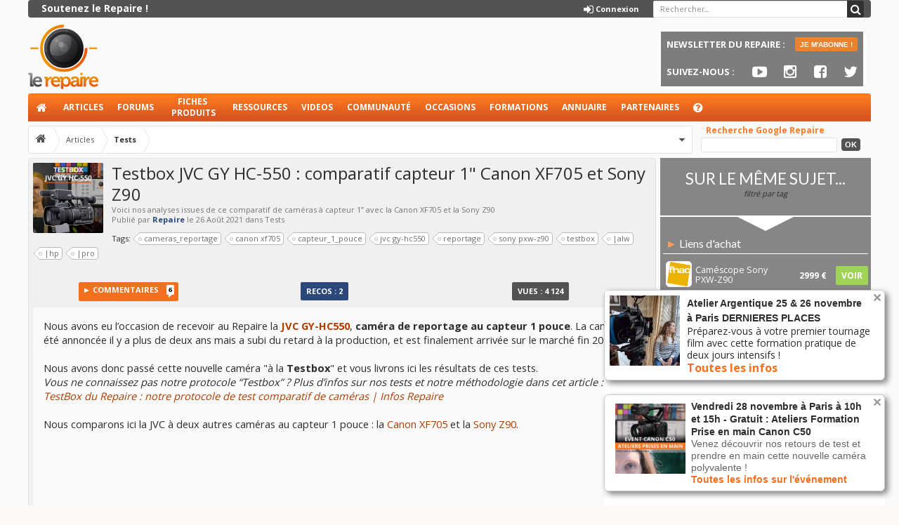

--- FILE ---
content_type: text/html; charset=UTF-8
request_url: https://www.repaire.net/forums/articles/testbox-jvc-gy-hc-550-comparatif-capteur-1-canon-xf705-et-sony-z90.1182/
body_size: 49748
content:
<!DOCTYPE html>
<html id="XenForo" lang="fr-FR" dir="LTR" class="Public NoJs GalleryLazyLoader LoggedOut Sidebar  Responsive hasCollapseNodes hasLoginModal hasTabLinks hasSidebarToggle uix_betaMode hasSearch navStyle_0 pageStyle_0 Temp_resource_description" xmlns:fb="https://www.facebook.com/2008/fbml">
<head>

	<meta charset="utf-8" />
	<meta http-equiv="X-UA-Compatible" content="IE=Edge,chrome=1" />
	
		<meta name="viewport" content="width=device-width, initial-scale=1" />
	
	
		<base href="https://www.repaire.net/forums/" />
		<script>
			var _b = document.getElementsByTagName('base')[0], _bH = "https://www.repaire.net/forums/";
			if (_b && _b.href != _bH) _b.href = _bH;
		</script>
	

	<title>Testbox JVC GY HC-550 : comparatif capteur 1&quot; Canon XF705 et Sony Z90 | Tests</title>
	
	<noscript><style>.JsOnly, .jsOnly { display: none !important; }</style></noscript>
	<link rel="stylesheet" href="css.php?css=xenforo,form,public&amp;style=3&amp;dir=LTR&amp;d=1758112564" />
	
	<link rel="stylesheet" href="css.php?css=bb_code,bbm_buttons,dark_postrating,discussion_list,facebook,likes_summary,login_bar,message_simple,moderator_bar,nat_public_css,notices,resource_update,resource_view,resource_view_header,sidebar_share_page,waindigo_thread_list_thumbnails,wf_default,xengallery_media_block,xengallery_tab_links,xfa_blogs_nav&amp;style=3&amp;dir=LTR&amp;d=1758112564" />


<link href="//maxcdn.bootstrapcdn.com/font-awesome/4.7.0/css/font-awesome.min.css" rel="stylesheet">

	
	<link rel="stylesheet" href="css.php?css=uix,EXTRA&amp;style=3&amp;dir=LTR&amp;d=1758112564" />

	
	<link href="//maxcdn.bootstrapcdn.com/font-awesome/4.7.0/css/font-awesome.min.css" rel="stylesheet">




	

	
	<script async src="https://www.googletagmanager.com/gtag/js?id=UA-123512-1"></script>
	<script>
		window.dataLayer = window.dataLayer || [];
		function gtag(){dataLayer.push(arguments);}
		gtag('js', new Date());
	
		gtag('config', 'UA-123512-1', {
			// <!-- slot: ga_config_start -->
			
			
		});
	</script>

	
	


	

	<!-- 
	&lt;a href=&quot;compte/upgrades&quot;&gt;
&lt;b&gt;&lt;span class=&quot;lien_premium&quot;&gt;Soutenez le Repaire !&lt;/span&gt;&lt;/b&gt;
&lt;/a&gt;			
			
	
				
	

	&lt;li class=&quot;navTab login PopupClosed&quot;&gt;
		&lt;label &gt;
			&lt;a href=&quot;login/&quot; class=&quot;navLink OverlayTrigger&quot;&gt;
				&lt;i class=&quot;uix_icon uix_icon-signIn&quot;&gt;&lt;/i&gt; 
				&lt;strong class=&quot;loginText&quot;&gt;Connexion&lt;/strong&gt;
			&lt;/a&gt;	
		&lt;/label&gt;
		
	&lt;/li&gt;
	

			
				
	

		&lt;li class=&quot;navTab uix_searchTab&quot;&gt;
		
			



&lt;div id=&quot;searchBar&quot; class=&quot;hasSearchButton&quot;&gt;
	
	&lt;i id=&quot;QuickSearchPlaceholder&quot; class=&quot;uix_icon uix_icon-search&quot; title=&quot;Rechercher&quot;&gt;&lt;/i&gt;
	&lt;fieldset id=&quot;QuickSearch&quot;&gt;
		&lt;form action=&quot;rechercher/search&quot; method=&quot;post&quot; class=&quot;formPopup&quot;&gt;
			
			&lt;div class=&quot;primaryControls&quot;&gt;
				&lt;!-- block: primaryControls --&gt;
				&lt;i class=&quot;uix_icon uix_icon-search&quot;&gt;&lt;/i&gt;
				&lt;input type=&quot;search&quot; name=&quot;keywords&quot; value=&quot;&quot; class=&quot;textCtrl&quot; placeholder=&quot;Rechercher...&quot; results=&quot;0&quot; title=&quot;Entrez votre recherche et appuyez sur entrer&quot; id=&quot;QuickSearchQuery&quot; /&gt;				
				&lt;!-- end block: primaryControls --&gt;
			&lt;/div&gt;
			
			&lt;div class=&quot;secondaryControls&quot;&gt;
			
				&lt;div class=&quot;controlsWrapper&quot;&gt;
				
					&lt;!-- block: secondaryControls --&gt;
					&lt;dl class=&quot;ctrlUnit&quot;&gt;
						&lt;dt&gt;&lt;/dt&gt;
						&lt;dd&gt;&lt;ul&gt;
							&lt;li&gt;&lt;label&gt;&lt;input type=&quot;checkbox&quot; name=&quot;title_only&quot; value=&quot;1&quot;
								id=&quot;search_bar_title_only&quot; class=&quot;AutoChecker&quot;
								data-uncheck=&quot;#search_bar_thread&quot; /&gt; Dans les titres uniquement&lt;/label&gt;&lt;/li&gt;
						&lt;/ul&gt;&lt;/dd&gt;
					&lt;/dl&gt;
				
					&lt;dl class=&quot;ctrlUnit&quot;&gt;
						&lt;dt&gt;&lt;label for=&quot;searchBar_users&quot;&gt;Par l&#039;auteur:&lt;/label&gt;&lt;/dt&gt;
						&lt;dd&gt;
							&lt;input type=&quot;text&quot; name=&quot;users&quot; value=&quot;&quot; class=&quot;textCtrl AutoComplete&quot; id=&quot;searchBar_users&quot; /&gt;
							&lt;p class=&quot;explain&quot;&gt;Séparer les noms avec une virgule.&lt;/p&gt;
						&lt;/dd&gt;
					&lt;/dl&gt;
				
					&lt;dl class=&quot;ctrlUnit&quot;&gt;
						&lt;dt&gt;&lt;label for=&quot;searchBar_date&quot;&gt;Plus récent que:&lt;/label&gt;&lt;/dt&gt;
						&lt;dd&gt;&lt;input type=&quot;date&quot; name=&quot;date&quot; value=&quot;&quot; class=&quot;textCtrl&quot; id=&quot;searchBar_date&quot; /&gt;&lt;/dd&gt;
					&lt;/dl&gt;
					
					
					&lt;dl class=&quot;ctrlUnit&quot;&gt;
						&lt;dt&gt;&lt;/dt&gt;
						&lt;dd&gt;&lt;ul&gt;
								
									&lt;li&gt;
	&lt;label title=&quot;Rechercher seulement Tests&quot;&gt;&lt;input type=&quot;checkbox&quot; name=&quot;type[resource_update][categories][]&quot; value=&quot;2&quot; checked=&quot;checked&quot; /&gt; Search this category only&lt;/label&gt;

&lt;ul&gt;
	&lt;li&gt;&lt;label&gt;&lt;input type=&quot;checkbox&quot; name=&quot;type[resource_update][is_resource]&quot; value=&quot;1&quot; /&gt; Rechercher uniquement dans le texte / la description des contenus&lt;/label&gt;
&lt;/ul&gt;&lt;/li&gt;
								
						&lt;/ul&gt;&lt;/dd&gt;
					&lt;/dl&gt;
					
				&lt;/div&gt;
				&lt;!-- end block: secondaryControls --&gt;
				
				&lt;dl class=&quot;ctrlUnit submitUnit&quot;&gt;
					&lt;dt&gt;&lt;/dt&gt;
					&lt;dd&gt;
						&lt;input type=&quot;submit&quot; value=&quot;Rechercher&quot; class=&quot;button primary Tooltip&quot; title=&quot;Trouver maintenant&quot; /&gt;
						&lt;a href=&quot;rechercher/&quot; class=&quot;button moreOptions Tooltip&quot; title=&quot;Recherche avancée&quot;&gt;Plus...&lt;/a&gt;
						&lt;div class=&quot;Popup&quot; id=&quot;commonSearches&quot;&gt;
							&lt;a rel=&quot;Menu&quot; class=&quot;button NoPopupGadget Tooltip&quot; title=&quot;Recherches utiles&quot; data-tipclass=&quot;flipped&quot;&gt;&lt;span class=&quot;arrowWidget&quot;&gt;&lt;/span&gt;&lt;/a&gt;
							&lt;div class=&quot;Menu&quot;&gt;
								&lt;div class=&quot;primaryContent menuHeader&quot;&gt;
									&lt;h3&gt;Recherches utiles&lt;/h3&gt;
								&lt;/div&gt;
								&lt;ul class=&quot;secondaryContent blockLinksList&quot;&gt;
									&lt;!-- block: useful_searches --&gt;
									&lt;li&gt;&lt;a href=&quot;voir-nouveaux/messages?recent=1&quot; rel=&quot;nofollow&quot;&gt;Messages récents&lt;/a&gt;&lt;/li&gt;
									
									&lt;!-- end block: useful_searches --&gt;
								&lt;/ul&gt;
							&lt;/div&gt;
						&lt;/div&gt;
					&lt;/dd&gt;
				&lt;/dl&gt;
				
			&lt;/div&gt;
			
			&lt;input type=&quot;hidden&quot; name=&quot;_xfToken&quot; value=&quot;&quot; /&gt;
		&lt;/form&gt;		
	&lt;/fieldset&gt;
	

&lt;/div&gt;
		&lt;/li&gt;
	
				
	
 -->
	


<link href="styles/uix/uix/css/font-awesome.min.css" rel="stylesheet">


<link href='//fonts.googleapis.com/css?family=Open+Sans:400,700|Lato:400,700' rel='stylesheet' type='text/css'>

	<script src="js/jquery/jquery-1.11.0.min.js"></script>	
		
	<script src="js/xenforo/xenforo.js?_v=1d9a27a6"></script>
<script>
var samViewCountMethod = "view";
</script>
	<script src="js/xengallery/min/media_slider.js?_v=19521352"></script>
	<script src="js/tagess/tagpreview.js?_v=1d9a27a6"></script>

<script src="js/bbm/zloader.js?_v=1d9a27a6"></script>


	


<script src="js/audentio/uix/modernizr.js?_v=1d9a27a6"></script>



<script>
	uix = {
		elm:{},
		fn:{},
		init: function(){
			if (uix.betaMode) {
				console.group('uix.%cinit()', 'color:#3498DB');
			}
			for(var x=0;x<uix.events.init.length;x++){
				uix.events.init[x]()
		  	}
		  	console.groupEnd('uix.%cinit()','color:#3498DB')
		},
	  	events: {init:[]},
	  	on: function(event, fn){
	  		if(event=='init'){
	  			uix.events.init.push(fn)
	  		}
	  	},
	  
		betaMode				: parseInt('1'),
	  
	  	version					: '1.4.5.1',
	  	jsHeadVersion				: '1.4.5.1',
	  
		globalPadding 				: parseInt('6px'),
		sidebarWidth				: parseInt('300px'),
		mainContainerMargin  	        	: '306px',
		maxResponsiveWideWidth   		: parseInt('900px'),
		maxResponsiveMediumWidth 		: parseInt('610px'),
		maxResponsiveNarrowWidth 		: parseInt('480px'),
		sidebarMaxResponsiveWidth		: parseInt('900px'),
		sidebarMaxResponsiveWidthStr		: '900px',
	  
		jumpToFixed_delayHide			: parseInt('1'),
	  
		stickyNavigation_minWidth 		: parseInt('0'),
		stickyNavigation_minHeight		: parseInt('0'),
		stickyNavigation_maxWidth 		: parseInt('0'),
		stickyNavigation_maxHeight		: parseInt('0'),
		stickySidebar 				: 0,
		sidebar_innerFloat			: 'right',
		stickyItems 				: {},
		stickyGlobalMinimumPosition		: parseInt('500px'),
		stickyGlobalScrollUp			: parseInt('0'),
		stickyDisableIOSThirdParty		: parseInt('1'),
		
		searchMinimalSize			: parseInt('0'),
		searchPosition				: parseInt('3'),
		
		nodeStyle				: parseInt('0'),
		
		enableStickyFooter 			: parseInt('1'),
		stickyFooterBottomOffset 		: parseInt('6px') * 2,
	  
	  	
			offCanvasSidebar			: 1,

			
				offCanvasSidebarVisitorTabs		: 1,
			
		
		
	  
		reinsertWelcomeBlock			: parseInt('0'),
	  
		collapsibleSidebar_phrase_close 	: '',
		collapsibleSidebar_phrase_open  	: '',
		sidebarCookieExpire			: '',
		canCollapseSidebar			: ''
	};
	
	if(uix.stickyNavigation_maxWidth == 0){uix.stickyNavigation_maxWidth = 999999}
	if(uix.stickyNavigation_maxHeight == 0){uix.stickyNavigation_maxHeight = 999999}
	
	
	
	
	
	
	
	$(document).ready(function(){
	
	//put jquery code here
	

	

});
	 
</script>

<script src="js/audentio/uix/functions.js?_v=1d9a27a6"></script>

<script>
	$(document).ready(function(){
		
		
		
		uix.initFunc();
	})
</script>

<script async src="https://pagead2.googlesyndication.com/pagead/js/adsbygoogle.js"></script>
<script>
  (adsbygoogle = window.adsbygoogle || []).push({
    google_ad_client: "ca-pub-8552571261617392",
    enable_page_level_ads: true
  });
</script>
<!-- Facebook Pixel Code -->
<script>
!function(f,b,e,v,n,t,s)
{if(f.fbq)return;n=f.fbq=function(){n.callMethod?
n.callMethod.apply(n,arguments):n.queue.push(arguments)};
if(!f._fbq)f._fbq=n;n.push=n;n.loaded=!0;n.version='2.0';
n.queue=[];t=b.createElement(e);t.async=!0;
t.src=v;s=b.getElementsByTagName(e)[0];
s.parentNode.insertBefore(t,s)}(window,document,'script',
'https://connect.facebook.net/en_US/fbevents.js');
 fbq('init', '568485840619053'); 
fbq('track', 'PageView');
</script>
<noscript>
 <img height="1" width="1" 
src="https://www.facebook.com/tr?id=568485840619053&ev=PageView
&noscript=1"/>
</noscript>
<!-- End Facebook Pixel Code -->
<script src="https://cdn.onesignal.com/sdks/OneSignalSDK.js" async=""></script>
<script>
  window.OneSignal = window.OneSignal || [];
  OneSignal.push(function() {
    OneSignal.init({
      appId: "44e6e437-def2-40ac-928e-4805dcbfb38b",
    });
  });
</script>
<script async src="https://securepubads.g.doubleclick.net/tag/js/gpt.js"></script>
<script>
  window.googletag = window.googletag || {cmd: []};
  googletag.cmd.push(function() {
    googletag.defineSlot('/67825627/forums_home_header', [[728, 200], [728, 90]], 'div-gpt-ad-1692174282723-0').addService(googletag.pubads());
    googletag.defineSlot('/67825627/forums_header_autres', [[728, 90], [728, 200]], 'div-gpt-ad-1692175337267-0').addService(googletag.pubads());
     googletag.defineSlot('/67825627/home_header', [[728, 90], [728, 200]], 'div-gpt-ad-1692175528425-0').addService(googletag.pubads());
     googletag.defineSlot('/67825627/sidebar_1', [[292, 30], [240, 400], [300, 75], [216, 54], [200, 200], [300, 600], [168, 42], [300, 1050], [300, 100], [300, 250], [216, 36], [250, 250], [250, 360], [234, 60], [180, 150], [200, 446], [220, 90], [300, 31], [240, 133], [300, 50]], 'div-gpt-ad-1692175919078-0').addService(googletag.pubads());
   googletag.defineSlot('/67825627/sidebar_2', [[216, 36], [300, 600], [234, 60], [300, 250], [200, 200], [200, 446], [220, 90], [250, 360], [240, 400], [240, 133], [300, 31], [300, 50], [292, 30], [300, 100], [216, 54], [300, 75], [250, 250], [300, 1050]], 'div-gpt-ad-1692175981395-0').addService(googletag.pubads());
   googletag.pubads().enableSingleRequest();
    googletag.pubads().collapseEmptyDivs();
    googletag.enableServices();
  });
</script>

	
	
		<link href="https://maxcdn.bootstrapcdn.com/font-awesome/4.3.0/css/font-awesome.min.css" rel="stylesheet">
	

	
	
	<link rel="apple-touch-icon" href="https://www.repaire.net/forums/styles/default/xenforo/logo.og.png" />
	
<link rel="alternate" type="application/rss+xml" title="Articles RSS Feed for Le Repaire" href="articles/-/index.rss" />

	<meta name="description" content="Voici nos analyses issues de ce comparatif de caméras à capteur 1” avec la Canon XF705 et la Sony Z90" />
	
	<link rel="canonical" href="https://www.repaire.net/forums/articles/testbox-jvc-gy-hc-550-comparatif-capteur-1-canon-xf705-et-sony-z90.1182/" />
	
	
  <meta property="og:site_name" content="Le Repaire" />
 
  <meta property="og:type" content="article" />
  <meta property="og:url" content="https://www.repaire.net/forums/articles/testbox-jvc-gy-hc-550-comparatif-capteur-1-canon-xf705-et-sony-z90.1182/" />
  <meta property="og:title" content="Testbox JVC GY HC-550 : comparatif capteur 1&quot; Canon XF705 et Sony Z90" />
  <meta property="og:description" content="Voici nos analyses issues de ce comparatif de caméras à capteur 1” avec la Canon XF705 et la Sony Z90" />
  <meta property="fb:app_id" content="550214991786635" />
  

	






<!-- Google Tag Manager -->
<script>(function(w,d,s,l,i){w[l]=w[l]||[];w[l].push({'gtm.start':
new Date().getTime(),event:'gtm.js'});var f=d.getElementsByTagName(s)[0],
j=d.createElement(s),dl=l!='dataLayer'?'&l='+l:'';j.async=true;j.src=
'https://www.googletagmanager.com/gtm.js?id='+i+dl;f.parentNode.insertBefore(j,f);
})(window,document,'script','dataLayer','GTM-TDVTXZ');</script>
<!-- End Google Tag Manager -->


</head>

<body class="resource resource-category-2 alw">


<!-- Google Tag Manager (noscript) -->
<noscript><iframe src="https://www.googletagmanager.com/ns.html?id=GTM-TDVTXZ"
height="0" width="0" style="display:none;visibility:hidden"></iframe></noscript>
<!-- End Google Tag Manager (noscript) -->

<!-- Go to www.addthis.com/dashboard to customize your tools -->
<script type="text/javascript" src="//s7.addthis.com/js/300/addthis_widget.js#pubid=ra-56213dc76faf2e50" async="async"></script>
<script>
  window.fbAsyncInit = function() {
    FB.init({
      appId      : '551447108330090',
      xfbml      : true,
      version    : 'v2.2'
    });
  };

  (function(d, s, id){
     var js, fjs = d.getElementsByTagName(s)[0];
     if (d.getElementById(id)) {return;}
     js = d.createElement(s); js.id = id;
     js.src = "//connect.facebook.net/en_US/sdk.js";
     fjs.parentNode.insertBefore(js, fjs);
   }(document, 'script', 'facebook-jssdk'));
</script>
	
	
	
		

<div id="loginBar">
	<div class="pageContent">
		<span class="helper"></span>
	</div>
	<div class="pageWidth">
		
		

		
	</div>
</div>
	
	
	
	
		<div id="uix_paneContainer" class="off-canvas-wrapper">
			
				<aside class="uix_sidePane left-off-canvas-content">
	
		<div class="uix_sidePane_content uix_offCanvasNavigation">
<ul>
	<!-- home -->
	
		<li class="navTab home"><a href="https://www.repaire.net" class="navLink">Accueil</a></li>
	
	
	
	<!-- extra tabs: home -->
	
	
		
			<li class="navTab nodetab371 ">
		
			<a href="https://www.repaire.net/forums/liens/articles.371/" class="navLink">Articles</a>
			<a href="https://www.repaire.net/forums/liens/articles.371/" class="SplitCtrl" rel="subMenu"></a>
			
			<div class="subMenu">
				<ul class="secondaryContent blockLinksList">
	

	
	

	





<li class="natMenuLevel0">
	
		<a href="liens/news.373/">News</a>
	
</li>


<li class="natMenuLevel0">
	
		<a href="liens/tests.374/">Tests</a>
	
</li>


<li class="natMenuLevel0">
	
		<a href="liens/tutos.375/">Tutos</a>
	
</li>


<li class="natMenuLevel0">
	
		<a href="liens/autres-articles.376/">Autres articles</a>
	
</li>


<li class="natMenuLevel0">
	
		<a href="liens/videos-repaire.377/">Vidéos Repaire</a>
	
</li>


<li class="natMenuLevel0">
	
		<a href="liens/infos-repaire.387/">Infos Repaire</a>
	
</li>


<li class="natMenuLevel0">
	
		<a href="liens/promos.390/">Promos</a>
	
</li>


<li class="natMenuLevel0">
	
		<a href="liens/creer-un-contenu.372/">Créer un contenu</a>
	
</li>





</ul>
			</div>
		</li>
		
	
	
	
	
	<!-- forums -->
	
		<li class="navTab forums ">
		
			<a href="https://www.repaire.net/forums/" class="navLink">Forums</a>
			<a href="https://www.repaire.net/forums/" class="SplitCtrl" rel="subMenu"></a>
			
			<div class="subMenu">
				<ul class="blockLinksList">
				
					
					<li><a href="rechercher/?type=post">Recherche avancée forums</a></li>
					
					<li><a href="voir-nouveaux/messages" rel="nofollow">Messages récents</a></li>
				
				</ul>
			</div>
		</li>
	
	
	
	<!-- extra tabs: middle -->
	
	
		
			<li class="navTab nodetab304 ">
		
			<a href="https://www.repaire.net/forums/liens/fiches-produits.304/" class="navLink">Fiches produits</a>
			<a href="https://www.repaire.net/forums/liens/fiches-produits.304/" class="SplitCtrl" rel="subMenu"></a>
			
			<div class="subMenu">
				<ul class="secondaryContent blockLinksList">
	

	
	

	





<li class="natMenuLevel0">
	
		<a href="liens/cameras-appareils-photo.368/">Caméras &amp; Appareils photo</a>
	
</li>


<li class="natMenuLevel0">
	
		<a href="liens/logiciels.369/">Logiciels</a>
	
</li>


<li class="natMenuLevel0">
	
		<a href="liens/livres.370/">Livres</a>
	
</li>





</ul>
			</div>
		</li>
		
	
		
			<li class="navTab nodetab366 ">
		
			<a href="https://www.repaire.net/forums/liens/ressources.366/" class="navLink">Ressources</a>
			<a href="https://www.repaire.net/forums/liens/ressources.366/" class="SplitCtrl" rel="subMenu"></a>
			
			<div class="subMenu">
				<ul class="secondaryContent blockLinksList">
	

	
	

	





<li class="natMenuLevel0">
	
		<a href="liens/rushes-natifs.367/">Rushes natifs</a>
	
</li>


<li class="natMenuLevel0">
	
		<a href="liens/presets.378/">Presets</a>
	
</li>


<li class="natMenuLevel0">
	
		<a href="liens/manuels-utilisateurs.379/">Manuels utilisateurs</a>
	
</li>





</ul>
			</div>
		</li>
		
	
		
			<li class="navTab xengallery ">
		
			<a href="https://www.repaire.net/forums/videos/" class="navLink">Videos</a>
			<a href="https://www.repaire.net/forums/videos/" class="SplitCtrl" rel="subMenu"></a>
			
			<div class="subMenu">
				

<ul class="secondaryContent blockLinksList xengallery">
	<li><a href="rechercher/?type=xengallery_media">Chercher une vidéo</a></li>
	
	
		
		
	
	<li><a href="voir-nouveaux/media">Nouvelles vidéos et photos</a></li>
</ul>
			</div>
		</li>
		
	
		
			<li class="navTab xfa-blogs ">
		
			<a href="accueil-blogs/" class="navLink">Blogs</a>
			<a href="accueil-blogs/" class="SplitCtrl" rel="subMenu"></a>
			
			<div class="subMenu">
				<ul class="secondaryContent blockLinksList">
	<li><a href="accueil-blogs/">Derniers billets</a></li>
	<li><a href="blogs-liste/">Liste des blogs</a></li>	
	
	<li class="google-repaire-nav">Moteur Google-Repaire             

                        <form action="https://www.google.com/cse" id="cse-search-box">
 <div class="google-repaire-nav">
   <input type="hidden" name="cx" value="003606158304445233737:ix3030n-wly" />
   <input type="hidden" name="ie" value="UTF-8" />
   <input type="text" name="q" size="35" />
   <input type="submit" name="sa" value="Rechercher" />
 </div>
</form></li>
</ul>
			</div>
		</li>
		
	
		
			<li class="navTab postRatings ">
		
			<a href="post-ratings/" class="navLink">Appréciations de messages</a>
			<a href="post-ratings/" class="SplitCtrl" rel="subMenu"></a>
			
			<div class="subMenu">
				<ul class="secondaryContent blockLinksList">				
	<li><a href="post-ratings/">Top Receivers</a></li>
	<li><a href="post-ratings/?type=given">Top Givers</a></li>
</ul>
			</div>
		</li>
		
	
	
	
	
	<!-- members -->
	
		<li class="navTab members ">
		
			<a href="https://www.repaire.net/forums/repairenautes/" class="navLink">Repairenautes</a>
			<a href="https://www.repaire.net/forums/repairenautes/" class="SplitCtrl" rel="subMenu"></a>
			
			<div class="subMenu">
				<ul class="blockLinksList">
				
					<li><a href="repairenautes/">Repairenautes remarquables</a></li>
					
					<li><a href="en-ligne/">Visiteurs actuels</a></li>
					<li><a href="flux-actualites/">Activité récente</a></li>
				
				</ul>
			</div>
		</li>
					
	
	<!-- extra tabs: end -->
	
	
		
			<li class="navTab nodetab306 ">
		
			<a href="https://www.repaire.net/forums/liens/occasions.306/" class="navLink">Occasions</a>
			<a href="https://www.repaire.net/forums/liens/occasions.306/" class="SplitCtrl" rel="subMenu"></a>
			
			<div class="subMenu">
				<ul class="secondaryContent blockLinksList">
	

	
	

	





<li class="natMenuLevel0">
	
		<a href="liens/deposer-une-annonce.314/">Déposer une annonce</a>
	
</li>


<li class="natMenuLevel0">
	
		<a href="liens/mode-demploi.315/">Mode d&#039;emploi</a>
	
</li>


<li class="natMenuLevel0">
	
		<a href="liens/mes-annonces-occasions.316/">Mes annonces occasions</a>
	
</li>


<li class="natMenuLevel0">
	
		<a href="liens/mes-alertes-occasions.348/">Mes alertes occasions</a>
	
</li>


<li class="natMenuLevel0">
	
		<a href="liens/rechercher-une-annonce.317/">Rechercher une annonce</a>
	
</li>


<li class="natMenuLevel0">
	
		<a href="liens/categories.318/">Catégories :</a>
	
</li>


<li class="natMenuLevel0">
	
		<a href="liens/appareils-prise-de-vues.319/">Appareils prise de vues</a>
	
</li>


<li class="natMenuLevel0">
	
		<a href="liens/accessoires-tournage.320/">Accessoires tournage</a>
	
</li>


<li class="natMenuLevel0">
	
		<a href="liens/post-production.321/">Post-production</a>
	
</li>


<li class="natMenuLevel0">
	
		<a href="liens/lumiere-et-son.322/">Lumière et son</a>
	
</li>





</ul>
			</div>
		</li>
		
	
		
			<li class="navTab nodetab335 ">
				<a href="https://www.repaire.net/forums/liens/locations.335/" class="navLink">Locations</a>
			</li>
		
	
		
			<li class="navTab nodetab359 ">
				<a href="https://www.repaire.net/forums/liens/formations.359/" class="navLink">Formations</a>
			</li>
		
	
		
			<li class="navTab nodetab305 ">
		
			<a href="https://www.repaire.net/forums/liens/annuaire.305/" class="navLink">Annuaire</a>
			<a href="https://www.repaire.net/forums/liens/annuaire.305/" class="SplitCtrl" rel="subMenu"></a>
			
			<div class="subMenu">
				<ul class="secondaryContent blockLinksList">
	

	
	

	





<li class="natMenuLevel0">
	
		<a href="liens/festival.307/">Festival</a>
	
</li>


<li class="natMenuLevel0">
	
		<a href="liens/vendeurs-de-materiel-audiovisuel.308/">Vendeurs de matériel audiovisuel</a>
	
</li>


<li class="natMenuLevel0">
	
		<a href="liens/loueurs-dequipements.309/">Loueurs d&#039;équipements</a>
	
</li>


<li class="natMenuLevel0">
	
		<a href="liens/prestataires-specialises.310/">Prestataires spécialisés</a>
	
</li>


<li class="natMenuLevel0">
	
		<a href="liens/banque-de-donnees-audiovisuelles.311/">Banque de données audiovisuelles</a>
	
</li>


<li class="natMenuLevel0">
	
		<a href="liens/ecoles-audiovisuelles.312/">Ecoles audiovisuelles</a>
	
</li>


<li class="natMenuLevel0">
	
		<a href="liens/organismes-de-formation.313/">Organismes de formation</a>
	
</li>





</ul>
			</div>
		</li>
		
	
		
			<li class="navTab nodetab381 ">
				<a href="https://www.repaire.net/forums/liens/partenaires.381/" class="navLink">Partenaires</a>
			</li>
		
	
		
			<li class="navTab nodetab323 ">
				<a href="https://www.repaire.net/forums/liens/aide.323/" class="navLink">Aide</a>
			</li>
		
	
	
	
			

</ul>
</div>
	
</aside>
			
			
				<aside class="uix_sidePane right-off-canvas-content">
	
		<script>
	var uix_offCanvasCurrentTab = 'uix_offCanvasVisitorMenu';
	var uix_offCanvasVisitorConvoLoad = true;
	var uix_offCanvasVisitorAlertLoad = true;
	function uix_offCanvasVisitorTab(ele, id) {
		jQuery('#uix_offcanvasVisitorTabs .navTab').removeClass('selected');
		jQuery('.uix_sidePane_content.uix_offCanvasVisitorTabs ul').removeClass('activeTab').removeClass('leftTab').removeClass('rightTab');
		
		jQuery(ele).parent().addClass('selected');
		jQuery('#' + id).addClass('activeTab');
		if (id == 'uix_offCanvasVisitorMenu') {
			if (uix_offCanvasCurrentTab == 'uix_offCanvasVisitorAlert') {
				jQuery('#uix_offCanvasVisitorConvo').css('opacity', 0)
				window.setTimeout(function(){jQuery('#uix_offCanvasVisitorConvo').css('opacity', 1);}, 300);
			}
			jQuery('#uix_offCanvasVisitorConvo').addClass('rightTab');
			jQuery('#uix_offCanvasVisitorAlert').addClass('rightTab');
		} else if (id == 'uix_offCanvasVisitorConvo') {
			if (uix_offCanvasVisitorConvoLoad){
				uix_offCanvasVisitorConvoLoad = false;
				$('#uix_offCanvasVisitorConvo .listPlaceholder').load('messages-prives/popup #content .secondaryContent li:lt(5)');
			}
			jQuery('#uix_offCanvasVisitorMenu').addClass('leftTab');
			jQuery('#uix_offCanvasVisitorAlert').addClass('rightTab');
			
			XenForo.balloonCounterUpdate($('#VisitorExtraMenu_Counter'), 0);
			XenForo.balloonCounterUpdate($('#uix_VisitorExtraMenu_Counter'), 0);
			XenForo.balloonCounterUpdate($('#ConversationsMenu_Counter'), 0);
			uix.fn.syncBaloon($('#ConversationsMenu_Counter'), $('#uix_ConversationsMenu_Counter'));
		} else if (id == 'uix_offCanvasVisitorAlert') {
			if (uix_offCanvasVisitorAlertLoad){
				uix_offCanvasVisitorAlertLoad = false;
				$('#uix_offCanvasVisitorAlert .listPlaceholder').load('compte/alerts-popup #content .secondaryContent li:lt(5)');
			}
			
			if (uix_offCanvasCurrentTab == 'uix_offCanvasVisitorMenu') {
				jQuery('#uix_offCanvasVisitorConvo').css('opacity', 0)
				window.setTimeout(function(){jQuery('#uix_offCanvasVisitorConvo').css('opacity', 1);}, 300);
			}
			jQuery('#uix_offCanvasVisitorConvo').addClass('leftTab');
			jQuery('#uix_offCanvasVisitorMenu').addClass('leftTab');
			
			XenForo.balloonCounterUpdate($('#VisitorExtraMenu_Counter'), 0);
			XenForo.balloonCounterUpdate($('#uix_VisitorExtraMenu_Counter'), 0);
			XenForo.balloonCounterUpdate($('#AlertsMenu_Counter'), 0);
			uix.fn.syncBaloon($('#AlertsMenu_Counter'), $('#uix_AlertsMenu_Counter'));
		}
		
		uix_offCanvasCurrentTab = id;
	}	
</script>

<div class="uix_sidePane_content uix_offCanvasVisitorTabs">
	<ul id="uix_offcanvasVisitorTabs" class="uix_offcanvasTabs">
		<li class="navTab selected"><a class="navLink" onclick="uix_offCanvasVisitorTab(this, 'uix_offCanvasVisitorMenu')"></a></li>
		<li class="navTab">
			<a onclick="uix_offCanvasVisitorTab(this, 'uix_offCanvasVisitorConvo')" class="navLink">
				<i class="uix_icon uix_icon-inbox"></i>
				<strong class="itemCount Zero" id="uix_ConversationsMenu_Counter" data-text="Vous avez %d nouvelle(s) conversation(s) non lue(s).">
					<span class="Total">0</span>
				</strong>
			</a>
		</li>
		<li class="navTab">
			<a onclick="uix_offCanvasVisitorTab(this, 'uix_offCanvasVisitorAlert')" class="navLink">
				<i class="uix_icon uix_icon-alerts"></i>
				<strong class="itemCount Zero" id="uix_AlertsMenu_Counter" data-text="Vous avez %d nouvelle(s) notification(s).">
					<span class="Total">0</span>
				</strong>
			</a>
		</li>
	</ul>
	
	<ul class="activeTab" id="uix_offCanvasVisitorMenu">
	
		<li class="navTab full">
		<div class="primaryContent menuHeader">
			<a class="avatar Av0m NoOverlay plainImage" title="Voir votre profil Repaire" data-avatarhtml="true"><span class="img m" style="background-image: url('styles/uix/xenforo/avatars/avatar_m.png')"></span></a>
				
			<h3><a href="repairenautes/0/" class="concealed" title="Voir votre profil Repaire"></a></h3>
				
			<div class="muted">Guest</div>	
			
		</div>
		</li>
		
		
		
		<li class="fl navTab"><a class="navLink" href="repairenautes/0/">Voir votre profil Repaire</a></li>
		
		
			
			
			<li class="navTab"><a class="navLink" href="compte/contact-details">Options de contact</a></li>
			<li class="navTab"><a class="navLink" href="compte/options-confidentialite">Options de confidentialité</a></li>
			<li class="navTab"><a class="navLink" href="compte/preferences" class="OverlayTrigger">Options générales</a></li>
			<li class="navTab"><a class="navLink" href="compte/preferences-notifications">Options de notifications</a></li>
			
			<li class="navTab"><a class="navLink" href="compte/comptes-externes">Comptes externes</a></li>
			<li class="navTab"><a class="navLink" href="compte/securite">Mot de passe</a></li>
		
			
		
			<li class="navTab"><a class="navLink" href="compte/votre-flux-actualites">Activité de mes contacts</a></li>
			
			<li class="navTab"><a class="navLink" href="compte/recommandations-recues">Recommandations reçues</a></li>
			<li class="navTab"><a class="navLink" href="rechercher/member?user_id=0">Tous mes contenus</a></li>
			<li class="navTab"><a class="navLink" href="compte/personnes-que-je-suis">Repairenautes que je suis</a></li>
			<li class="navTab"><a class="navLink" href="compte/personnes-ignore">Repairenautes que j'ignore</a></li>
			<li class="navTab"><a class="navLink" href="compte/upgrades">Account Upgrades</a></li>
		
		
			<li class="navTab"><a href="deconnexion/" class="LogOut navLink">Déconnexion</a></li>
		
			<li class="navTab full">				
				<form action="compte/toggle-visibility" method="post" class="AutoValidator visibilityForm navLink">
					<label><input type="checkbox" name="visible" value="1" class="SubmitOnChange"  checked="checked" />
						Afficher en ligne</label>
					<input type="hidden" name="_xfToken" value="" />
				</form>
			</li>
	
	</ul>
	
	<ul id="uix_offCanvasVisitorConvo" class="rightTab">
		<div class="menuHeader primaryContent">
			<h3>
				<span class="Progress InProgress"></span>
				<a href="messages-prives/" class="concealed">Messages privés</a>
			</h3>						
		</div>
				
		<div class="listPlaceholder"></div>
				
		
		<li class="navTab"><a class="navLink" href="messages-prives/">Afficher l'ensemble...</a></li>

	</ul>
	
	<ul id="uix_offCanvasVisitorAlert" class="rightTab">
		<div class="menuHeader primaryContent">
			<h3>
				<span class="Progress InProgress"></span>
				<a href="compte/alerts" class="concealed">Notifications</a>
			</h3>
		</div>
				
		<div class="listPlaceholder"></div>
				
		<li class="navTab"><a href="compte/preferences-notifications" class="floatLink navLink">Options de notifications</a></li>
		<li class="navTab"><a class="navLink" href="compte/alerts">Afficher l'ensemble...</a></li>
	</ul>
</div>
	
</aside>
			
			<div class="inner-wrapper">
				
				<a href="#" class="exit-off-canvas"></a>
		
	
	

	<div class="uix_wrapperFix" style="height: 1px; margin-bottom: -1px;"></div>
		<div id="uix_wrapper">

<div id="headerMover">
	<div id="headerProxy"></div>
<header>
	


<div id="header">
	





	<div id="userBar" class="">



	
	<div class="pageWidth">
	
		
		<div class="pageContent">
		
			<div class="navTabs">
		
			
		
				
		
					
					<ul class="left moderatorTabs">
					
						
						<a href="compte/upgrades">
<b><span class="lien_premium">Soutenez le Repaire !</span></b>
</a>
						
						
						
						
						
						
		
					</ul>
					
					
					
					
						
							<ul class="visitorTabs right uix_offCanvasVisitorTabs">
						
						
						
						
							
							
							
								
							
							
							
								

	<li class="navTab login PopupClosed">
		<label >
			<a href="login/" class="navLink OverlayTrigger">
				<i class="uix_icon uix_icon-signIn"></i> 
				<strong class="loginText">Connexion</strong>
			</a>	
		</label>
		
	</li>
	


							
							
							
							
							
								

		<li class="navTab uix_searchTab">
		
			



<div id="searchBar" class="hasSearchButton">
	
	<i id="QuickSearchPlaceholder" class="uix_icon uix_icon-search" title="Rechercher"></i>
	<fieldset id="QuickSearch">
		<form action="rechercher/search" method="post" class="formPopup">
			
			<div class="primaryControls">
				<!-- block: primaryControls -->
				<i class="uix_icon uix_icon-search"></i>
				<input type="search" name="keywords" value="" class="textCtrl" placeholder="Rechercher..." results="0" title="Entrez votre recherche et appuyez sur entrer" id="QuickSearchQuery" />				
				<!-- end block: primaryControls -->
			</div>
			
			<div class="secondaryControls">
			
				<div class="controlsWrapper">
				
					<!-- block: secondaryControls -->
					<dl class="ctrlUnit">
						<dt></dt>
						<dd><ul>
							<li><label><input type="checkbox" name="title_only" value="1"
								id="search_bar_title_only" class="AutoChecker"
								data-uncheck="#search_bar_thread" /> Dans les titres uniquement</label></li>
						</ul></dd>
					</dl>
				
					<dl class="ctrlUnit">
						<dt><label for="searchBar_users">Par l'auteur:</label></dt>
						<dd>
							<input type="text" name="users" value="" class="textCtrl AutoComplete" id="searchBar_users" />
							<p class="explain">Séparer les noms avec une virgule.</p>
						</dd>
					</dl>
				
					<dl class="ctrlUnit">
						<dt><label for="searchBar_date">Plus récent que:</label></dt>
						<dd><input type="date" name="date" value="" class="textCtrl" id="searchBar_date" /></dd>
					</dl>
					
					
					<dl class="ctrlUnit">
						<dt></dt>
						<dd><ul>
								
									<li>
	<label title="Rechercher seulement Tests"><input type="checkbox" name="type[resource_update][categories][]" value="2" checked="checked" /> Search this category only</label>

<ul>
	<li><label><input type="checkbox" name="type[resource_update][is_resource]" value="1" /> Rechercher uniquement dans le texte / la description des contenus</label>
</ul></li>
								
						</ul></dd>
					</dl>
					
				</div>
				<!-- end block: secondaryControls -->
				
				<dl class="ctrlUnit submitUnit">
					<dt></dt>
					<dd>
						<input type="submit" value="Rechercher" class="button primary Tooltip" title="Trouver maintenant" />
						<a href="rechercher/" class="button moreOptions Tooltip" title="Recherche avancée">Plus...</a>
						<div class="Popup" id="commonSearches">
							<a rel="Menu" class="button NoPopupGadget Tooltip" title="Recherches utiles" data-tipclass="flipped"><span class="arrowWidget"></span></a>
							<div class="Menu">
								<div class="primaryContent menuHeader">
									<h3>Recherches utiles</h3>
								</div>
								<ul class="secondaryContent blockLinksList">
									<!-- block: useful_searches -->
									<li><a href="voir-nouveaux/messages?recent=1" rel="nofollow">Messages récents</a></li>
									
									<!-- end block: useful_searches -->
								</ul>
							</div>
						</div>
					</dd>
				</dl>
				
			</div>
			
			<input type="hidden" name="_xfToken" value="" />
		</form>		
	</fieldset>
	

</div>
		</li>
	

							
							
							
							
						
						
						</ul>
						
					
					
					
						<div id="uix_searchMinimal" class="navLink">
	<form action="index.php?search/search" method="post">
		<i id="uix_searchMinimalClose" class="fa fa-times navLink"  title="Close"></i>
		<i id="uix_searchMinimalOptions" class="fa fa-cog navLink" title="Options"></i>
		<div id="uix_searchMinimalInput" >
			<input type="search" name="keywords" value="" placeholder="Search..." results="0" title="Enter your search and hit enter" />
		</div>
		<input type="hidden" name="_xfToken" value="" />
	</form>
</div>
						
					
					
				
				
			
			</div>

			<span class="helper"></span>
		</div>
	</div>
</div>



	
	
	
		<div id="logoBlock">

	
	<div class="pageWidth">
		
		
		<div class="pageContent">
		
		
			
		
		<div id="logo"><a href="https://www.repaire.net">
			<span></span>
			<img src="styles/uix/uix/logo.png" alt="Le Repaire" />
			
		</a></div>
		
		
		
		
		
			
			
			
			
	
		<div class="funbox">
		<div class="funboxWrapper">
		
		
			
				
					<!-- Revive Adserver Asynchronous JS Tag - Generated with Revive Adserver v4.1.4 -->
<ins data-revive-zoneid="59" data-revive-ct0="INSERT_ENCODED_CLICKURL_HERE" data-revive-id="1b70c74112a3925e8b6679923a1a5a61"></ins>
<script async src="//www.repaire.net/contenus/www/delivery/asyncjs.php"></script>
				
			
		
		
		</div>
		</div>
		
	


			
		
		
		
		


	
	




	
	<div class="section sectionMain widget-group-newsletter-desktop widget-container">
		
			<div class=" widget WidgetFramework_WidgetRenderer_Html non-sidebar-widget" id="widget-447">
				
					<h3>
						
							Module inscription newsletter haut de page forums
						
					</h3>
					<div class="subscribe_newsletter">
<h4>Newsletter du Repaire :</h4>
<button>
<a href="http://bit.ly/2LOdoEE">JE M'ABONNE !</a>
</button>
</div>
<div class="subscribe_social">
<h4>Suivez-nous  :</h4>

<a class="social_fbtwi" href="https://www.youtube.com/channel/UChHQTSUKid-ZxfH98UKmEcQ"><i class="fa fa-youtube-play"></i></a>
<a class="social_fbtwi" href="https://www.instagram.com/le_repaire/?hl=fr"><i class="fa fa-instagram"></i></a>
<a class="social_fbtwi" href="https://www.facebook.com/repairevideo/"><i class="fa fa-facebook-square"></i></a>
<a class="social_fbtwi" href="https://twitter.com/RepaireVideo"><i class="fa fa-twitter" style="color:white"></i></a>

</div>
				
			</div>
		
	</div>

		<span class="helper"></span>
		</div>
	</div>	
</div>
	
	
	

<div id="navigation" class=" ">
	<div class="uix_navigationWrapper">
	
	<div class="pageWidth">
	
		<div class="pageContent">
			<nav>
				<div class="navTabs">
					
						
						<ul class="publicTabs left">

						
						
						<!-- home -->
						
							<li class="navTab home PopupClosed"><a href="https://www.repaire.net" class="navLink">Accueil</a></li>
						
							
							
							<!-- extra tabs: home -->
							
							
								
									<li class="navTab nodetab371 Popup PopupControl PopupClosed">
								
									<a href="https://www.repaire.net/forums/liens/articles.371/" class="navLink NoPopupGadget" rel="Menu">Articles</a>
									<a href="https://www.repaire.net/forums/liens/articles.371/" class="SplitCtrl" rel="Menu"></a>
									
									<div class="Menu JsOnly tabMenu nodetab371TabLinks">
										<div class="primaryContent menuHeader">
											<h3>Articles</h3>
											<div class="muted">Liens rapides</div>
										</div>
										<ul class="secondaryContent blockLinksList">
	

	
	

	





<li class="natMenuLevel0">
	
		<a href="liens/news.373/">News</a>
	
</li>


<li class="natMenuLevel0">
	
		<a href="liens/tests.374/">Tests</a>
	
</li>


<li class="natMenuLevel0">
	
		<a href="liens/tutos.375/">Tutos</a>
	
</li>


<li class="natMenuLevel0">
	
		<a href="liens/autres-articles.376/">Autres articles</a>
	
</li>


<li class="natMenuLevel0">
	
		<a href="liens/videos-repaire.377/">Vidéos Repaire</a>
	
</li>


<li class="natMenuLevel0">
	
		<a href="liens/infos-repaire.387/">Infos Repaire</a>
	
</li>


<li class="natMenuLevel0">
	
		<a href="liens/promos.390/">Promos</a>
	
</li>


<li class="natMenuLevel0">
	
		<a href="liens/creer-un-contenu.372/">Créer un contenu</a>
	
</li>





</ul>
									</div>
								</li>
								
							
							
							
							
							
							
							
						
								<!-- extra tabs: left -->

							
							










							
<!-- forums -->
							
								<li class="navTab forums Popup PopupControl PopupClosed">
								
									<a href="https://www.repaire.net/forums/" class="navLink NoPopupGadget" rel="Menu">Forums</a>
									<a href="https://www.repaire.net/forums/" class="SplitCtrl" rel="Menu"></a>
									
									<div class="Menu JsOnly tabMenu forumsTabLinks">
										<div class="primaryContent menuHeader">
											<h3>Forums</h3>
											<div class="muted">Liens rapides</div>
										</div>
										<ul class="secondaryContent blockLinksList">
										<li><a href="discussions/la-charte-des-forums-du-repaire.3/">Charte des forums</a></li>
										
											
											
											<li><a href="/forums/widget-pages/tops-discussions/">Les tops du forum</a></li>
										

											<li><a href="voir-nouveaux/messages" rel="nofollow">Messages récents</a></li>
											
											
										
										</ul>
									</div>
								</li>
							
							
								<!-- extra tabs: middle -->

							
							


								
									<li class="navTab nodetab304 Popup PopupControl PopupClosed">
								
									<a href="https://www.repaire.net/forums/liens/fiches-produits.304/" class="navLink NoPopupGadget" rel="Menu">Fiches produits</a>
									<a href="https://www.repaire.net/forums/liens/fiches-produits.304/" class="SplitCtrl" rel="Menu"></a>
									
									<div class="Menu JsOnly tabMenu nodetab304TabLinks">
										<div class="primaryContent menuHeader">
											<h3>Fiches produits</h3>
											<div class="muted">Liens rapides</div>
										</div>
										<ul class="secondaryContent blockLinksList">
	

	
	

	





<li class="natMenuLevel0">
	
		<a href="liens/cameras-appareils-photo.368/">Caméras &amp; Appareils photo</a>
	
</li>


<li class="natMenuLevel0">
	
		<a href="liens/logiciels.369/">Logiciels</a>
	
</li>


<li class="natMenuLevel0">
	
		<a href="liens/livres.370/">Livres</a>
	
</li>





</ul>
									</div>
								</li>
								
							




								
									<li class="navTab nodetab366 Popup PopupControl PopupClosed">
								
									<a href="https://www.repaire.net/forums/liens/ressources.366/" class="navLink NoPopupGadget" rel="Menu">Ressources</a>
									<a href="https://www.repaire.net/forums/liens/ressources.366/" class="SplitCtrl" rel="Menu"></a>
									
									<div class="Menu JsOnly tabMenu nodetab366TabLinks">
										<div class="primaryContent menuHeader">
											<h3>Ressources</h3>
											<div class="muted">Liens rapides</div>
										</div>
										<ul class="secondaryContent blockLinksList">
	

	
	

	





<li class="natMenuLevel0">
	
		<a href="liens/rushes-natifs.367/">Rushes natifs</a>
	
</li>


<li class="natMenuLevel0">
	
		<a href="liens/presets.378/">Presets</a>
	
</li>


<li class="natMenuLevel0">
	
		<a href="liens/manuels-utilisateurs.379/">Manuels utilisateurs</a>
	
</li>





</ul>
									</div>
								</li>
								
							




								
									<li class="navTab xengallery Popup PopupControl PopupClosed">
								
									<a href="https://www.repaire.net/forums/videos/" class="navLink NoPopupGadget" rel="Menu">Videos</a>
									<a href="https://www.repaire.net/forums/videos/" class="SplitCtrl" rel="Menu"></a>
									
									<div class="Menu JsOnly tabMenu xengalleryTabLinks">
										<div class="primaryContent menuHeader">
											<h3>Videos</h3>
											<div class="muted">Liens rapides</div>
										</div>
										

<ul class="secondaryContent blockLinksList xengallery">
	<li><a href="rechercher/?type=xengallery_media">Chercher une vidéo</a></li>
	
	
		
		
	
	<li><a href="voir-nouveaux/media">Nouvelles vidéos et photos</a></li>
</ul>
									</div>
								</li>
								
							




								
									<li class="navTab xfa-blogs Popup PopupControl PopupClosed">
								
									<a href="accueil-blogs/" class="navLink NoPopupGadget" rel="Menu">Blogs</a>
									<a href="accueil-blogs/" class="SplitCtrl" rel="Menu"></a>
									
									<div class="Menu JsOnly tabMenu xfa-blogsTabLinks">
										<div class="primaryContent menuHeader">
											<h3>Blogs</h3>
											<div class="muted">Liens rapides</div>
										</div>
										<ul class="secondaryContent blockLinksList">
	<li><a href="accueil-blogs/">Derniers billets</a></li>
	<li><a href="blogs-liste/">Liste des blogs</a></li>	
	
	<li class="google-repaire-nav">Moteur Google-Repaire             

                        <form action="https://www.google.com/cse" id="cse-search-box">
 <div class="google-repaire-nav">
   <input type="hidden" name="cx" value="003606158304445233737:ix3030n-wly" />
   <input type="hidden" name="ie" value="UTF-8" />
   <input type="text" name="q" size="35" />
   <input type="submit" name="sa" value="Rechercher" />
 </div>
</form></li>
</ul>
									</div>
								</li>
								
							




								
									<li class="navTab postRatings Popup PopupControl PopupClosed">
								
									<a href="post-ratings/" class="navLink NoPopupGadget" rel="Menu">Appréciations de messages</a>
									<a href="post-ratings/" class="SplitCtrl" rel="Menu"></a>
									
									<div class="Menu JsOnly tabMenu postRatingsTabLinks">
										<div class="primaryContent menuHeader">
											<h3>Appréciations de messages</h3>
											<div class="muted">Liens rapides</div>
										</div>
										<ul class="secondaryContent blockLinksList">				
	<li><a href="post-ratings/">Top Receivers</a></li>
	<li><a href="post-ratings/?type=given">Top Givers</a></li>
</ul>
									</div>
								</li>
								
							


							
							
							<!-- members -->
							
								<li class="navTab members Popup PopupControl PopupClosed">
								
									<a href="flux-actualites/" class="navLink NoPopupGadget" rel="Menu">Communaut&eacute;</a>
									<a href="flux-actualites/" class="SplitCtrl" rel="Menu"></a>
									
									<div class="Menu JsOnly tabMenu membersTabLinks">
										<div class="primaryContent menuHeader">
											<h3>Repairenautes</h3>
											<div class="muted">Liens rapides</div>
										</div>
										<ul class="secondaryContent blockLinksList">
										
											<li><a href="repairenautes/">Repairenautes remarquables</a></li>
											<li><a href="widget-pages/chercher-un-repairenaute/">Chercher un Repairenaute</a></li>
											
											<li><a href="voir-nouveaux/message-profils">Nouveaux statuts</a></li>
											<li><a href="/forums/accueil-blogs">Blogs des Repairenautes</a></li>
											<li><a href="/forums/articles/categories/avantages-repaire.22/">Avantages Repaire</a></li>
										
										

<li><a href="carte-des-repairenautes/">Carte des Repairenautes</a></li>

										</ul>
									</div>
								</li>
											
							
						
							
							<!-- extra tabs: end -->
							
							
								
									<li class="navTab nodetab306 Popup PopupControl PopupClosed">
								
									<a href="https://www.repaire.net/forums/liens/occasions.306/" class="navLink NoPopupGadget" rel="Menu">Occasions</a>
									<a href="https://www.repaire.net/forums/liens/occasions.306/" class="SplitCtrl" rel="Menu"></a>
									
									<div class="Menu JsOnly tabMenu nodetab306TabLinks">
										<div class="primaryContent menuHeader">
											<h3>Occasions</h3>
											<div class="muted">Liens rapides</div>
										</div>
										<ul class="secondaryContent blockLinksList">
	

	
	

	





<li class="natMenuLevel0">
	
		<a href="liens/deposer-une-annonce.314/">Déposer une annonce</a>
	
</li>


<li class="natMenuLevel0">
	
		<a href="liens/mode-demploi.315/">Mode d&#039;emploi</a>
	
</li>


<li class="natMenuLevel0">
	
		<a href="liens/mes-annonces-occasions.316/">Mes annonces occasions</a>
	
</li>


<li class="natMenuLevel0">
	
		<a href="liens/mes-alertes-occasions.348/">Mes alertes occasions</a>
	
</li>


<li class="natMenuLevel0">
	
		<a href="liens/rechercher-une-annonce.317/">Rechercher une annonce</a>
	
</li>


<li class="natMenuLevel0">
	
		<a href="liens/categories.318/">Catégories :</a>
	
</li>


<li class="natMenuLevel0">
	
		<a href="liens/appareils-prise-de-vues.319/">Appareils prise de vues</a>
	
</li>


<li class="natMenuLevel0">
	
		<a href="liens/accessoires-tournage.320/">Accessoires tournage</a>
	
</li>


<li class="natMenuLevel0">
	
		<a href="liens/post-production.321/">Post-production</a>
	
</li>


<li class="natMenuLevel0">
	
		<a href="liens/lumiere-et-son.322/">Lumière et son</a>
	
</li>





</ul>
									</div>
								</li>
								
							
								
									<li class="navTab nodetab335 PopupClosed">
										<a href="https://www.repaire.net/forums/liens/locations.335/" class="navLink NoPopupGadget" rel="Menu">Locations</a>
										
									</li>
								
							
								
									<li class="navTab nodetab359 PopupClosed">
										<a href="https://www.repaire.net/forums/liens/formations.359/" class="navLink NoPopupGadget" rel="Menu">Formations</a>
										
									</li>
								
							
								
									<li class="navTab nodetab305 Popup PopupControl PopupClosed">
								
									<a href="https://www.repaire.net/forums/liens/annuaire.305/" class="navLink NoPopupGadget" rel="Menu">Annuaire</a>
									<a href="https://www.repaire.net/forums/liens/annuaire.305/" class="SplitCtrl" rel="Menu"></a>
									
									<div class="Menu JsOnly tabMenu nodetab305TabLinks">
										<div class="primaryContent menuHeader">
											<h3>Annuaire</h3>
											<div class="muted">Liens rapides</div>
										</div>
										<ul class="secondaryContent blockLinksList">
	

	
	

	





<li class="natMenuLevel0">
	
		<a href="liens/festival.307/">Festival</a>
	
</li>


<li class="natMenuLevel0">
	
		<a href="liens/vendeurs-de-materiel-audiovisuel.308/">Vendeurs de matériel audiovisuel</a>
	
</li>


<li class="natMenuLevel0">
	
		<a href="liens/loueurs-dequipements.309/">Loueurs d&#039;équipements</a>
	
</li>


<li class="natMenuLevel0">
	
		<a href="liens/prestataires-specialises.310/">Prestataires spécialisés</a>
	
</li>


<li class="natMenuLevel0">
	
		<a href="liens/banque-de-donnees-audiovisuelles.311/">Banque de données audiovisuelles</a>
	
</li>


<li class="natMenuLevel0">
	
		<a href="liens/ecoles-audiovisuelles.312/">Ecoles audiovisuelles</a>
	
</li>


<li class="natMenuLevel0">
	
		<a href="liens/organismes-de-formation.313/">Organismes de formation</a>
	
</li>





</ul>
									</div>
								</li>
								
							
								
									<li class="navTab nodetab381 PopupClosed">
										<a href="https://www.repaire.net/forums/liens/partenaires.381/" class="navLink NoPopupGadget" rel="Menu">Partenaires</a>
										
									</li>
								
							
								
									<li class="navTab nodetab323 PopupClosed">
										<a href="https://www.repaire.net/forums/liens/aide.323/" class="navLink NoPopupGadget" rel="Menu">Aide</a>
										
									</li>
								
							
							
							
							<!-- responsive popup -->
							<li class="navTab navigationHiddenTabs Popup PopupControl PopupClosed" style="display:none">	
											
								<a rel="Menu" class="navLink NoPopupGadget"><i class="uix_icon uix_icon-navTrigger"></i><span class="uix_hide menuIcon">Menu</span></a>
								
								<div class="Menu JsOnly blockLinksList primaryContent" id="NavigationHiddenMenu"></div>
							</li>
								
							
							<!-- no selection -->
							
								<li class="navTab selected"><div class="tabLinks"></div></li>
							
							

								
								
								
									

						</ul>
						
						
						
							<ul class="left uix_offCanvasSidebarMenu">
								<li class="navTab uix_offCanvasSidebarTrigger PopupClosed" id="uix_paneTriggerLeft"><a class="navLink left-off-canvas-trigger" href="#"><i class="uix_icon uix_icon-navTrigger"></i> Menu</a></li>
							</ul>
						
						
						
						
						
						
						
						
						
						
						
						
						
					

				</div>

			<span class="helper"></span>
				
			</nav>
		</div>
	</div>
	</div>
</div>
	
	
</div>



	
	




	
	<div class="section sectionMain widget-group-newsletter-mobile widget-container">
		
			<div class=" widget WidgetFramework_WidgetRenderer_Html non-sidebar-widget" id="widget-452">
				
					<h3>
						
							module inscription newsletter haut de page forum mobile
						
					</h3>
					<div class="subscribe_newsletter">
<h4>Newsletter du Repaire :</h4>
<button>
<a href="http://bit.ly/2LOdoEE">JE M'ABONNE !</a>
</button>
</div>
<div class="subscribe_social">
<h4>Suivez-nous  :</h4>

<a class="social_fbtwi" href="https://www.youtube.com/channel/UChHQTSUKid-ZxfH98UKmEcQ"><i class="fa fa-youtube-play"></i></a>
<a class="social_fbtwi" href="https://www.instagram.com/le_repaire/?hl=fr"><i class="fa fa-instagram"></i></a>
<a class="social_fbtwi" href="https://www.facebook.com/repairevideo/"><i class="fa fa-facebook-square"></i></a>
<a class="social_fbtwi" href="https://twitter.com/RepaireVideo"><i class="fa fa-twitter" style="color:white"></i></a>

</div>
				
			</div>
		
	</div>

	
	
</header>

<div id="content" class="resource_description ">
	<div class="pageWidth">
		<div class="pageContent ">
			<!-- main content area -->
			
			
			
			


			
			
			<div class="breadBoxTop ">
				
				

<nav>

	
	
	
		
			
		
			
		
	
	
	<div class="google-repaire-nav"><div class="google-repaire-title">Recherche Google Repaire</div>

                      <div class="google-repaire-form">  <form action="https://www.google.com/cse" id="cse-search-box">
 <div class="google-repaire-nav-inside-form">
   <input type="hidden" name="cx" value="003606158304445233737:ix3030n-wly" />
   <input type="hidden" name="ie" value="UTF-8" />
   <input type="text" name="q" size="30" />
   <input type="submit" name="sa" value="OK" />
 </div>
</form></div></div>

	<fieldset class="breadcrumb">
		<a href="misc/quick-navigation-menu" class="OverlayTrigger jumpMenuTrigger" data-cacheOverlay="true" title="Ouvrir la navigation rapide"><i class="uix_icon uix_icon-sitemap"></i><!--Sauter à...--></a>
			
		<div class="boardTitle"><strong>Le Repaire</strong></div>
		
		<span class="crumbs">
			
				<span class="crust homeCrumb" itemscope="itemscope" itemtype="https://data-vocabulary.org/Breadcrumb">
					<a href="https://www.repaire.net" class="crumb" rel="up" itemprop="url"><span itemprop="title"><i class="uix_icon uix_icon-home"></i></span></a>
					<span class="arrow"><span></span></span>
				</span>
			
			
			
			
			
				
					<span class="crust" itemscope="itemscope" itemtype="https://data-vocabulary.org/Breadcrumb">
						<a href="https://www.repaire.net/forums/articles/categories/articles.13/" class="crumb" rel="up" itemprop="url"><span itemprop="title">Articles</span></a>
						<span class="arrow"><span>&gt;</span></span>
					</span>
				
					<span class="crust" itemscope="itemscope" itemtype="https://data-vocabulary.org/Breadcrumb">
						<a href="https://www.repaire.net/forums/articles/categories/tests.2/" class="crumb" rel="up" itemprop="url"><span itemprop="title">Tests</span></a>
						<span class="arrow"><span>&gt;</span></span>
					</span>
				
			
		</span>
	</fieldset>
	
	
</nav>
			</div>
			
			
			
			
			
			
			
				
					
					
					
					
					
					
				
			

			
			
			
				<div class="uix_contentFix">	
					<div class="mainContainer">
						<div class="mainContent">
			
					
						<!--[if lt IE 8]>
							<p class="importantMessage">Vous utilisez un navigateur non à jour ou ancien. Il ne peut pas afficher ce site ou d'autres sites correctement.<br />Vous devez le mettre à jour ou utiliser un <a href="https://www.google.com/chrome/browser/" target="_blank">navigateur alternatif</a>.</p>
						<![endif]-->

						
						
	

	
		

		<div class="FloatingContainer Notices">
			
				<div class="DismissParent Notice notice_34 " data-notice="34" data-delay-duration="500" data-display-duration="0" data-auto-dismiss="0">
					<div class="floatingItem primary">
					
						<a href="compte/dismiss-notice?notice_id=34"
							title="Rejeter la notice" class="DismissCtrl Tooltip" data-offsetx="7" data-tipclass="flipped">Rejeter la notice</a>
					
					<div class=" baseHtml noticeContent">
						<p><a href="https://www.repaire.net/formations/atelier-argentique-11488.html" target="_blank"><img alt="" src="https://www.repaire.net/media/reviews/photos/thumbnail/200x200c/56/0c/f6/vignette202-71-1646840954.jpg" style="float:left; height:100px; margin:0 10px 10px 0px; width:100px" /></a></p>

<div class="titre_notice"><span style="font-family:arial,helvetica,sans-serif"><span style="font-size:14px"><strong>Atelier Argentique 25 &amp; 26 novembre &agrave; Paris DERNIERES PLACES</strong></span></span></div>

<div class="text_notice"><span style="font-size:14px">Pr&eacute;parez-vous &agrave; votre premier tournage film avec cette formation pratique de deux jours intensifs !</span></div>

<div class="inscription_notice"><span style="font-size:16px"><a href="https://www.repaire.net/formations/atelier-argentique-11488.html"><strong>Toutes les infos</strong></a></span></div>
					</div>
					</div>
				</div>
			
				<div class="DismissParent Notice notice_51 " data-notice="51" data-delay-duration="500" data-display-duration="0" data-auto-dismiss="0">
					<div class="floatingItem primary">
					
						<a href="compte/dismiss-notice?notice_id=51"
							title="Rejeter la notice" class="DismissCtrl Tooltip" data-offsetx="7" data-tipclass="flipped">Rejeter la notice</a>
					
					<div class=" baseHtml noticeContent">
						<p><a href="https://www.repaire.net/forums/articles/ateliers-prise-en-main-canon-c50-vendredi-28-novembre.1514/"><img alt="" src="https://www.repaire.net/forums/data/resource_icons/1/1514.jpg?1761653686" style="float:left; height:100px; margin:5px 8px; width:100px" /></a><span style="font-size:14px"><span style="font-family:arial,helvetica,sans-serif"><strong>Vendredi 28 novembre &agrave; Paris &agrave; 10h et 15h - Gratuit : Ateliers Formation Prise en main Canon C50</strong></span></span><br />
<span style="color:rgb(102, 102, 102); font-family:arial,sans-serif; font-size:14px">Venez d&eacute;couvrir nos retours de test et prendre en main cette nouvelle cam&eacute;ra polyvalente !&nbsp;</span><br />
<span style="color:rgb(102, 102, 102); font-family:arial,sans-serif; font-size:14px"><strong><a href="https://www.repaire.net/forums/articles/ateliers-prise-en-main-canon-c50-vendredi-28-novembre.1514/" style="font-size: 14px;">Toutes les infos sur l&#39;&eacute;v&eacute;nement</a></strong></span></p>
					</div>
					</div>
				</div>
			
		</div>
	
						
						
						

						
						
						
						
						<!-- main template -->
						













<div class="resourceInfo">

	

	<div class="resourceImage">
		
			<img src="data/resource_icons/1/1182.jpg?1629968929" alt="" class="resourceIcon" />
		
	</div>

	<h1>Testbox JVC GY HC-550 : comparatif capteur 1&quot; Canon XF705 et Sony Z90 </h1>
	<p class="tagLine muted">Voici nos analyses issues de ce comparatif de caméras à capteur 1” avec la Canon XF705 et la Sony Z90</p><div class="resourceViewUsername muted">Publié par <a href="repairenautes/repaire.99029/" class="username" dir="auto">Repaire</a> le <span class="DateTime" title="26 Août 2021, à 15:47">26 Août 2021</span> dans <a href="articles/categories/tests.2/">Tests</a></div>



	
<div class="tagBlock TagContainer">
	Tags:
	
		<ul class="tagList">
		
			<li><a href="tags/cameras_reportage/" class="tag "><span class="arrow"></span>cameras_reportage</a></li>
		
			<li><a href="tags/canon-xf705/" class="tag "><span class="arrow"></span>canon xf705</a></li>
		
			<li><a href="tags/capteur_1_pouce/" class="tag "><span class="arrow"></span>capteur_1_pouce</a></li>
		
			<li><a href="tags/jvc-gy-hc550/" class="tag "><span class="arrow"></span>jvc gy-hc550</a></li>
		
			<li><a href="tags/reportage/" class="tag "><span class="arrow"></span>reportage</a></li>
		
			<li><a href="tags/sony-pxw-z90/" class="tag "><span class="arrow"></span>sony pxw-z90</a></li>
		
			<li><a href="tags/testbox/" class="tag "><span class="arrow"></span>testbox</a></li>
		
			<li><a href="tags/alw/" class="tag "><span class="arrow"></span>|alw</a></li>
		
			<li><a href="tags/hp/" class="tag "><span class="arrow"></span>|hp</a></li>
		
			<li><a href="tags/pro/" class="tag "><span class="arrow"></span>|pro</a></li>
		
		</ul>
	
	
</div>

</div>








<a href="discussions/testbox-jvc-gy-hc-550-comparatif-capteur-1-canon-xf705-et-sony-z90.289175/">
<div class="btn_go-to-thread">
	<span class="msg_count_go-to-thread">► Commentaires</span>
	<span class="commentsNumber_go-to-thread">6</span>
</div>
</a>

<div class="innerContent">
	






<div class="updateContainer section">
	<ol>
		





<div class="info_banner_cartouche">
	<div class="btn-reco">

					<span>Recos : 2</span>
	
	
	
	</div>
	<span class="btn-view">Vues : 4 124</span></div>
	
<li class="primaryContent messageSimple resourceUpdate" id="update-1180" data-author="Repaire">

	

	<a href="repairenautes/repaire.99029/" class="avatar Av99029m" data-avatarhtml="true"><img src="data/avatars/m/99/99029.jpg?1446205520" width="96" height="96" alt="Repaire" /></a>

	

	

	<article><blockquote class="ugc baseHtml messageText">
		
				
	

			
		Nous avons eu l’occasion de recevoir au Repaire la<b> <a href="https://www.repaire.net/forums/articles/jvc-gy-hc500-550-cameras-4k-connectees-10-bits.713/" class="internalLink">JVC GY-HC550</a></b>, <b>caméra de reportage au capteur 1 pouce</b>. La caméra a été annoncée il y a plus de deux ans mais a subi du retard à la production, et est finalement arrivée sur le marché fin 2020.<br />
<br />
Nous avons donc passé cette nouvelle caméra &quot;à la <b>Testbox</b>&quot; et vous livrons ici les résultats de ces tests.<br />
<i>Vous ne connaissez pas notre protocole “Testbox” ? Plus d’infos sur nos tests et notre méthodologie dans cet article :</i><br />
<a href="https://www.repaire.net/forums/articles/testbox-du-repaire-notre-protocole-de-test-comparatif-de-cameras.804/" class="internalLink"><i>TestBox du Repaire : notre protocole de test comparatif de caméras | Infos Repaire</i></a><br />
<br />
Nous comparons ici la JVC à deux autres caméras au capteur 1 pouce : la <a href="https://www.repaire.net/forums/articles/canon-xf705-4k-50p-4-2-2-10-bit-et-hevc-h-265.712/" class="internalLink">Canon XF705</a> et la <a href="https://www.repaire.net/forums/articles/sony-pxw-z90-hxr-nx80-et-fdr-ax700-4k-25p-hdr-capteur-1-pouce-et-auto-focus-ameliore.606/" class="internalLink">Sony Z90</a>.<br />
<br />
<div style="text-align: center"><iframe class="youtube-player ytFrame" width="640" height="360" src="https://www.youtube.com/embed/5M2gODmgiFA" frameborder="0" allowfullscreen></iframe>&#8203;</div><br />
Pour un <b>retour complet sur la JVC</b>, consultez le <b>retour d’expérience</b> de <a href="https://www.repaire.net/forums/repairenautes/151849/" class="username" data-user="151849, @tounsi">@tounsi</a>  qui a pu prendre en main la caméra pendant quelques semaines : <a href="https://www.repaire.net/forums/articles/test-terrain-de-la-jvc-gy-hc550.1183/" class="internalLink"><b>https://www.repaire.net/forums/articles/test-terrain-de-la-jvc-gy-hc550.1183/</b></a><br />
<br />
Les formats utilisés dans ce comparatif sont les suivants :<br />
GY HC550 : Prores 4:2:2 UHD, profil REC709 standard<br />
XF705 : XF HEVC/H.265 UHD, profil REC709 BT709<br />
Z90 : X-AVC UHD, profil REC 709 ITU709<br />
<br />
<h2>Définition</h2><br />
<br />
Les trois caméras fournissent de <b>bons résultats</b>, la <b>plus définie </b>étant <b>la Z90</b> (probablement en raison d&#039;une correction de contour plus présente).<br />
<br />
La <b>JVC</b> <b>est légèrement moins définie</b> mais avec un <b>moiré plus discret</b>, et la <b>XF705</b> proposant une <b>définition un cran en-dessous</b> avec un rendu plus doux.<br />
<br />
<div style="text-align: center">
	
	<img src="https://www.repaire.net/forums/attachments/1p-def_4-3-1-jpg.50971/" alt="1p def_4.3.1.jpg" class="bbCodeImage LbImage" />
		
&#8203;</div><br />
<h2>Rendu des Textures</h2><br />
Le <b>profil d’image REC709 très contrasté </b>de la JVC gomme beaucoup les détails présents dans les hautes lumières et nous a obligé à <b>abaisser le knee à 70%</b> (depuis 95% sur le preset) pour obtenir de l&#039;information sur certaines parties de notre écran plein feu.<br />
<br />
<div style="text-align: center">
	
	<img src="https://www.repaire.net/forums/attachments/1p-texture-1-knee-95-pf-jpg.50976/" alt="1p texture 1 knee 95 PF.jpg" class="bbCodeImage LbImage" />
		
<br />

	
	<img src="https://www.repaire.net/forums/attachments/1p-texture-pf-1-jpg.50964/" alt="1p texture PF 1.jpg" class="bbCodeImage LbImage" />
		
&#8203;</div><br />
La <b>Z90 restitue le mieux les détails</b> mais on observe déjà un <b>léger niveau de bruit en plein feu</b>, plus marqué que chez les 2 autres caméras.<br />
<br />
La <b>XF 705 </b>propose un <b>rendu assez doux </b>et <b>moins contrasté </b>que la JVC qui pourra paraître également plus naturel selon les goûts.<br />
<br />
<div style="text-align: center">
	
	<img src="https://www.repaire.net/forums/attachments/1p-texture-2-pf_4-13-1-jpg.50979/" alt="1p texture 2 PF_4.13.1.jpg" class="bbCodeImage LbImage" />
		
&#8203;</div><br />
La <b>HC-550</b> propose un <b>rendu nuancé</b>, plutôt <b>bon sur les tissus</b> mais <b>assez lissé sur certaines autres textures</b>, comme le faux gazon ou la moquette rose.<br />
<br />
On observe des <b>aberrations chromatiques</b> (liserés verts  et magenta sur les petites fleurs blanches) n’apparaissant pas sur les autres caméras.<br />
<div style="text-align: center"><br />

	
	<img src="https://www.repaire.net/forums/attachments/1p-texture-3-pf_4-17-1-jpg.50961/" alt="1p texture 3 PF_4.17.1.jpg" class="bbCodeImage LbImage" />
		
<br />
<br />

	
	<img src="https://www.repaire.net/forums/attachments/1p-texture-4-pf_4-21-1-jpg.50963/" alt="1p texture 4 PF_4.21.1.jpg" class="bbCodeImage LbImage" />
		
&#8203;</div><br />
<h2>Science couleur</h2><br />
Nous avons calculé le <b>delta E</b> des 3 caméras pour la Color Checker de la Testbox. Pour rappel le delta E est un indice donnant l’écart entre les couleurs affichées et les couleurs attendues selon la norme BT709, mesuré ici à l’aide du logiciel 3D Lut Creator. Plus bas est l&#039;indice, meilleur est le résultat.<br />
<br />
Les<b> résultats sont globalement très bons</b>, avec une restitution correcte des couleurs sur notre écran plein feu par les 3 caméras.<br />
<br />
<div style="text-align: center">
	
	<img src="https://www.repaire.net/forums/attachments/1p-color-checker-pf_4-26-1_4-28-1-jpg.50970/" alt="1p color checker PF_4.26.1_4.28.1.jpg" class="bbCodeImage LbImage" />
		
&#8203;</div><br />
Les caméras présentant la<b> meilleure moyenne des delta E </b>sur notre Color Checker sont la <b>XF705 </b>et la <b>Z90</b>, la <b>Z90 </b>présente néanmoins le moins bon delta E sur une seule couleur (note max).<br />
<br />
Il est intéressant de noter que contrairement à ses concurrentes qui présentent un moins bon indice sur le bleu (note max sur le B2), la JVC rencontre plus de difficultés avec le vert (note max sur le B3).<br />
<br />
<br />
Pour ce qui est des<b> tons chairs</b> ils tendent globalement plus vers le <b>jaune </b>sur la <b>HC550</b>, le <b>vert </b>sur la <b>XF705 </b>et le <b>magenta </b>sur la <b>Z90</b>.<br />
<br />
<div style="text-align: center">
	
	<img src="https://www.repaire.net/forums/attachments/1p-skintone-jvc-vs-canon_3-14-1-jpg.50974/" alt="1p skintone JVC vs Canon_3.14.1.jpg" class="bbCodeImage LbImage" />
		
<br />
<br />

	
	<img src="https://www.repaire.net/forums/attachments/1p-skintone-jvc-vs-sony_3-17-1-jpg.50975/" alt="1p skintone JVC vs Sony_3.17.1.jpg" class="bbCodeImage LbImage" />
		
&#8203;</div><br />
La JVC vient lisser les tons chairs et présente un peu moins de modelé sur le front de Carole, résultat de son profil 709 très contrasté et saturé.<br />
<br />
<br />
<h2>Comparatif : Log + Lut de conversion vs REC709</h2><br />
La JVC proposant l’<b>enregistrement </b>en <b>Log</b>, nous avons regardé ce que donnait le rendu des Luts de conversion officielles proposées par le fabricant.<br />
<br />
Les différentes <b>Luts de conversion JVC</b> proposent un <b>rendu assez doux</b>, qui permet de <b>mieux exploiter la dynamique de la caméra</b>.<br />
<br />
Par contre, <b>aucune d’entre elles ne permet d’aligner le rendu avec le profil REC709 de la caméra</b>. Dans le cas d’un workflow de travail intégrant à la fois des images en Log et REC709, il faudra donc prévoir un travail en post-production pour aligner les sciences couleur.<br />
<br />
<div style="text-align: center">
	
	<img src="https://www.repaire.net/forums/attachments/jvc-log-plus-lut-vs-rec-709-1_2-8-1-jpg.50965/" alt="JVC Log plus lut vs rec 709 1_2.8.1.jpg" class="bbCodeImage LbImage" />
		
<br />
<br />

	
	<img src="https://www.repaire.net/forums/attachments/jvc-log-plus-lut-vs-rec-709-2_2-16-1-jpg.50966/" alt="JVC Log plus lut vs rec 709 2_2.16.1.jpg" class="bbCodeImage LbImage" />
		
&#8203;</div><br />
<h2>Ecran Low light</h2><br />
Les optiques présentant des <b>rampings assez marqués </b>(et d’ailleurs sensiblement équivalents), la scène a été filmée avec une ouverture de <b>F3.2 </b>environ pour les 3 caméras.<br />
<br />
Ce test en conditions low light est donc nettement plus exigeant pour la sensibilité de ces caméras que pour les caméras à optiques interchangeables qui bénéficient de l’ouverture f/1.4 de nos optiques de test Sigma ART.<br />
<br />
Ici nous avons donc dû monter à 23 db pour la XF705 et à 3200 ISO pour la Z90 et la JVC (toujours en REC709), soit <b>4 diaphs au-dessus de l&#039;iso natif des caméras</b>.<br />
<br />
La Sony <b>Z90</b> est la caméra qui présente toujours le <b>plus de détails </b>mais qui sont en partie noyés dans un <b>bruit très présent</b> à ce niveau d’ISO. Des prises de vues en basse lumière nécessiteront donc certainement une étape de denoising.<br />
<br />
La <b>JVC </b>bénéficie d’un <b>circuit de denoising plus efficace</b>, mais au <b>détriment des détails </b>qui sont fortement gommés.<br />
<br />
La <b>XF 705</b> est celle qui s’en sort le mieux avec un <b>compromis intéressant </b>entre un niveau de bruit relativement contenu tout en conservant un bon rendu des détails.<br />
<br />
<div style="text-align: center">
	
	<img src="https://www.repaire.net/forums/attachments/1p-texture-1-ll_4-32-1-jpg.50977/" alt="1p Texture 1 LL_4.32.1.jpg" class="bbCodeImage LbImage" />
		
<br />
<br />

	
	<img src="https://www.repaire.net/forums/attachments/1p-texture-2-ll_4-37-1-jpg.50978/" alt="1p texture 2 LL_4.37.1.jpg" class="bbCodeImage LbImage" />
		
<br />
<br />

	
	<img src="https://www.repaire.net/forums/attachments/1p-texture-3-ll_4-40-1-jpg.50960/" alt="1p texture 3 LL_4.40.1.jpg" class="bbCodeImage LbImage" />
		
<br />
<br />

	
	<img src="https://www.repaire.net/forums/attachments/1p-texture-4-ll_4-43-1-jpg.50962/" alt="1p texture 4 LL_4.43.1.jpg" class="bbCodeImage LbImage" />
		
&#8203;</div><br />
<h2>Prores et H264</h2><br />
On a ici constaté que la différence en termes de rendu entre le Prores et le H264 est très ténue. La seule différence constatée est une gestion du bruit très légèrement meilleure sur le H264.<br />
<br />
<div style="text-align: center">
	
	<img src="https://www.repaire.net/forums/attachments/prores-vs-h264-pf_2-20-1-jpg.50968/" alt="Prores vs H264 PF_2.20.1.jpg" class="bbCodeImage LbImage" />
		
<br />
<br />

	
	<img src="https://www.repaire.net/forums/attachments/prores-vs-h264-ll_4-47-1-jpg.50967/" alt="prores vs H264 LL_4.47.1.jpg" class="bbCodeImage LbImage" />
		
&#8203;</div><br />
<h2>Dynamique</h2><br />
Notre test de dynamique, avec ses patchs lumineux et l&#039;analyse du waveform résultant, nous permet d&#039;évaluer la <b>dynamique utile</b> des caméras, c&#039;est-à-dire le nombre total de diaphs restitués par la caméra dont le signal est exploitable (= non noyé dans le seuil de bruit).<br />
<br />
Voici les résultats de nos tests :<br />
<br />
GY HC550 : <b>10 ++ diaphs</b> avec et sans denoise<br />
Z90 : <b>10 + diaphs</b> et <b>11 diaph avec denoise</b><br />
XF705 : <b>11+ diaphs</b> avec et sans denoise<br />
<br />
<div style="text-align: center">
	
	<img src="https://www.repaire.net/forums/attachments/1p-dyn_4-57-1-jpg.50973/" alt="1p dyn_4.57.1.jpg" class="bbCodeImage LbImage" />
		
<br />
<br />

	
	<img src="https://www.repaire.net/forums/attachments/1p-dyn-denoise_4-61-1-jpg.50972/" alt="1p dyn denoise_4.61.1.jpg" class="bbCodeImage LbImage" />
		
&#8203;</div><br />
<h2>Synthèse Testbox JVC GY-HC550</h2><br />
<b><span style="text-decoration: underline">Définition :</span></b> La JVC présente une <b>assez bonne définition</b> et un <b>moiré très discret</b>, ce qui est notable pour du 4K avec un capteur de cette taille.<br />
<br />
<b><span style="text-decoration: underline">Science Couleur :</span></b> Le profil<b> REC709 est très saturé et contrasté</b>, ce qui vient <b>limiter les détails dans les hautes lumières</b> (on sera obligé de jouer avec le knee pour les récupérer). La caméra présente une bonne fidélité des couleurs et ce aussi en low light.<br />
Le J-Log présent dans la caméra reste un profil assez contrasté et devrait être relativement facile à traiter en post-production. Les Luts de conversion officielles Log vers REC709 de JVC produisent une image plutôt douce, qui ne correspondent cependant pas au profil REC709 de la caméra.<br />
<br />
<b><span style="text-decoration: underline">Sensibilité :</span></b> La caméra bénéficie d’un <b>traitement du bruit assez efficace </b>qui réduit fortement sa présence, au détriment cependant <b>du niveau de détails perceptibles</b>.<br />
<br />
<b><span style="text-decoration: underline">Dynamique :</span></b> Nous avons mesuré une dynamique utile de <b>10++</b> <b>diaphs </b>en <b>Log</b>. L’étape de denoising ne change pas le résultat en raison d’une réduction du bruit importante même en Log.
		
				
			
	</blockquote></article>

	

	
	


	
	




	
	<div class="section sectionMain widget-group-aftercontent_revendeurs widget-container">
		
			<div class=" widget WidgetFramework_WidgetRenderer_Affiliation non-sidebar-widget" id="widget-450">
				
					<h3>
						
							Liens d'achat
						
					</h3>
					<link rel="stylesheet" href="/components/com_jreviews/jreviews/views/themes/default/theme_css/theme.min.css?v=12" type="text/css" />
	<div class="avatarList">
			<ul>
			
			<li class="xf_widget_listings">           
				
				
				<div class="xf_widget_listings_content" style="margin-left: 53px;">
				
				<div class="title">
            			<a href="/liens-affiliation//fnac-sony-pxw-z90-2999-euros.html">
					Fnac - Sony PXW-Z90 - 2999 euros
				</a><br>
				</div>
				
				
				
				
				
				
                                
                                
				
				

      			</div>
      			
			
			<div class="affiliation_content">
					<div class="regroup_affiliation">
						<div class="listBlock posterAvatar">
							<span class="thumbContainer">
							<span class="img" style="width:35px; height:35px;"><img title="Fnac" src="/media/reviews/photos/original/fe/4d/d5/Fnac-Logosvg-28-1548342705.png" style="margin-left:0px; margin-top:0px; width:35px; height:35px;"></span>
							</span>
						</div>
						<div class="marchand_affiliation">Fnac</div>
						<div class="produit_affiliation"><a href="http://www.awin1.com/cread.php?awinaffid=536621&amp;awinmid=12665&amp;clickref=testbox&amp;p=https%3A%2F%2Fwww.fnac.com%2FCamescope-Sony-PXW-Z90V-WiFi-et-NFC-Noir%2Fa13040524%2Fw-4">Caméscope Sony PXW-Z90</a></div>
						<div class="prix_affiliation">2999</div>
						<div class="bouton_affiliation affiliation_btn_hide_mobile"><a href="http://www.awin1.com/cread.php?awinaffid=536621&amp;awinmid=12665&amp;clickref=testbox&amp;p=https%3A%2F%2Fwww.fnac.com%2FCamescope-Sony-PXW-Z90V-WiFi-et-NFC-Noir%2Fa13040524%2Fw-4" title="Aller vers le site de Fnac" target="_blank">VOIR</a></div>
						<div class="bouton_affiliation affiliation_btn_hide_desktop"><a href="http://www.awin1.com/cread.php?awinaffid=536621&amp;awinmid=12665&amp;clickref=testbox&amp;p=https%3A%2F%2Fwww.fnac.com%2FCamescope-Sony-PXW-Z90V-WiFi-et-NFC-Noir%2Fa13040524%2Fw-4" title="Aller vers le site de Fnac" target="_blank">VOIR L'OFFRE</a></div>
					</div>
			</div>
				
			</li>
			
			</ul>
				
	</div>
				
			</div>
		
	</div>

	
	
	<div class="messageMeta">
		
		<span class="privateControls">
			
			
			
			
			
			
			
			
			
		</span>
		
	
	</div>

	<div id="likes-update-1180">	
	<div class="likesSummary secondaryContent ">
		<span class="LikeText">
			<a href="repairenautes/bcauchy.6467/" class="username" dir="auto">bcauchy</a> et <a href="repairenautes/aqw333.152149/" class="username" dir="auto">AQW333</a> ont recommandé ce message.
		</span>
	</div>
</div>
</li>
		


		
	</ol>
</div>



			
				<div class="sectionMain funbox">
	<div class="funboxWrapper">
	
	
		
			
		<!--/*
  *
  * Revive Adserver Asynchronous JS Tag
  * - Generated with Revive Adserver v3.2.2
  *
  */-->

<!--/** Remplacez toutes les cas de INSERT_RANDOM_NUMBER_HERE avec * un nombre généré aléatoirement (ou avec un horodatage). *
  */-->

<ins data-revive-zoneid="45" data-revive-target="_blank" data-revive-ct0="INSERT_ENCODED_CLICKURL_HERE" data-revive-block="1" data-revive-id="1b70c74112a3925e8b6679923a1a5a61"></ins>
<script async src="//www.repaire.net/contenus/www/delivery/asyncjs.php"></script>
				
				
			
		
	
	
	</div>
	</div><div class="widget WidgetFramework_WidgetRenderer_ShareThisPage" id="widget-130">
			
	
	<div class="section infoBlock sharePage">
		<div class="secondaryContent">
			<h3>Partager cette page</h3>
			
				
				
					<div class="tweet shareControl">
						<a href="https://twitter.com/share" class="twitter-share-button" data-count="horizontal"
							data-lang="fr-FR"
							data-url=""
							
							>Tweeter</a>
					</div>
						
				
					<div class="facebookLike shareControl">
						
						<div class="fb-share-button" data-href="" data-width="400" data-layout="button_count" data-action="recommend" data-show-faces="true" data-colorscheme="light"></div>
					</div>
				
					
						
			
		</div>
	</div>

	</div><script id='ptm6e38e9e6330be076897e8ee848688c22'>
    (function(p,l,a,y,t,e,m){
        m=window;
        e=m.playtem=m.playtem||[];
        e.push(p);
        t=m.document.createElement('script');
        t.async=!0; 
        t.src='https://sdk.playtem.com/mediation/native.js?t='+((new Date()).getTime()/36e5).toFixed();
        m.document.getElementsByTagName('head')[0].appendChild(t); 
    })('6e38e9e6330be076897e8ee848688c22');
</script>	

			
		
		
		







	<a href="discussions/testbox-jvc-gy-hc-550-comparatif-capteur-1-canon-xf705-et-sony-z90.289175/">
	<div class="btn_go-to-thread bas_article">
	<span class="msg_count_go-to-thread">► Commentaires</span>
	<span class="commentsNumber_go-to-thread">6</span>
	</div>
	</a>
	
	


	
	




	
	<div class="section sectionMain widget-group-newsletter-desktop-after_resource widget-container">
		
			<div class=" widget WidgetFramework_WidgetRenderer_Html non-sidebar-widget" id="widget-467">
				
					<h3>
						
							Vous ne souhaitez rien louper du Repaire ?
						
					</h3>
					<div class="subscribe_newsletter">
<h4>Newsletter du Repaire :</h4>
<button>
<a href="http://bit.ly/2LOdoEE">JE M'ABONNE !</a>
</button>
</div>
<div class="subscribe_social">
<h4>Suivez-nous  :</h4>

<a class="social_fbtwi" href="https://www.youtube.com/channel/UChHQTSUKid-ZxfH98UKmEcQ"><i class="fa fa-youtube-play"></i></a>
<a class="social_fbtwi" href="https://www.facebook.com/repairevideo/"><i class="fa fa-facebook-square"></i></a>
<a class="social_fbtwi" href="https://twitter.com/RepaireVideo"><i class="fa fa-twitter" style="color:white"></i></a>

</div>
				
			</div>
		
	</div>



	
	




	

		
		<div class="section sectionMain widget-group-aftercontent_resources widget-container widget-tabs">
			<div class="primaryContent">
				<ul class="tabs Tabs" data-panes="#widget-tabs-aftercontentresources-cbdd7 > li">
					
						
							<li>
								<a href="/forums/articles/testbox-jvc-gy-hc-550-comparatif-capteur-1-canon-xf705-et-sony-z90.1182/#widget-tab-435">
									Dernières News
								</a>
							</li>
						
					
						
							<li>
								<a href="/forums/articles/testbox-jvc-gy-hc-550-comparatif-capteur-1-canon-xf705-et-sony-z90.1182/#widget-tab-437">
									Derniers Tests
								</a>
							</li>
						
					
						
							<li>
								<a href="/forums/articles/testbox-jvc-gy-hc-550-comparatif-capteur-1-canon-xf705-et-sony-z90.1182/#widget-tab-438">
									Derniers Tutos
								</a>
							</li>
						
					
						
							<li>
								<a href="/forums/articles/testbox-jvc-gy-hc-550-comparatif-capteur-1-canon-xf705-et-sony-z90.1182/#widget-tab-439">
									Autres contenus
								</a>
							</li>
						
					
				</ul>
			</div>
			<div class=" widget-panes">
				<ul id="widget-tabs-aftercontentresources-cbdd7">
					
						
							<li class="widget WidgetFramework_WidgetRenderer_XFRM_Resources non-sidebar-widget" id="widget-tab-435">
								<div class="avatarList">
		<ul>
			
				
					<li class="resource-1515 resource-category-1">
						
							<a href="articles/canon-eos-r6-mark-iii-la-montee-en-puissance-du-milieu-de-gamme.1515/" class="avatar NoOverlay">
								<img src="data/resource_icons/1/1515.jpg?1762380331" class="resourceIcon" width="48" height="48" />
							</a>
						

						<div class="ressourceTitle"><a href="articles/canon-eos-r6-mark-iii-la-montee-en-puissance-du-milieu-de-gamme.1515/">Canon EOS R6 Mark III : la montée en puissance du milieu de gamme</a></div>
						
						
							<div class="resourceAuthorDetails"><div style="float:left;margin-right:3px">Publi&eacute; par </div><div class="username"><a href="repairenautes/lucas-janiszewski.167662/" rel="nofollow">Lucas.janiszewski</a> <abbr class="DateTime" data-time="1762412333" data-diff="555875" data-datestring="6 Novembre 2025" data-timestring="07:58">6 Novembre 2025, à 07:58</abbr></div></div>
						
					</li>
				
					<li class="resource-1513 resource-category-1">
						
							<a href="articles/fujifilm-x-t30-iii-la-petite-bombe-hybride-qui-vise-presque-juste.1513/" class="avatar NoOverlay">
								<img src="data/resource_icons/1/1513.jpg?1761211923" class="resourceIcon" width="48" height="48" />
							</a>
						

						<div class="ressourceTitle"><a href="articles/fujifilm-x-t30-iii-la-petite-bombe-hybride-qui-vise-presque-juste.1513/">Fujifilm X-T30 III : la petite bombe hybride qui vise (presque) juste</a></div>
						
						
							<div class="resourceAuthorDetails"><div style="float:left;margin-right:3px">Publi&eacute; par </div><div class="username"><a href="repairenautes/lucas-janiszewski.167662/" rel="nofollow">Lucas.janiszewski</a> <span class="DateTime" title="23 Octobre 2025, à 15:12">23 Octobre 2025</span></div></div>
						
					</li>
				
					<li class="resource-1512 resource-category-1">
						
							<a href="articles/hollyland-vcore-une-solution-tout-en-un-pour-du-monitoring-mobile-et-de-la-video-sans-fil.1512/" class="avatar NoOverlay">
								<img src="data/resource_icons/1/1512.jpg?1760705671" class="resourceIcon" width="48" height="48" />
							</a>
						

						<div class="ressourceTitle"><a href="articles/hollyland-vcore-une-solution-tout-en-un-pour-du-monitoring-mobile-et-de-la-video-sans-fil.1512/">Hollyland VCore: une solution tout-en-un pour du monitoring mobile et de la vidéo sans fil</a></div>
						
						
							<div class="resourceAuthorDetails"><div style="float:left;margin-right:3px">Publi&eacute; par </div><div class="username"><a href="repairenautes/lucas-janiszewski.167662/" rel="nofollow">Lucas.janiszewski</a> <span class="DateTime" title="17 Octobre 2025, à 17:50">17 Octobre 2025</span></div></div>
						
					</li>
				
					<li class="resource-1511 resource-category-1">
						
							<a href="articles/cartoni-mixo-21-nouvelle-tete-fluide-a-grosse-capacite-en-version-allegee.1511/" class="avatar NoOverlay">
								<img src="data/resource_icons/1/1511.jpg?1760609655" class="resourceIcon" width="48" height="48" />
							</a>
						

						<div class="ressourceTitle"><a href="articles/cartoni-mixo-21-nouvelle-tete-fluide-a-grosse-capacite-en-version-allegee.1511/">Cartoni Mixo 21: nouvelle tête fluide à grosse capacité, en version allégée</a></div>
						
						
							<div class="resourceAuthorDetails"><div style="float:left;margin-right:3px">Publi&eacute; par </div><div class="username"><a href="repairenautes/lucas-janiszewski.167662/" rel="nofollow">Lucas.janiszewski</a> <span class="DateTime" title="17 Octobre 2025, à 17:49">17 Octobre 2025</span></div></div>
						
					</li>
				
					<li class="resource-1509 resource-category-1">
						
							<a href="articles/blazar-beetle-lanamorphique-vertical-presque-tout-public.1509/" class="avatar NoOverlay">
								<img src="data/resource_icons/1/1509.jpg?1759949718" class="resourceIcon" width="48" height="48" />
							</a>
						

						<div class="ressourceTitle"><a href="articles/blazar-beetle-lanamorphique-vertical-presque-tout-public.1509/">Blazar Beetle: l&#039;anamorphique vertical  (presque) tout public</a></div>
						
						
							<div class="resourceAuthorDetails"><div style="float:left;margin-right:3px">Publi&eacute; par </div><div class="username"><a href="repairenautes/lucas-janiszewski.167662/" rel="nofollow">Lucas.janiszewski</a> <span class="DateTime" title="9 Octobre 2025, à 10:01">9 Octobre 2025</span></div></div>
						
					</li>
				
			
		</ul>
	</div>
							</li>
						
					
						
							<li class="widget WidgetFramework_WidgetRenderer_XFRM_Resources non-sidebar-widget" id="widget-tab-437">
								<div class="avatarList">
		<ul>
			
				
					<li class="resource-1502 resource-category-2">
						
							<a href="articles/residence-dir-phot-test-dune-station-dit-abordable-pour-monitoring-champetre-et-evolue.1502/" class="avatar NoOverlay">
								<img src="data/resource_icons/1/1502.jpg?1758120994" class="resourceIcon" width="48" height="48" />
							</a>
						

						<div class="ressourceTitle"><a href="articles/residence-dir-phot-test-dune-station-dit-abordable-pour-monitoring-champetre-et-evolue.1502/">Résidence Dir-Phot : test d&#039;une station DIT abordable pour monitoring champêtre et évolué !</a></div>
						
						
							<div class="resourceAuthorDetails"><div style="float:left;margin-right:3px">Publi&eacute; par </div><div class="username"><a href="repairenautes/maximetrage.142701/" rel="nofollow">maximetrage</a> <span class="DateTime" title="19 Septembre 2025, à 17:50">19 Septembre 2025</span></div></div>
						
					</li>
				
					<li class="resource-1490 resource-category-2">
						
							<a href="articles/test-blackmagic-pyxis-6k.1490/" class="avatar NoOverlay">
								<img src="data/resource_icons/1/1490.jpg?1752743025" class="resourceIcon" width="48" height="48" />
							</a>
						

						<div class="ressourceTitle"><a href="articles/test-blackmagic-pyxis-6k.1490/">Test Blackmagic Pyxis 6K</a></div>
						
						
							<div class="resourceAuthorDetails"><div style="float:left;margin-right:3px">Publi&eacute; par </div><div class="username"><a href="repairenautes/clmr.174451/" rel="nofollow">ClmR</a> <span class="DateTime" title="18 Juillet 2025, à 12:21">18 Juillet 2025</span></div></div>
						
					</li>
				
					<li class="resource-1477 resource-category-2">
						
							<a href="articles/review-nisi-athena-test-des-objectifs-full-frame-orientes-pour-les-appareils-hybrides.1477/" class="avatar NoOverlay">
								<img src="data/resource_icons/1/1477.jpg?1744550104" class="resourceIcon" width="48" height="48" />
							</a>
						

						<div class="ressourceTitle"><a href="articles/review-nisi-athena-test-des-objectifs-full-frame-orientes-pour-les-appareils-hybrides.1477/">Review NiSi ATHENA - Test des objectifs Full Frame orientés pour les appareils hybrides.</a></div>
						
						
							<div class="resourceAuthorDetails"><div style="float:left;margin-right:3px">Publi&eacute; par </div><div class="username"><a href="repairenautes/valentin-hautot.167192/" rel="nofollow">Valentin Hautot</a> <span class="DateTime" title="18 Juillet 2025, à 10:26">18 Juillet 2025</span></div></div>
						
					</li>
				
					<li class="resource-1489 resource-category-2">
						
							<a href="articles/review-canon-r5-mark-ii.1489/" class="avatar NoOverlay">
								<img src="data/resource_icons/1/1489.jpg?1752143500" class="resourceIcon" width="48" height="48" />
							</a>
						

						<div class="ressourceTitle"><a href="articles/review-canon-r5-mark-ii.1489/">Review Canon R5 Mark II</a></div>
						
						
							<div class="resourceAuthorDetails"><div style="float:left;margin-right:3px">Publi&eacute; par </div><div class="username"><a href="repairenautes/grg.24648/" rel="nofollow">GRG</a> <span class="DateTime" title="11 Juillet 2025, à 09:40">11 Juillet 2025</span></div></div>
						
					</li>
				
					<li class="resource-1447 resource-category-2">
						
							<a href="articles/test-godox-at200bi-une-bonne-option-pour-les-tournages-nomades.1447/" class="avatar NoOverlay">
								<img src="data/resource_icons/1/1447.jpg?1738152859" class="resourceIcon" width="48" height="48" />
							</a>
						

						<div class="ressourceTitle"><a href="articles/test-godox-at200bi-une-bonne-option-pour-les-tournages-nomades.1447/">Test Godox AT200BI : une bonne option pour les tournages nomades !</a></div>
						
						
							<div class="resourceAuthorDetails"><div style="float:left;margin-right:3px">Publi&eacute; par </div><div class="username"><a href="repairenautes/franz-olm.169092/" rel="nofollow">Franz Olm</a> <span class="DateTime" title="29 Janvier 2025, à 13:16">29 Janvier 2025</span></div></div>
						
					</li>
				
			
		</ul>
	</div>
							</li>
						
					
						
							<li class="widget WidgetFramework_WidgetRenderer_XFRM_Resources non-sidebar-widget" id="widget-tab-438">
								<div class="avatarList">
		<ul>
			
				
					<li class="resource-1337 resource-category-3">
						
							<a href="articles/chroma-luma-tuto-etalonnage-davinci-resolve.1337/" class="avatar NoOverlay">
								<img src="data/resource_icons/1/1337.jpg?1685539346" class="resourceIcon" width="48" height="48" />
							</a>
						

						<div class="ressourceTitle"><a href="articles/chroma-luma-tuto-etalonnage-davinci-resolve.1337/">Chroma / Luma : Tuto Etalonnage DaVinci Resolve</a></div>
						
						
							<div class="resourceAuthorDetails"><div style="float:left;margin-right:3px">Publi&eacute; par </div><div class="username"><a href="repairenautes/repaire.99029/" rel="nofollow">Repaire</a> <span class="DateTime" title="31 Mai 2023, à 15:22">31 Mai 2023</span></div></div>
						
					</li>
				
					<li class="resource-1313 resource-category-3">
						
							<a href="articles/day4night-ajouter-de-la-lumiere-avec-les-power-windows-tuto-etalonnage-davinci-resolve.1313/" class="avatar NoOverlay">
								<img src="data/resource_icons/1/1313.jpg?1676907438" class="resourceIcon" width="48" height="48" />
							</a>
						

						<div class="ressourceTitle"><a href="articles/day4night-ajouter-de-la-lumiere-avec-les-power-windows-tuto-etalonnage-davinci-resolve.1313/">Day4Night / Ajouter de la lumière avec les Power Windows - Tuto Etalonnage DaVinci Resolve</a></div>
						
						
							<div class="resourceAuthorDetails"><div style="float:left;margin-right:3px">Publi&eacute; par </div><div class="username"><a href="repairenautes/repaire.99029/" rel="nofollow">Repaire</a> <span class="DateTime" title="20 Février 2023, à 16:29">20 Février 2023</span></div></div>
						
					</li>
				
					<li class="resource-1304 resource-category-3">
						
							<a href="articles/tuto-split-toning-avec-les-courbes-etalonnage-davinci-resolve.1304/" class="avatar NoOverlay">
								<img src="data/resource_icons/1/1304.jpg?1674231139" class="resourceIcon" width="48" height="48" />
							</a>
						

						<div class="ressourceTitle"><a href="articles/tuto-split-toning-avec-les-courbes-etalonnage-davinci-resolve.1304/">Tuto Split Toning avec les Courbes - Etalonnage DaVinci Resolve</a></div>
						
						
							<div class="resourceAuthorDetails"><div style="float:left;margin-right:3px">Publi&eacute; par </div><div class="username"><a href="repairenautes/repaire.99029/" rel="nofollow">Repaire</a> <span class="DateTime" title="20 Janvier 2023, à 17:05">20 Janvier 2023</span></div></div>
						
					</li>
				
					<li class="resource-1299 resource-category-3">
						
							<a href="articles/fonction-rgb-mixer-reconstituer-des-couleurs-manquantes-tuto-etalonnage-davinci-resolve.1299/" class="avatar NoOverlay">
								<img src="data/resource_icons/1/1299.jpg?1671549404" class="resourceIcon" width="48" height="48" />
							</a>
						

						<div class="ressourceTitle"><a href="articles/fonction-rgb-mixer-reconstituer-des-couleurs-manquantes-tuto-etalonnage-davinci-resolve.1299/">Fonction RGB Mixer : reconstituer des couleurs manquantes - Tuto Etalonnage DaVinci Resolve</a></div>
						
						
							<div class="resourceAuthorDetails"><div style="float:left;margin-right:3px">Publi&eacute; par </div><div class="username"><a href="repairenautes/repaire.99029/" rel="nofollow">Repaire</a> <span class="DateTime" title="20 Décembre 2022, à 16:35">20 Décembre 2022</span></div></div>
						
					</li>
				
					<li class="resource-1295 resource-category-3">
						
							<a href="articles/gestion-du-contraste-luts-de-tournage-extrait-gratuit-atelier-live-resolve.1295/" class="avatar NoOverlay">
								<img src="data/resource_icons/1/1295.jpg?1668439008" class="resourceIcon" width="48" height="48" />
							</a>
						

						<div class="ressourceTitle"><a href="articles/gestion-du-contraste-luts-de-tournage-extrait-gratuit-atelier-live-resolve.1295/">Gestion du contraste &amp; Luts de tournage - Extrait gratuit Atelier Live Resolve</a></div>
						
						
							<div class="resourceAuthorDetails"><div style="float:left;margin-right:3px">Publi&eacute; par </div><div class="username"><a href="repairenautes/repaire.99029/" rel="nofollow">Repaire</a> <span class="DateTime" title="14 Novembre 2022, à 16:45">14 Novembre 2022</span></div></div>
						
					</li>
				
			
		</ul>
	</div>
							</li>
						
					
						
							<li class="widget WidgetFramework_WidgetRenderer_XFRM_Resources non-sidebar-widget" id="widget-tab-439">
								<div class="avatarList">
		<ul>
			
				
					<li class="resource-1514 resource-category-6">
						
							<a href="articles/ateliers-prise-en-main-canon-c50-vendredi-28-novembre.1514/" class="avatar NoOverlay">
								<img src="data/resource_icons/1/1514.jpg?1761653686" class="resourceIcon" width="48" height="48" />
							</a>
						

						<div class="ressourceTitle"><a href="articles/ateliers-prise-en-main-canon-c50-vendredi-28-novembre.1514/">Ateliers Prise en main Canon C50 - vendredi 28 novembre</a></div>
						
						
							<div class="resourceAuthorDetails"><div style="float:left;margin-right:3px">Publi&eacute; par </div><div class="username"><a href="repairenautes/marina.2/" rel="nofollow">Marina</a> <span class="DateTime" title="29 Octobre 2025, à 11:20">29 Octobre 2025</span></div></div>
						
					</li>
				
					<li class="resource-1501 resource-category-6">
						
							<a href="articles/residence-direction-de-la-photographie-le-compte-rendu.1501/" class="avatar NoOverlay">
								<img src="data/resource_icons/1/1501.jpg?1758212830" class="resourceIcon" width="48" height="48" />
							</a>
						

						<div class="ressourceTitle"><a href="articles/residence-direction-de-la-photographie-le-compte-rendu.1501/">Résidence Direction de la Photographie : le  compte-rendu !</a></div>
						
						
							<div class="resourceAuthorDetails"><div style="float:left;margin-right:3px">Publi&eacute; par </div><div class="username"><a href="repairenautes/maximetrage.142701/" rel="nofollow">maximetrage</a> <span class="DateTime" title="19 Septembre 2025, à 17:50">19 Septembre 2025</span></div></div>
						
					</li>
				
					<li class="resource-1472 resource-category-6">
						
							<a href="articles/atelier-apero-gratuit-raw-monitoring-dit-mardi-13-mai-chez-invisu-studio.1472/" class="avatar NoOverlay">
								<img src="data/resource_icons/1/1472.jpg?1743690483" class="resourceIcon" width="48" height="48" />
							</a>
						

						<div class="ressourceTitle"><a href="articles/atelier-apero-gratuit-raw-monitoring-dit-mardi-13-mai-chez-invisu-studio.1472/">Atelier - Apéro gratuit &quot;RAW - MONITORING - DIT&quot; // mardi 13 mai chez InVisu Studio</a></div>
						
						
							<div class="resourceAuthorDetails"><div style="float:left;margin-right:3px">Publi&eacute; par </div><div class="username"><a href="repairenautes/marina.2/" rel="nofollow">Marina</a> <span class="DateTime" title="30 Avril 2025, à 02:00">30 Avril 2025</span></div></div>
						
					</li>
				
					<li class="resource-1432 resource-category-6">
						
							<a href="articles/prise-en-main-canon-c400-c80-10-decembre-a-paris-formation-gratuite.1432/" class="avatar NoOverlay">
								<img src="data/resource_icons/1/1432.jpg?1730212190" class="resourceIcon" width="48" height="48" />
							</a>
						

						<div class="ressourceTitle"><a href="articles/prise-en-main-canon-c400-c80-10-decembre-a-paris-formation-gratuite.1432/">Prise en main Canon C400 &amp; C80 - 10 décembre à Paris - formation gratuite</a></div>
						
						
							<div class="resourceAuthorDetails"><div style="float:left;margin-right:3px">Publi&eacute; par </div><div class="username"><a href="repairenautes/marina.2/" rel="nofollow">Marina</a> <span class="DateTime" title="30 Octobre 2024, à 17:36">30 Octobre 2024</span></div></div>
						
					</li>
				
					<li class="resource-1416 resource-category-4">
						
							<a href="articles/on-a-visite-le-psc-de-canon.1416/" class="avatar NoOverlay">
								<img src="data/resource_icons/1/1416.jpg?1719404638" class="resourceIcon" width="48" height="48" />
							</a>
						

						<div class="ressourceTitle"><a href="articles/on-a-visite-le-psc-de-canon.1416/">On a visité le PSC de Canon !</a></div>
						
						
							<div class="resourceAuthorDetails"><div style="float:left;margin-right:3px">Publi&eacute; par </div><div class="username"><a href="repairenautes/marina.2/" rel="nofollow">Marina</a> <span class="DateTime" title="3 Juillet 2024, à 12:20">3 Juillet 2024</span></div></div>
						
					</li>
				
			
		</ul>
	</div>
							</li>
						
					
				</ul>
			</div>
		</div>

	



	
	




	

		
		<div class="section sectionMain widget-group-aftercontent_threads widget-container widget-tabs">
			<div class="primaryContent">
				<ul class="tabs Tabs" data-panes="#widget-tabs-aftercontentthreads-dd44a > li">
					
						
							<li>
								<a href="/forums/articles/testbox-jvc-gy-hc-550-comparatif-capteur-1-canon-xf705-et-sony-z90.1182/#widget-tab-441">
									Discussions les plus lues
								</a>
							</li>
						
					
						
							<li>
								<a href="/forums/articles/testbox-jvc-gy-hc-550-comparatif-capteur-1-canon-xf705-et-sony-z90.1182/#widget-tab-442">
									Discussions les plus actives
								</a>
							</li>
						
					
						
							<li>
								<a href="/forums/articles/testbox-jvc-gy-hc-550-comparatif-capteur-1-canon-xf705-et-sony-z90.1182/#widget-tab-443">
									Discussions les plus recommandées
								</a>
							</li>
						
					
						
							<li>
								<a href="/forums/articles/testbox-jvc-gy-hc-550-comparatif-capteur-1-canon-xf705-et-sony-z90.1182/#widget-tab-444">
									Nouvelles discussions
								</a>
							</li>
						
					
				</ul>
			</div>
			<div class=" widget-panes">
				<ul id="widget-tabs-aftercontentthreads-dd44a">
					
						
							<li class="widget WidgetFramework_WidgetRenderer_Threads non-sidebar-widget" id="widget-tab-441">
								<div class="avatarList">
			<ul>
				
					

						
							<li class="thread-294343 thread-node-29">
	
            
<div class="listBlock posterAvatar">
	<span class="thumbContainer">
		<a href="discussions/sony-a6700-test-de-nuit-test-en-pp6.294343/" data-thumbnailurl="styles/default/xenforo/avatars/avatar_s.png" class="thumb Thumbnail" style="width:38px;"><span class="img" style="width:32px; height:32px;"><span style="width:32px; height:32px; overflow: hidden;"><img src="styles/default/xenforo/avatars/avatar_s.png" style="margin-left:0px; margin-top:0px; width:32px; height:32px;" /></span></span></a>
	</span>
</div>
            

	

	<a 
		href="discussions/sony-a6700-test-de-nuit-test-en-pp6.294343/">
		Sony A6700: Test de nuit test en PP6
	</a>

	<div class="userTitle">
									<a href="repairenautes/caraibe.55718/" rel="nofollow" class="username">caraibe</a> <span class="DateTime" title="27 Octobre 2025, à 19:47">27 Octobre 2025</span>
								</div>
	
	
</li>

						
							<li class="thread-294342 thread-node-220">
	
            
<div class="listBlock posterAvatar">
	<span class="thumbContainer">
		<a href="discussions/des-plugins-audio-visuels-malins-et-tosgras-100-gratuissimes.294342/" data-thumbnailurl="data/attachments/52/52833-bdcd5a443b73a50b170a8ec6b5b51bfa.jpg" class="thumb Thumbnail" style="width:38px;"><span class="img" style="width:32px; height:32px;"><span style="width:32px; height:32px; overflow: hidden;"><img src="data/attachments/52/52833-bdcd5a443b73a50b170a8ec6b5b51bfa.jpg" style="margin-left:-12px; margin-top:0px; width:55.333333333333px; height:32px;" /></span></span></a>
	</span>
</div>
            

	

	<a 
		href="discussions/des-plugins-audio-visuels-malins-et-tosgras-100-gratuissimes.294342/">
		Des plugins audio(visuels) malins et TOS'GRAS (100% Gratuissimes)
	</a>

	<div class="userTitle">
									<a href="repairenautes/nestaphe.11760/" rel="nofollow" class="username">nestaphe</a> <span class="DateTime" title="25 Octobre 2025, à 22:53">25 Octobre 2025</span>
								</div>
	
	
</li>

						
							<li class="thread-294329 thread-node-147">
	
            
<div class="listBlock posterAvatar">
	<span class="thumbContainer">
		<a href="discussions/premiere-pro-exportation.294329/" data-thumbnailurl="styles/default/xenforo/avatars/avatar_s.png" class="thumb Thumbnail" style="width:38px;"><span class="img" style="width:32px; height:32px;"><span style="width:32px; height:32px; overflow: hidden;"><img src="styles/default/xenforo/avatars/avatar_s.png" style="margin-left:0px; margin-top:0px; width:32px; height:32px;" /></span></span></a>
	</span>
</div>
            

	

	<a 
		href="discussions/premiere-pro-exportation.294329/">
		Premiere Pro Exportation
	</a>

	<div class="userTitle">
									<a href="repairenautes/john93.174581/" rel="nofollow" class="username">John93</a> <span class="DateTime" title="16 Octobre 2025, à 08:41">16 Octobre 2025</span>
								</div>
	
	
</li>

						
							<li class="thread-294339 thread-node-214">
	
            
<div class="listBlock posterAvatar">
	<span class="thumbContainer">
		<a href="discussions/fujifilm-x-t30-iii-la-petite-bombe-hybride-qui-vise-presque-juste.294339/" data-thumbnailurl="styles/default/xenforo/avatars/avatar_s.png" class="thumb Thumbnail" style="width:38px;"><span class="img" style="width:32px; height:32px;"><span style="width:32px; height:32px; overflow: hidden;"><img src="styles/default/xenforo/avatars/avatar_s.png" style="margin-left:0px; margin-top:0px; width:32px; height:32px;" /></span></span></a>
	</span>
</div>
            

	

	<a 
		href="discussions/fujifilm-x-t30-iii-la-petite-bombe-hybride-qui-vise-presque-juste.294339/">
		Fujifilm X-T30 III : la petite bombe hybride qui vise (presque) juste
	</a>

	<div class="userTitle">
									<a href="repairenautes/lucas-janiszewski.167662/" rel="nofollow" class="username">Lucas.janiszewski</a> <span class="DateTime" title="23 Octobre 2025, à 15:12">23 Octobre 2025</span>
								</div>
	
	
</li>

						
							<li class="thread-294334 thread-node-146">
	
            
<div class="listBlock posterAvatar">
	<span class="thumbContainer">
		<a href="discussions/ils-reviennent.294334/" data-thumbnailurl="data/attachments/52/52802-21ad1b3c42d9cc227c5355aac3a47b72.jpg" class="thumb Thumbnail" style="width:38px;"><span class="img" style="width:32px; height:32px;"><span style="width:32px; height:32px; overflow: hidden;"><img src="data/attachments/52/52802-21ad1b3c42d9cc227c5355aac3a47b72.jpg" style="margin-left:-5.3333333333333px; margin-top:0px; width:42.666666666667px; height:32px;" /></span></span></a>
	</span>
</div>
            

	

	<a 
		href="discussions/ils-reviennent.294334/">
		Ils reviennent !
	</a>

	<div class="userTitle">
									<a href="repairenautes/apatura.98596/" rel="nofollow" class="username">apatura</a> <span class="DateTime" title="19 Octobre 2025, à 17:57">19 Octobre 2025</span>
								</div>
	
	
</li>

						
						

					
				
			</ul>
		</div>

		<div id="PreviewTooltip">
	<span class="arrow"><span></span></span>
	
	<div class="section">
		<div class="primaryContent previewContent">
			<span class="PreviewContents">Chargement...</span>
		</div>
	</div>
</div>
							</li>
						
					
						
							<li class="widget WidgetFramework_WidgetRenderer_Threads non-sidebar-widget" id="widget-tab-442">
								<div class="avatarList">
			<ul>
				
					

						
							<li class="thread-294343 thread-node-29">
	
            
<div class="listBlock posterAvatar">
	<span class="thumbContainer">
		<a href="discussions/sony-a6700-test-de-nuit-test-en-pp6.294343/" data-thumbnailurl="styles/default/xenforo/avatars/avatar_s.png" class="thumb Thumbnail" style="width:38px;"><span class="img" style="width:32px; height:32px;"><span style="width:32px; height:32px; overflow: hidden;"><img src="styles/default/xenforo/avatars/avatar_s.png" style="margin-left:0px; margin-top:0px; width:32px; height:32px;" /></span></span></a>
	</span>
</div>
            

	

	<a 
		href="discussions/sony-a6700-test-de-nuit-test-en-pp6.294343/">
		Sony A6700: Test de nuit test en PP6
	</a>

	<div class="userTitle">
									<a href="repairenautes/caraibe.55718/" rel="nofollow" class="username">caraibe</a><span class="widget_threads_replies">, Réponses: </span><span class="widget_threads_replies_nb">129</span>
								</div>
	
	
</li>

						
							<li class="thread-294329 thread-node-147">
	
            
<div class="listBlock posterAvatar">
	<span class="thumbContainer">
		<a href="discussions/premiere-pro-exportation.294329/" data-thumbnailurl="styles/default/xenforo/avatars/avatar_s.png" class="thumb Thumbnail" style="width:38px;"><span class="img" style="width:32px; height:32px;"><span style="width:32px; height:32px; overflow: hidden;"><img src="styles/default/xenforo/avatars/avatar_s.png" style="margin-left:0px; margin-top:0px; width:32px; height:32px;" /></span></span></a>
	</span>
</div>
            

	

	<a 
		href="discussions/premiere-pro-exportation.294329/">
		Premiere Pro Exportation
	</a>

	<div class="userTitle">
									<a href="repairenautes/john93.174581/" rel="nofollow" class="username">John93</a><span class="widget_threads_replies">, Réponses: </span><span class="widget_threads_replies_nb">26</span>
								</div>
	
	
</li>

						
							<li class="thread-294342 thread-node-220">
	
            
<div class="listBlock posterAvatar">
	<span class="thumbContainer">
		<a href="discussions/des-plugins-audio-visuels-malins-et-tosgras-100-gratuissimes.294342/" data-thumbnailurl="data/attachments/52/52833-bdcd5a443b73a50b170a8ec6b5b51bfa.jpg" class="thumb Thumbnail" style="width:38px;"><span class="img" style="width:32px; height:32px;"><span style="width:32px; height:32px; overflow: hidden;"><img src="data/attachments/52/52833-bdcd5a443b73a50b170a8ec6b5b51bfa.jpg" style="margin-left:-12px; margin-top:0px; width:55.333333333333px; height:32px;" /></span></span></a>
	</span>
</div>
            

	

	<a 
		href="discussions/des-plugins-audio-visuels-malins-et-tosgras-100-gratuissimes.294342/">
		Des plugins audio(visuels) malins et TOS'GRAS (100% Gratuissimes)
	</a>

	<div class="userTitle">
									<a href="repairenautes/nestaphe.11760/" rel="nofollow" class="username">nestaphe</a><span class="widget_threads_replies">, Réponses: </span><span class="widget_threads_replies_nb">18</span>
								</div>
	
	
</li>

						
							<li class="thread-294354 thread-node-12">
	
            
<div class="listBlock posterAvatar">
	<span class="thumbContainer">
		<a href="discussions/effet-meche-baton-dynamite.294354/" data-thumbnailurl="styles/default/xenforo/avatars/avatar_s.png" class="thumb Thumbnail" style="width:38px;"><span class="img" style="width:32px; height:32px;"><span style="width:32px; height:32px; overflow: hidden;"><img src="styles/default/xenforo/avatars/avatar_s.png" style="margin-left:0px; margin-top:0px; width:32px; height:32px;" /></span></span></a>
	</span>
</div>
            

	

	<a 
		href="discussions/effet-meche-baton-dynamite.294354/">
		Effet meche bâton dynamite
	</a>

	<div class="userTitle">
									<a href="repairenautes/amandine-borie.174627/" rel="nofollow" class="username">Amandine Borie</a><span class="widget_threads_replies">, Réponses: </span><span class="widget_threads_replies_nb">17</span>
								</div>
	
	
</li>

						
							<li class="thread-294339 thread-node-214">
	
            
<div class="listBlock posterAvatar">
	<span class="thumbContainer">
		<a href="discussions/fujifilm-x-t30-iii-la-petite-bombe-hybride-qui-vise-presque-juste.294339/" data-thumbnailurl="styles/default/xenforo/avatars/avatar_s.png" class="thumb Thumbnail" style="width:38px;"><span class="img" style="width:32px; height:32px;"><span style="width:32px; height:32px; overflow: hidden;"><img src="styles/default/xenforo/avatars/avatar_s.png" style="margin-left:0px; margin-top:0px; width:32px; height:32px;" /></span></span></a>
	</span>
</div>
            

	

	<a 
		href="discussions/fujifilm-x-t30-iii-la-petite-bombe-hybride-qui-vise-presque-juste.294339/">
		Fujifilm X-T30 III : la petite bombe hybride qui vise (presque) juste
	</a>

	<div class="userTitle">
									<a href="repairenautes/lucas-janiszewski.167662/" rel="nofollow" class="username">Lucas.janiszewski</a><span class="widget_threads_replies">, Réponses: </span><span class="widget_threads_replies_nb">16</span>
								</div>
	
	
</li>

						
					

					
				
			</ul>
		</div>

		<div id="PreviewTooltip">
	<span class="arrow"><span></span></span>
	
	<div class="section">
		<div class="primaryContent previewContent">
			<span class="PreviewContents">Chargement...</span>
		</div>
	</div>
</div>
							</li>
						
					
						
							<li class="widget WidgetFramework_WidgetRenderer_Threads non-sidebar-widget" id="widget-tab-443">
								<div class="avatarList">
			<ul>
				
					

						
							<li class="thread-294343 thread-node-29">
	
            
<div class="listBlock posterAvatar">
	<span class="thumbContainer">
		<a href="discussions/sony-a6700-test-de-nuit-test-en-pp6.294343/" data-thumbnailurl="styles/default/xenforo/avatars/avatar_s.png" class="thumb Thumbnail" style="width:38px;"><span class="img" style="width:32px; height:32px;"><span style="width:32px; height:32px; overflow: hidden;"><img src="styles/default/xenforo/avatars/avatar_s.png" style="margin-left:0px; margin-top:0px; width:32px; height:32px;" /></span></span></a>
	</span>
</div>
            

	

	<a 
		href="discussions/sony-a6700-test-de-nuit-test-en-pp6.294343/">
		Sony A6700: Test de nuit test en PP6
	</a>

	<div class="userTitle">
									<a href="repairenautes/caraibe.55718/" rel="nofollow" class="username">caraibe</a>
									<span class="widget_threads_likes">, Recommandations: </span><a href="posts/1970481570/likes" class="OverlayTrigger">13</a>
								</div>
	
	
</li>

						
							<li class="thread-294342 thread-node-220">
	
            
<div class="listBlock posterAvatar">
	<span class="thumbContainer">
		<a href="discussions/des-plugins-audio-visuels-malins-et-tosgras-100-gratuissimes.294342/" data-thumbnailurl="data/attachments/52/52833-bdcd5a443b73a50b170a8ec6b5b51bfa.jpg" class="thumb Thumbnail" style="width:38px;"><span class="img" style="width:32px; height:32px;"><span style="width:32px; height:32px; overflow: hidden;"><img src="data/attachments/52/52833-bdcd5a443b73a50b170a8ec6b5b51bfa.jpg" style="margin-left:-12px; margin-top:0px; width:55.333333333333px; height:32px;" /></span></span></a>
	</span>
</div>
            

	

	<a 
		href="discussions/des-plugins-audio-visuels-malins-et-tosgras-100-gratuissimes.294342/">
		Des plugins audio(visuels) malins et TOS'GRAS (100% Gratuissimes)
	</a>

	<div class="userTitle">
									<a href="repairenautes/nestaphe.11760/" rel="nofollow" class="username">nestaphe</a>
									<span class="widget_threads_likes">, Recommandations: </span><a href="posts/1970481513/likes" class="OverlayTrigger">9</a>
								</div>
	
	
</li>

						
							<li class="thread-294350 thread-node-146">
	
            
<div class="listBlock posterAvatar">
	<span class="thumbContainer">
		<a href="discussions/un-jardin-sauvage.294350/" data-thumbnailurl="styles/default/xenforo/avatars/avatar_s.png" class="thumb Thumbnail" style="width:38px;"><span class="img" style="width:32px; height:32px;"><span style="width:32px; height:32px; overflow: hidden;"><img src="styles/default/xenforo/avatars/avatar_s.png" style="margin-left:0px; margin-top:0px; width:32px; height:32px;" /></span></span></a>
	</span>
</div>
            

	

	<a 
		href="discussions/un-jardin-sauvage.294350/">
		Un jardin sauvage
	</a>

	<div class="userTitle">
									<a href="repairenautes/fifi52.122116/" rel="nofollow" class="username">Fifi52</a>
									<span class="widget_threads_likes">, Recommandations: </span><a href="posts/1970481785/likes" class="OverlayTrigger">4</a>
								</div>
	
	
</li>

						
							<li class="thread-294352 thread-node-12">
	
            
<div class="listBlock posterAvatar">
	<span class="thumbContainer">
		<a href="discussions/compartiment-cassette-qui-ne-se-ferme-plus-sony-z5e.294352/" data-thumbnailurl="styles/default/xenforo/avatars/avatar_s.png" class="thumb Thumbnail" style="width:38px;"><span class="img" style="width:32px; height:32px;"><span style="width:32px; height:32px; overflow: hidden;"><img src="styles/default/xenforo/avatars/avatar_s.png" style="margin-left:0px; margin-top:0px; width:32px; height:32px;" /></span></span></a>
	</span>
</div>
            

	

	<a 
		href="discussions/compartiment-cassette-qui-ne-se-ferme-plus-sony-z5e.294352/">
		Compartiment cassette qui ne se ferme plus - Sony Z5E
	</a>

	<div class="userTitle">
									<a href="repairenautes/nitrate.157439/" rel="nofollow" class="username">nitrate</a>
									<span class="widget_threads_likes">, Recommandations: </span><a href="posts/1970481818/likes" class="OverlayTrigger">2</a>
								</div>
	
	
</li>

						
							<li class="thread-294341 thread-node-12">
	
            
<div class="listBlock posterAvatar">
	<span class="thumbContainer">
		<a href="discussions/probleme-denregistrement-k7-avec-la-sony-z1.294341/" data-thumbnailurl="styles/default/xenforo/avatars/avatar_s.png" class="thumb Thumbnail" style="width:38px;"><span class="img" style="width:32px; height:32px;"><span style="width:32px; height:32px; overflow: hidden;"><img src="styles/default/xenforo/avatars/avatar_s.png" style="margin-left:0px; margin-top:0px; width:32px; height:32px;" /></span></span></a>
	</span>
</div>
            

	

	<a 
		href="discussions/probleme-denregistrement-k7-avec-la-sony-z1.294341/">
		Probleme d'enregistrement k7 avec la sony z1
	</a>

	<div class="userTitle">
									<a href="repairenautes/laverdan.172659/" rel="nofollow" class="username">Laverdan</a>
									<span class="widget_threads_likes">, Recommandations: </span><a href="posts/1970481504/likes" class="OverlayTrigger">2</a>
								</div>
	
	
</li>

						
						

					
				
			</ul>
		</div>

		<div id="PreviewTooltip">
	<span class="arrow"><span></span></span>
	
	<div class="section">
		<div class="primaryContent previewContent">
			<span class="PreviewContents">Chargement...</span>
		</div>
	</div>
</div>
							</li>
						
					
						
							<li class="widget WidgetFramework_WidgetRenderer_Threads non-sidebar-widget" id="widget-tab-444">
								<div class="avatarList">
			<ul>
				
					
					
					
							<li class="thread-294371 thread-node-257">
	
            
<div class="listBlock posterAvatar">
	<span class="thumbContainer">
		<a href="discussions/filtre-nd-variable.294371/" data-thumbnailurl="styles/default/xenforo/avatars/avatar_s.png" class="thumb Thumbnail" style="width:38px;"><span class="img" style="width:32px; height:32px;"><span style="width:32px; height:32px; overflow: hidden;"><img src="styles/default/xenforo/avatars/avatar_s.png" style="margin-left:0px; margin-top:0px; width:32px; height:32px;" /></span></span></a>
	</span>
</div>
            

	

	<a 
		href="discussions/filtre-nd-variable.294371/">
		Filtre ND variable
	</a>

	<div class="userTitle">
									<a href="repairenautes/tilain.174340/" rel="nofollow" class="username">TILAIN</a> <abbr class="DateTime" data-time="1762953483" data-diff="14725" data-datestring="12 Novembre 2025" data-timestring="14:18">12 Novembre 2025, à 14:18</abbr>
								</div>
	
	
</li>

						
							<li class="thread-294370 thread-node-261">
	
            
<div class="listBlock posterAvatar">
	<span class="thumbContainer">
		<a href="discussions/choix-dune-camera-pour-un-lycee.294370/" data-thumbnailurl="styles/default/xenforo/avatars/avatar_s.png" class="thumb Thumbnail" style="width:38px;"><span class="img" style="width:32px; height:32px;"><span style="width:32px; height:32px; overflow: hidden;"><img src="styles/default/xenforo/avatars/avatar_s.png" style="margin-left:0px; margin-top:0px; width:32px; height:32px;" /></span></span></a>
	</span>
</div>
            

	

	<a 
		href="discussions/choix-dune-camera-pour-un-lycee.294370/">
		Choix d'une caméra pour un lycée
	</a>

	<div class="userTitle">
									<a href="repairenautes/sebpog.173286/" rel="nofollow" class="username">sebpog</a> <abbr class="DateTime" data-time="1762950421" data-diff="17787" data-datestring="12 Novembre 2025" data-timestring="13:27">12 Novembre 2025, à 13:27</abbr>
								</div>
	
	
</li>

						
							<li class="thread-294369 thread-node-146">
	
            
<div class="listBlock posterAvatar">
	<span class="thumbContainer">
		<a href="discussions/oiseaux-en-vol-au-ralenti-lumix-gh7-autofocus-topaz-video.294369/" data-thumbnailurl="styles/default/xenforo/avatars/avatar_s.png" class="thumb Thumbnail" style="width:38px;"><span class="img" style="width:32px; height:32px;"><span style="width:32px; height:32px; overflow: hidden;"><img src="styles/default/xenforo/avatars/avatar_s.png" style="margin-left:0px; margin-top:0px; width:32px; height:32px;" /></span></span></a>
	</span>
</div>
            

	

	<a 
		href="discussions/oiseaux-en-vol-au-ralenti-lumix-gh7-autofocus-topaz-video.294369/">
		Oiseaux en vol au ralenti, Lumix GH7, Autofocus, Topaz Video
	</a>

	<div class="userTitle">
									<a href="repairenautes/svt.148525/" rel="nofollow" class="username">svt</a> <abbr class="DateTime" data-time="1762948238" data-diff="19970" data-datestring="12 Novembre 2025" data-timestring="12:50">12 Novembre 2025, à 12:50</abbr>
								</div>
	
	
</li>

						
							<li class="thread-294368 thread-node-362">
	
            
<div class="listBlock posterAvatar">
	<span class="thumbContainer">
		<a href="discussions/comment-faire-matcher-z90-et-gopro.294368/" data-thumbnailurl="data/attachments/52/52944-651ffbfc2debb7dd725f7a61ef17cdf5.jpg" class="thumb Thumbnail" style="width:38px;"><span class="img" style="width:32px; height:32px;"><span style="width:32px; height:32px; overflow: hidden;"><img src="data/attachments/52/52944-651ffbfc2debb7dd725f7a61ef17cdf5.jpg" style="margin-left:-12.666666666667px; margin-top:0px; width:56.666666666667px; height:32px;" /></span></span></a>
	</span>
</div>
            

	

	<a 
		href="discussions/comment-faire-matcher-z90-et-gopro.294368/">
		Comment faire matcher Z90 ET GOPRO
	</a>

	<div class="userTitle">
									<a href="repairenautes/jb60.121927/" rel="nofollow" class="username">JB60</a> <abbr class="DateTime" data-time="1762899175" data-diff="69033" data-datestring="11 Novembre 2025" data-timestring="23:12">11 Novembre 2025, à 23:12</abbr>
								</div>
	
	
</li>

						
							<li class="thread-294367 thread-node-219">
	
            
<div class="listBlock posterAvatar">
	<span class="thumbContainer">
		<a href="discussions/zoom-mictrak-m3-ou-rode-tereno-videomic-pro-rycote-pour-lumix-s1ii.294367/" data-thumbnailurl="styles/default/xenforo/avatars/avatar_s.png" class="thumb Thumbnail" style="width:38px;"><span class="img" style="width:32px; height:32px;"><span style="width:32px; height:32px; overflow: hidden;"><img src="styles/default/xenforo/avatars/avatar_s.png" style="margin-left:0px; margin-top:0px; width:32px; height:32px;" /></span></span></a>
	</span>
</div>
            

	

	<a 
		href="discussions/zoom-mictrak-m3-ou-rode-tereno-videomic-pro-rycote-pour-lumix-s1ii.294367/">
		ZOOM MicTrak M3 ou RODE tereno VideoMic Pro Rycote pour Lumix S1II
	</a>

	<div class="userTitle">
									<a href="repairenautes/tilain.174340/" rel="nofollow" class="username">TILAIN</a> <abbr class="DateTime" data-time="1762856838" data-diff="111370" data-datestring="11 Novembre 2025" data-timestring="11:27">11 Novembre 2025, à 11:27</abbr>
								</div>
	
	
</li>

						

					
				
			</ul>
		</div>

		<div id="PreviewTooltip">
	<span class="arrow"><span></span></span>
	
	<div class="section">
		<div class="primaryContent previewContent">
			<span class="PreviewContents">Chargement...</span>
		</div>
	</div>
</div>
							</li>
						
					
				</ul>
			</div>
		</div>

	



	
	




	

		

		<div class="section sectionMain widget-group-columns_aftercontent_market widget-container widget-columns" id="widget-columns-columnsaftercontentmarket-f5397">
			<div style="margin: 0; padding: 0; width: 100%">
				
					<div style="float: left; margin: 0; padding: 0; width: 50%">
						<div class=" widget WidgetFramework_WidgetRenderer_Listings non-sidebar-widget" id="widget-446">
							
								<h3>
									
										Dernières occasions
									
								</h3>
								<link rel="stylesheet" href="/components/com_jreviews/jreviews/views/themes/default/theme_css/theme.min.css?v=12" type="text/css" />
	<div class="avatarList">
			<ul>
			
			<li class="xf_widget_listings">          
				<div class="listBlock posterAvatar">
					<span class="thumbContainer">
					<a href="/occasions/appareils-prise-de-vues-occasions/panasonic-hc-x2-neuve-sous-garantie-rode-13303.html" data-thumbnailurl="/images/com_hikashop/upload/thumbnails/100x100f/barcode.png" class="thumb Thumbnail" style="width:48px;"><span class="img" style="width:40px; height:40px;"><span style="width:40px; height:40px; overflow: hidden;"><img src="/images/com_hikashop/upload/thumbnails/100x100f/barcode.png" style="margin-left:0px; margin-top:0px; width:40px; height:40px;"></span></span></a>
					</span>
				</div>
				
				<div class="xf_widget_listings_content" style="margin-left: 53px;">
				
				<div class="title">
            			<a href="/occasions/appareils-prise-de-vues-occasions/panasonic-hc-x2-neuve-sous-garantie-rode-13303.html">
					PANASONIC HC-X2 NEUVE SOUS GARANTIE + RODE+...
				</a>
				</div>
				
				
				
				
				<div class = "listings_category"><span class="listings_category_title"><b>Cat&eacute;gorie: </b></span><a href="/appareils-prise-de-vues-occasions.html" class="jreviews_category">
					Appareils Prise de vues
				</a>
				</div>
                                
				
				
				
				
					<div class="userTitle jr_prixoccasions">
						<span class="jr_prixoccasions_title"><b>Prix:</b></span> <span class="jr_prixoccasions_value">2590</span>
					</div>
					
                                
                                
                                
				<div class="userTitle">
					<a href="repairenautes/mediafilm studio.171610/" class="username" rel="nofollow">mediafilm studio</a> <span class="DateTime" title="12 Nov 2025">publi&eacute; le 12 Nov 2025</span>
				</div>
				
				
				

      			</div>
      			 
			</li>

			
			<li class="xf_widget_listings">          
				<div class="listBlock posterAvatar">
					<span class="thumbContainer">
					<a href="/occasions//sigma-100-400mm-monture-l-panasonic-13302.html" data-thumbnailurl="/media/reviews/photos/original/d1/f7/01/IMG-20251107-103620-59-1762873164.jpg" class="thumb Thumbnail" style="width:48px;"><span class="img" style="width:40px; height:40px;"><span style="width:40px; height:40px; overflow: hidden;"><img src="/media/reviews/photos/original/d1/f7/01/IMG-20251107-103620-59-1762873164.jpg" style="margin-left:0px; margin-top:0px; width:40px; height:40px;"></span></span></a>
					</span>
				</div>
				
				<div class="xf_widget_listings_content" style="margin-left: 53px;">
				
				<div class="title">
            			<a href="/occasions//sigma-100-400mm-monture-l-panasonic-13302.html">
					Sigma 100-400mm monture L Panasonic 
				</a>
				</div>
				
				
				
				
				<div class = "listings_category"><span class="listings_category_title"><b>Cat&eacute;gorie: </b></span><a href="/occasions.html" class="jreviews_category">
					Occasions
				</a>
				</div>
                                
				
				
				
				
					<div class="userTitle jr_prixoccasions">
						<span class="jr_prixoccasions_title"><b>Prix:</b></span> <span class="jr_prixoccasions_value">700</span>
					</div>
					
                                
                                
                                
				<div class="userTitle">
					<a href="repairenautes/milesbm.157378/" class="username" rel="nofollow">milesbm</a> <span class="DateTime" title="11 Nov 2025">publi&eacute; le 11 Nov 2025</span>
				</div>
				
				
				

      			</div>
      			 
			</li>

			
			<li class="xf_widget_listings">          
				<div class="listBlock posterAvatar">
					<span class="thumbContainer">
					<a href="/occasions//monopode-ifootage-cobra-2-c180-ii-carbone-etat-comme-neuf-avec-housse-13301.html" data-thumbnailurl="/media/reviews/photos/original/30/ee/f8/9a7e0d9aa11ee0b4a2badd4fffe179562edaee3d-40-1762785296.jpg" class="thumb Thumbnail" style="width:48px;"><span class="img" style="width:40px; height:40px;"><span style="width:40px; height:40px; overflow: hidden;"><img src="/media/reviews/photos/original/30/ee/f8/9a7e0d9aa11ee0b4a2badd4fffe179562edaee3d-40-1762785296.jpg" style="margin-left:0px; margin-top:0px; width:40px; height:40px;"></span></span></a>
					</span>
				</div>
				
				<div class="xf_widget_listings_content" style="margin-left: 53px;">
				
				<div class="title">
            			<a href="/occasions//monopode-ifootage-cobra-2-c180-ii-carbone-etat-comme-neuf-avec-housse-13301.html">
					Monopode iFootage Cobra 2 C180-II Carbone - État comme neuf avec housse
				</a>
				</div>
				
				
				
				
				<div class = "listings_category"><span class="listings_category_title"><b>Cat&eacute;gorie: </b></span><a href="/occasions.html" class="jreviews_category">
					Occasions
				</a>
				</div>
                                
				
				
				
				
					<div class="userTitle jr_prixoccasions">
						<span class="jr_prixoccasions_title"><b>Prix:</b></span> <span class="jr_prixoccasions_value">116</span>
					</div>
					
                                
                                
                                
				<div class="userTitle">
					<a href="repairenautes/bidaultautreimage.174634/" class="username" rel="nofollow">bidaultautreimage</a> <span class="DateTime" title="10 Nov 2025">publi&eacute; le 10 Nov 2025</span>
				</div>
				
				
				

      			</div>
      			 
			</li>

			
			<li class="xf_widget_listings">          
				<div class="listBlock posterAvatar">
					<span class="thumbContainer">
					<a href="/occasions/appareils-prise-de-vues-occasions/bmpcc-6k-pro-a-acheter-pour-pieces-13300.html" data-thumbnailurl="/media/reviews/photos/original/6a/15/f1/BMPCC206K20PRO-5-1762591296.jpg" class="thumb Thumbnail" style="width:48px;"><span class="img" style="width:40px; height:40px;"><span style="width:40px; height:40px; overflow: hidden;"><img src="/media/reviews/photos/original/6a/15/f1/BMPCC206K20PRO-5-1762591296.jpg" style="margin-left:0px; margin-top:0px; width:40px; height:40px;"></span></span></a>
					</span>
				</div>
				
				<div class="xf_widget_listings_content" style="margin-left: 53px;">
				
				<div class="title">
            			<a href="/occasions/appareils-prise-de-vues-occasions/bmpcc-6k-pro-a-acheter-pour-pieces-13300.html">
					BMPCC 6K Pro à acheter pour pieces
				</a>
				</div>
				
				
				
				
				<div class = "listings_category"><span class="listings_category_title"><b>Cat&eacute;gorie: </b></span><a href="/appareils-photo-video-occasions.html" class="jreviews_category">
					Appareils photo-video
				</a>
				</div>
                                
				
				
				
				
					<div class="userTitle jr_prixoccasions">
						<span class="jr_prixoccasions_title"><b>Prix:</b></span> <span class="jr_prixoccasions_value">200</span>
					</div>
					
                                
                                
                                
				<div class="userTitle">
					<a href="repairenautes/philippe05.167445/" class="username" rel="nofollow">Philippe05</a> <span class="DateTime" title="8 Nov 2025">publi&eacute; le 8 Nov 2025</span>
				</div>
				
				
				

      			</div>
      			 
			</li>

			
			<li class="xf_widget_listings">          
				<div class="listBlock posterAvatar">
					<span class="thumbContainer">
					<a href="/occasions/post-production-occasions/montage-video-post-production-habillage-musique-libre-de-droit-motion-design-lot-dvd-digital-juice-13299.html" data-thumbnailurl="/media/reviews/photos/original/02/66/1f/PXL-62-1762543323.jpg" class="thumb Thumbnail" style="width:48px;"><span class="img" style="width:40px; height:40px;"><span style="width:40px; height:40px; overflow: hidden;"><img src="/media/reviews/photos/original/02/66/1f/PXL-62-1762543323.jpg" style="margin-left:0px; margin-top:0px; width:40px; height:40px;"></span></span></a>
					</span>
				</div>
				
				<div class="xf_widget_listings_content" style="margin-left: 53px;">
				
				<div class="title">
            			<a href="/occasions/post-production-occasions/montage-video-post-production-habillage-musique-libre-de-droit-motion-design-lot-dvd-digital-juice-13299.html">
					Montage video, post production, habillage,musique libre de droit,...
				</a>
				</div>
				
				
				
				
				<div class = "listings_category"><span class="listings_category_title"><b>Cat&eacute;gorie: </b></span><a href="/post-production-occasions.html" class="jreviews_category">
					Post-production
				</a>
				</div>
                                
				
				
				
				
					<div class="userTitle jr_prixoccasions">
						<span class="jr_prixoccasions_title"><b>Prix:</b></span> <span class="jr_prixoccasions_value">500</span>
					</div>
					
                                
                                
                                
				<div class="userTitle">
					<a href="repairenautes/peyo83.156871/" class="username" rel="nofollow">peyo83</a> <span class="DateTime" title="7 Nov 2025">publi&eacute; le 7 Nov 2025</span>
				</div>
				
				
				

      			</div>
      			 
			</li>

			
			</ul>	
	</div>
							
						</div>
					</div>
				
					<div style="float: left; margin: 0; padding: 0; width: 50%">
						<div class=" widget WidgetFramework_WidgetRenderer_Listings non-sidebar-widget" id="widget-445">
							
								<h3>
									
										Dernières formations
									
								</h3>
								<link rel="stylesheet" href="/components/com_jreviews/jreviews/views/themes/default/theme_css/theme.min.css?v=12" type="text/css" />
	<div class="avatarList">
			<ul>
			
			<li class="xf_widget_listings">          
				<div class="listBlock posterAvatar">
					<span class="thumbContainer">
					<a href="/formations//formation-residence-direction-photographie-13045.html" data-thumbnailurl="/media/reviews/photos/original/f6/e1/3b/Formation20Residence20DoP20-20vignette-3-1740411275.jpg" class="thumb Thumbnail" style="width:48px;"><span class="img" style="width:40px; height:40px;"><span style="width:40px; height:40px; overflow: hidden;"><img src="/media/reviews/photos/original/f6/e1/3b/Formation20Residence20DoP20-20vignette-3-1740411275.jpg" style="margin-left:0px; margin-top:0px; width:40px; height:40px;"></span></span></a>
					</span>
				</div>
				
				<div class="xf_widget_listings_content" style="margin-left: 53px;">
				
				<div class="title">
            			<a href="/formations//formation-residence-direction-photographie-13045.html">
					Formation Résidence Direction Photo
				</a>
				</div>
				
				
				
				
				<div class = "listings_category"><span class="listings_category_title"><b>Cat&eacute;gorie: </b></span><a href="/formations.html" class="jreviews_category">
					Formations
				</a>
				</div>
                                
				
				
                                
                                
				<div class="userTitle">
					<a href="repairenautes/repaire.99029/" class="username" rel="nofollow">Repaire</a> <span class="DateTime" title="20 Feb 2025">publi&eacute; le 20 Feb 2025</span>
				</div>
				
				
				

      			</div>
      			 
			</li>

			
			<li class="xf_widget_listings">          
				<div class="listBlock posterAvatar">
					<span class="thumbContainer">
					<a href="/formations//formation-lumiere-pratique-intensive-12940.html" data-thumbnailurl="/media/reviews/photos/original/2a/77/ba/Formation-LumiC3A8re-Pratique-Intensive-Le-Repaire-vignette-51-1730129234.png" class="thumb Thumbnail" style="width:48px;"><span class="img" style="width:40px; height:40px;"><span style="width:40px; height:40px; overflow: hidden;"><img src="/media/reviews/photos/original/2a/77/ba/Formation-LumiC3A8re-Pratique-Intensive-Le-Repaire-vignette-51-1730129234.png" style="margin-left:0px; margin-top:0px; width:40px; height:40px;"></span></span></a>
					</span>
				</div>
				
				<div class="xf_widget_listings_content" style="margin-left: 53px;">
				
				<div class="title">
            			<a href="/formations//formation-lumiere-pratique-intensive-12940.html">
					Formation Lumière : Pratique Intensive
				</a>
				</div>
				
				
				
				
				<div class = "listings_category"><span class="listings_category_title"><b>Cat&eacute;gorie: </b></span><a href="/formations.html" class="jreviews_category">
					Formations
				</a>
				</div>
                                
				
				
                                
                                
				<div class="userTitle">
					<a href="repairenautes/repaire.99029/" class="username" rel="nofollow">Repaire</a> <span class="DateTime" title="24 Oct 2024">publi&eacute; le 24 Oct 2024</span>
				</div>
				
				
				

      			</div>
      			 
			</li>

			
			<li class="xf_widget_listings">          
				<div class="listBlock posterAvatar">
					<span class="thumbContainer">
					<a href="/formations//formation-optique-controle-maintenance-calage-and-fondamentaux-12939.html" data-thumbnailurl="/media/reviews/photos/original/83/de/3c/20241022-155120-79-1729682083.jpg" class="thumb Thumbnail" style="width:48px;"><span class="img" style="width:40px; height:40px;"><span style="width:40px; height:40px; overflow: hidden;"><img src="/media/reviews/photos/original/83/de/3c/20241022-155120-79-1729682083.jpg" style="margin-left:0px; margin-top:0px; width:40px; height:40px;"></span></span></a>
					</span>
				</div>
				
				<div class="xf_widget_listings_content" style="margin-left: 53px;">
				
				<div class="title">
            			<a href="/formations//formation-optique-controle-maintenance-calage-and-fondamentaux-12939.html">
					Formation Optique - Contrôle, Maintenance, Calage &amp; Fondamentaux
				</a>
				</div>
				
				
				
				
				<div class = "listings_category"><span class="listings_category_title"><b>Cat&eacute;gorie: </b></span><a href="/formations.html" class="jreviews_category">
					Formations
				</a>
				</div>
                                
				
				
                                
                                
				<div class="userTitle">
					<a href="repairenautes/repaire.99029/" class="username" rel="nofollow">Repaire</a> <span class="DateTime" title="23 Oct 2024">publi&eacute; le 23 Oct 2024</span>
				</div>
				
				
				

      			</div>
      			 
			</li>

			
			<li class="xf_widget_listings">          
				<div class="listBlock posterAvatar">
					<span class="thumbContainer">
					<a href="/formations/formations-video/formation-video-canon-eos-r5c-avec-greg-12479.html" data-thumbnailurl="/media/reviews/photos/original/6f/5b/e2/Vignette-R5C-10-1693577189.jpg" class="thumb Thumbnail" style="width:48px;"><span class="img" style="width:40px; height:40px;"><span style="width:40px; height:40px; overflow: hidden;"><img src="/media/reviews/photos/original/6f/5b/e2/Vignette-R5C-10-1693577189.jpg" style="margin-left:0px; margin-top:0px; width:40px; height:40px;"></span></span></a>
					</span>
				</div>
				
				<div class="xf_widget_listings_content" style="margin-left: 53px;">
				
				<div class="title">
            			<a href="/formations/formations-video/formation-video-canon-eos-r5c-avec-greg-12479.html">
					Formation vidéo Canon EOS R5C avec Greg
				</a>
				</div>
				
				
				
				
				<div class = "listings_category"><span class="listings_category_title"><b>Cat&eacute;gorie: </b></span><a href="/formations-video.html" class="jreviews_category">
					Formations vidéo
				</a>
				</div>
                                
				
				
                                
                                
				<div class="userTitle">
					<a href="repairenautes/repaire.99029/" class="username" rel="nofollow">Repaire</a> <span class="DateTime" title="1 Sep 2023">publi&eacute; le 1 Sep 2023</span>
				</div>
				
				
				

      			</div>
      			 
			</li>

			
			<li class="xf_widget_listings">          
				<div class="listBlock posterAvatar">
					<span class="thumbContainer">
					<a href="/formations//nouveau-ateliers-live-resolve-avec-forest-11872.html" data-thumbnailurl="/media/reviews/photos/original/bf/bb/fd/vignette20carrC3A9e-43-1657614333.png" class="thumb Thumbnail" style="width:48px;"><span class="img" style="width:40px; height:40px;"><span style="width:40px; height:40px; overflow: hidden;"><img src="/media/reviews/photos/original/bf/bb/fd/vignette20carrC3A9e-43-1657614333.png" style="margin-left:0px; margin-top:0px; width:40px; height:40px;"></span></span></a>
					</span>
				</div>
				
				<div class="xf_widget_listings_content" style="margin-left: 53px;">
				
				<div class="title">
            			<a href="/formations//nouveau-ateliers-live-resolve-avec-forest-11872.html">
					Nouveau : Ateliers Live Resolve avec Forest !
				</a>
				</div>
				
				
				
				
				<div class = "listings_category"><span class="listings_category_title"><b>Cat&eacute;gorie: </b></span><a href="/formations.html" class="jreviews_category">
					Formations
				</a>
				</div>
                                
				
				
                                
                                
				<div class="userTitle">
					<a href="repairenautes/repaire.99029/" class="username" rel="nofollow">Repaire</a> <span class="DateTime" title="12 Jul 2022">publi&eacute; le 12 Jul 2022</span>
				</div>
				
				
				

      			</div>
      			 
			</li>

			
			</ul>	
	</div>
							
						</div>
					</div>
				

				<div style="clear: both; height: 0px;">&nbsp;</div>
			</div>
		</div>

	

</div>






						
						
							<!-- login form, to be moved to the upper drop-down -->
							







<form action="login/login" method="post" class="xenForm eAuth" id="login" style="display:none">

	
		<ul id="eAuthUnit">
			
				
				
					
					<li><a href="register/facebook?reg=1" class="fbLogin" tabindex="110"><span>Se connecter avec Facebook</span></a></li>
				
				
				
				
				
				
			
		</ul>
	

	<div class="ctrlWrapper">
		<dl class="ctrlUnit">
			<dt><label for="LoginControl">Votre nom ou adresse email:</label></dt>
			<dd><input type="text" name="login" id="LoginControl" class="textCtrl" tabindex="101" /></dd>
		</dl>
	
	
		<dl class="ctrlUnit">
			<dt>
				<label for="ctrl_password">Avez-vous déjà un compte ?</label>
			</dt>
			<dd>
				<ul>
					<li><label for="ctrl_not_registered"><input type="radio" name="register" value="1" id="ctrl_not_registered" tabindex="105" />
						Non, créez-en un maintenant.</label></li>
					<li><label for="ctrl_registered"><input type="radio" name="register" value="0" id="ctrl_registered" tabindex="105" checked="checked" class="Disabler" />
						Oui, mon mot de passe est:</label></li>
					<li id="ctrl_registered_Disabler">
						<input type="password" name="password" class="textCtrl" id="ctrl_password" tabindex="102" />
						<div class="lostPassword"><a href="lost-password/" class="OverlayTrigger OverlayCloser" tabindex="106">Vous avez oublié votre mot de passe?</a></div>
					</li>
				</ul>
			</dd>
		</dl>
	
		
		<dl class="ctrlUnit submitUnit">
			<dt></dt>
			<dd>
				<input type="submit" class="button primary" value="Connexion" tabindex="104" data-loginPhrase="Connexion" data-signupPhrase="S'inscrire" />
				<label for="ctrl_remember" class="rememberPassword"><input type="checkbox" name="remember" value="1" id="ctrl_remember" tabindex="103" /> Rester identifié</label>
			</dd>
		</dl>
	</div>

	<input type="hidden" name="cookie_check" value="1" />
	<input type="hidden" name="redirect" value="/forums/articles/testbox-jvc-gy-hc-550-comparatif-capteur-1-canon-xf705-et-sony-z90.1182/" />
	<input type="hidden" name="_xfToken" value="" />

</form>
						
						
			
						</div>
					</div>
				
					<!-- sidebar -->
					<aside class="uix_mainSidebar  uix_mainSidebar_right">
						<div class="sidebar">
							
							
							
							
							
							

			
	
	<div class="section funbox">
		<div class=" funboxWrapper">
		
		
			
				
					<div class="section funbox">
		<div class=" funboxWrapper">
		
		
			
				
	<!-- Revive Adserver Asynchronous JS Tag - Generated with Revive Adserver v4.1.4 -->
<ins data-revive-zoneid="58" data-revive-ct0="INSERT_ENCODED_CLICKURL_HERE" data-revive-id="1b70c74112a3925e8b6679923a1a5a61"></ins>
<script async src="//www.repaire.net/contenus/www/delivery/asyncjs.php"></script>
				

			
		
		
		</div>
	</div>
					
					
					
					
					
					
				
			
		
		
		</div>
	</div>
	
	
			
			
		
							
							
							<div class="section widget-group-widget_title_contextuel widget-container">
		
			<div class="secondaryContent widget WidgetFramework_WidgetRenderer_Html" id="widget-413">
				
					<h3>
						
							Sur le même sujet ...(hidden)
						
					</h3>
					<div class="title-no-hidden">
<h3>SUR LE MÊME SUJET...</h3>
<i>filtré par tag</i>
</div>
<div class="triangle-down"></div>
				
			</div>
		
	</div>



	
	




	
	<div class="section widget-group-widget_contextuel_market_revendeur widget-container">
		
			<div class="secondaryContent widget WidgetFramework_WidgetRenderer_Affiliation" id="widget-414">
				
					<h3>
						
							Liens d'achat
						
					</h3>
					<link rel="stylesheet" href="/components/com_jreviews/jreviews/views/themes/default/theme_css/theme.min.css?v=12" type="text/css" />
	<div class="avatarList">
			<ul>
			
			<li class="xf_widget_listings">           
				
				
				<div class="xf_widget_listings_content" style="margin-left: 53px;">
				
				<div class="title">
            			<a href="/liens-affiliation//fnac-sony-pxw-z90-2999-euros.html">
					Fnac - Sony PXW-Z90 - 2999 euros
				</a><br>
				</div>
				
				
				
				
				
				
                                
                                
				
				

      			</div>
      			
			
			<div class="affiliation_content">
					<div class="regroup_affiliation">
						<div class="listBlock posterAvatar">
							<span class="thumbContainer">
							<span class="img" style="width:35px; height:35px;"><img title="Fnac" src="/media/reviews/photos/original/fe/4d/d5/Fnac-Logosvg-28-1548342705.png" style="margin-left:0px; margin-top:0px; width:35px; height:35px;"></span>
							</span>
						</div>
						<div class="marchand_affiliation">Fnac</div>
						<div class="produit_affiliation"><a href="http://www.awin1.com/cread.php?awinaffid=536621&amp;awinmid=12665&amp;clickref=testbox&amp;p=https%3A%2F%2Fwww.fnac.com%2FCamescope-Sony-PXW-Z90V-WiFi-et-NFC-Noir%2Fa13040524%2Fw-4">Caméscope Sony PXW-Z90</a></div>
						<div class="prix_affiliation">2999</div>
						<div class="bouton_affiliation affiliation_btn_hide_mobile"><a href="http://www.awin1.com/cread.php?awinaffid=536621&amp;awinmid=12665&amp;clickref=testbox&amp;p=https%3A%2F%2Fwww.fnac.com%2FCamescope-Sony-PXW-Z90V-WiFi-et-NFC-Noir%2Fa13040524%2Fw-4" title="Aller vers le site de Fnac" target="_blank">VOIR</a></div>
						<div class="bouton_affiliation affiliation_btn_hide_desktop"><a href="http://www.awin1.com/cread.php?awinaffid=536621&amp;awinmid=12665&amp;clickref=testbox&amp;p=https%3A%2F%2Fwww.fnac.com%2FCamescope-Sony-PXW-Z90V-WiFi-et-NFC-Noir%2Fa13040524%2Fw-4" title="Aller vers le site de Fnac" target="_blank">VOIR L'OFFRE</a></div>
					</div>
			</div>
				
			</li>
			
			</ul>
				
	</div>
				
			</div>
		
	</div>



	
	




	
	<div class="section widget-group-widget_contextuel_fiche widget-container">
		
			<div class="secondaryContent widget WidgetFramework_WidgetRenderer_Listings" id="widget-415">
				
					<h3>
						
							Fiches & avis
						
					</h3>
					<link rel="stylesheet" href="/components/com_jreviews/jreviews/views/themes/default/theme_css/theme.min.css?v=12" type="text/css" />
	<div class="avatarList">
			<ul>
			
			<li class="xf_widget_listings">          
				<div class="listBlock posterAvatar">
					<span class="thumbContainer">
					<a href="/avis-materiel-tournage/avis-camescopes/canon-xf705.html" data-thumbnailurl="/media/reviews/photos/original/e6/29/17/xf2070520profil-2-1538150446.jpg" class="thumb Thumbnail" style="width:48px;"><span class="img" style="width:40px; height:40px;"><span style="width:40px; height:40px; overflow: hidden;"><img src="/media/reviews/photos/original/e6/29/17/xf2070520profil-2-1538150446.jpg" style="margin-left:0px; margin-top:0px; width:40px; height:40px;"></span></span></a>
					</span>
				</div>
				
				<div class="xf_widget_listings_content" style="margin-left: 53px;">
				
				<div class="title">
            			<a href="/avis-materiel-tournage/avis-camescopes/canon-xf705.html">
					Canon XF705
				</a>
				</div>
				
				
				
				
				
				
                                
                                
				
				
				
				
				

      			</div>
      			
					<div class="buttonReview">
						<a href="/avis-materiel-tournage/avis-camescopes/canon-xf705.html#reviewsTab">Donnez votre avis !</a>
					</div>
			 
			</li>

			
			<li class="xf_widget_listings">          
				<div class="listBlock posterAvatar">
					<span class="thumbContainer">
					<a href="/avis-materiel-tournage/avis-camescopes/jvc-gy-hc500-550.html" data-thumbnailurl="/media/reviews/photos/original/45/34/44/JVC-GY-HC500-camcorder-34-1536929802.jpg" class="thumb Thumbnail" style="width:48px;"><span class="img" style="width:40px; height:40px;"><span style="width:40px; height:40px; overflow: hidden;"><img src="/media/reviews/photos/original/45/34/44/JVC-GY-HC500-camcorder-34-1536929802.jpg" style="margin-left:0px; margin-top:0px; width:40px; height:40px;"></span></span></a>
					</span>
				</div>
				
				<div class="xf_widget_listings_content" style="margin-left: 53px;">
				
				<div class="title">
            			<a href="/avis-materiel-tournage/avis-camescopes/jvc-gy-hc500-550.html">
					JVC GY-HC500/550
				</a>
				</div>
				
				
				
				
				
				
                                
                                
				
				
				
				
				

      			</div>
      			
					<div class="buttonReview">
						<a href="/avis-materiel-tournage/avis-camescopes/jvc-gy-hc500-550.html#reviewsTab">Donnez votre avis !</a>
					</div>
			 
			</li>

			
			</ul>	
	</div>
				
			</div>
		
	</div>



	
	




	
	<div class="section widget-group-widget_contextuel_discussion widget-container">
		
			<div class="secondaryContent widget WidgetFramework_WidgetRenderer_Threads" id="widget-416">
				
					<h3>
						
							Discussions
						
					</h3>
					<div class="avatarList">
			<ul>
				
					

						
							<li class="thread-293844 thread-node-267">
	
            
<div class="listBlock posterAvatar">
	<span class="thumbContainer">
		<a href="discussions/pxw-z90-regler-le-mode-auto-pour-scenes-urgent.293844/" data-thumbnailurl="styles/default/xenforo/avatars/avatar_s.png" class="thumb Thumbnail" style="width:38px;"><span class="img" style="width:32px; height:32px;"><span style="width:32px; height:32px; overflow: hidden;"><img src="styles/default/xenforo/avatars/avatar_s.png" style="margin-left:0px; margin-top:0px; width:32px; height:32px;" /></span></span></a>
	</span>
</div>
            

	

	<a 
		href="discussions/pxw-z90-regler-le-mode-auto-pour-scenes-urgent.293844/">
		Pxw-Z90 régler le mode auto pour scenes. Urgent.
	</a>

	<div class="userTitle">
									<a href="repairenautes/jb60.121927/" rel="nofollow" class="username">JB60</a> <span class="DateTime" title="5 Février 2025, à 19:09">5 Février 2025</span>
								</div>
	
	
</li>

						
							<li class="thread-293577 thread-node-275">
	
            
<div class="listBlock posterAvatar">
	<span class="thumbContainer">
		<a href="discussions/probleme-optique-xf405.293577/" data-thumbnailurl="styles/default/xenforo/avatars/avatar_s.png" class="thumb Thumbnail" style="width:38px;"><span class="img" style="width:32px; height:32px;"><span style="width:32px; height:32px; overflow: hidden;"><img src="styles/default/xenforo/avatars/avatar_s.png" style="margin-left:0px; margin-top:0px; width:32px; height:32px;" /></span></span></a>
	</span>
</div>
            

	

	<a 
		href="discussions/probleme-optique-xf405.293577/">
		Problème optique XF405
	</a>

	<div class="userTitle">
									<a href="repairenautes/bdss.13746/" rel="nofollow" class="username">bdss</a> <span class="DateTime" title="9 Novembre 2024, à 16:01">9 Novembre 2024</span>
								</div>
	
	
</li>

						
							<li class="thread-294007 thread-node-267">
	
            
<div class="listBlock posterAvatar">
	<span class="thumbContainer">
		<a href="discussions/sony-pxw-z90-connaitre-le-nombre-dheure-dutilisation.294007/" data-thumbnailurl="styles/default/xenforo/avatars/avatar_s.png" class="thumb Thumbnail" style="width:38px;"><span class="img" style="width:32px; height:32px;"><span style="width:32px; height:32px; overflow: hidden;"><img src="styles/default/xenforo/avatars/avatar_s.png" style="margin-left:0px; margin-top:0px; width:32px; height:32px;" /></span></span></a>
	</span>
</div>
            

	

	<a 
		href="discussions/sony-pxw-z90-connaitre-le-nombre-dheure-dutilisation.294007/">
		Sony PXW-Z90, connaitre le nombre d'heure d'utilisation
	</a>

	<div class="userTitle">
									<a href="repairenautes/ptitloupsuisse.166956/" rel="nofollow" class="username">Ptitloupsuisse</a> <span class="DateTime" title="21 Avril 2025, à 18:54">21 Avril 2025</span>
								</div>
	
	
</li>

						
							<li class="thread-294265 thread-node-280">
	
            
<div class="listBlock posterAvatar">
	<span class="thumbContainer">
		<a href="discussions/camescope-jvc-gc-px100-be-ecran-ne-fonctionne-plus.294265/" data-thumbnailurl="styles/default/xenforo/avatars/avatar_s.png" class="thumb Thumbnail" style="width:38px;"><span class="img" style="width:32px; height:32px;"><span style="width:32px; height:32px; overflow: hidden;"><img src="styles/default/xenforo/avatars/avatar_s.png" style="margin-left:0px; margin-top:0px; width:32px; height:32px;" /></span></span></a>
	</span>
</div>
            

	

	<a 
		href="discussions/camescope-jvc-gc-px100-be-ecran-ne-fonctionne-plus.294265/">
		camescope JVC GC PX100 BE ecran ne fonctionne plus
	</a>

	<div class="userTitle">
									<a href="repairenautes/skirole.170914/" rel="nofollow" class="username">skirole</a> <span class="DateTime" title="13 Septembre 2025, à 22:10">13 Septembre 2025</span>
								</div>
	
	
</li>

						
							<li class="thread-293806 thread-node-268">
	
            
<div class="listBlock posterAvatar">
	<span class="thumbContainer">
		<a href="discussions/sony-a6700-test-ralenti-prise-100-im-s-lue-a-25-im-s.293806/" data-thumbnailurl="styles/default/xenforo/avatars/avatar_s.png" class="thumb Thumbnail" style="width:38px;"><span class="img" style="width:32px; height:32px;"><span style="width:32px; height:32px; overflow: hidden;"><img src="styles/default/xenforo/avatars/avatar_s.png" style="margin-left:0px; margin-top:0px; width:32px; height:32px;" /></span></span></a>
	</span>
</div>
            

	

	<a 
		href="discussions/sony-a6700-test-ralenti-prise-100-im-s-lue-a-25-im-s.293806/">
		Sony a6700 Test ralenti prise  100 im/s lue à  25 im/s
	</a>

	<div class="userTitle">
									<a href="repairenautes/jakin1950.160311/" rel="nofollow" class="username">jakin1950</a> <span class="DateTime" title="25 Janvier 2025, à 17:00">25 Janvier 2025</span>
								</div>
	
	
</li>

						
						

					
				
			</ul>
		</div>

		<div id="PreviewTooltip">
	<span class="arrow"><span></span></span>
	
	<div class="section">
		<div class="primaryContent previewContent">
			<span class="PreviewContents">Chargement...</span>
		</div>
	</div>
</div>
				
			</div>
		
	</div>
<div class="section funbox">
		<div class=" funboxWrapper">
		
		
			
				
			
				<!--/*
  *
  * Revive Adserver Asynchronous JS Tag
  * - Generated with Revive Adserver v3.2.2
  *
  */-->

<!--/** Remplacez toutes les cas de INSERT_RANDOM_NUMBER_HERE avec * un nombre généré aléatoirement (ou avec un horodatage). *
  */-->

<ins data-revive-zoneid="37" data-revive-target="_blank" data-revive-ct0="INSERT_ENCODED_CLICKURL_HERE" data-revive-block="1" data-revive-id="1b70c74112a3925e8b6679923a1a5a61"></ins>
<script async src="//www.repaire.net/contenus/www/delivery/asyncjs.php"></script>
					
				
			
		
		
		</div>
	</div>


	
	




	
	<div class="section widget-group-widget_contextuel_news widget-container">
		
			<div class="secondaryContent widget WidgetFramework_WidgetRenderer_XFRM_Resources" id="widget-417">
				
					<h3>
						
							Articles
						
					</h3>
					<div class="avatarList">
		<ul>
			
				
					<li class="resource-1182 resource-category-2">
						
							<a href="articles/testbox-jvc-gy-hc-550-comparatif-capteur-1-canon-xf705-et-sony-z90.1182/" class="avatar NoOverlay">
								<img src="data/resource_icons/1/1182.jpg?1629968929" class="resourceIcon" width="48" height="48" />
							</a>
						

						<div class="ressourceTitle"><a href="articles/testbox-jvc-gy-hc-550-comparatif-capteur-1-canon-xf705-et-sony-z90.1182/">Testbox JVC GY HC-550 : comparatif capteur 1&quot; Canon XF705 et Sony Z90</a></div>
						
						
							<div class="resourceAuthorDetails"><div style="float:left;margin-right:3px">Publi&eacute; par </div><div class="username"><a href="repairenautes/repaire.99029/" rel="nofollow">Repaire</a> <span class="DateTime" title="26 Août 2021, à 15:47">26 Août 2021</span></div></div>
						
					</li>
				
					<li class="resource-786 resource-category-2">
						
							<a href="articles/comparatif-canon-xf705-sony-z90-z280-z190-testbox-repaire.786/" class="avatar NoOverlay">
								<img src="data/resource_icons/0/786.jpg?1548260507" class="resourceIcon" width="48" height="48" />
							</a>
						

						<div class="ressourceTitle"><a href="articles/comparatif-canon-xf705-sony-z90-z280-z190-testbox-repaire.786/">Comparatif Canon XF705, Sony Z90, Z280, Z190 TestBox Repaire</a></div>
						
						
							<div class="resourceAuthorDetails"><div style="float:left;margin-right:3px">Publi&eacute; par </div><div class="username"><a href="repairenautes/michel.1/" rel="nofollow">Michel</a> <span class="DateTime" title="24 Janvier 2019, à 01:00">24 Janvier 2019</span></div></div>
						
					</li>
				
					<li class="resource-1183 resource-category-2">
						
							<a href="articles/test-terrain-de-la-jvc-gy-hc550.1183/" class="avatar NoOverlay">
								<img src="data/resource_icons/1/1183.jpg?1629905346" class="resourceIcon" width="48" height="48" />
							</a>
						

						<div class="ressourceTitle"><a href="articles/test-terrain-de-la-jvc-gy-hc550.1183/">Test terrain de la JVC GY-HC550</a></div>
						
						
							<div class="resourceAuthorDetails"><div style="float:left;margin-right:3px">Publi&eacute; par </div><div class="username"><a href="repairenautes/tounsi.151849/" rel="nofollow">tounsi</a> <span class="DateTime" title="26 Août 2021, à 15:54">26 Août 2021</span></div></div>
						
					</li>
				
					<li class="resource-1180 resource-category-1">
						
							<a href="articles/canon-xf605-une-xf705-plus-compacte-et-amelioree-pour-4000.1180/" class="avatar NoOverlay">
								<img src="data/resource_icons/1/1180.jpg?1629819515" class="resourceIcon" width="48" height="48" />
							</a>
						

						<div class="ressourceTitle"><a href="articles/canon-xf605-une-xf705-plus-compacte-et-amelioree-pour-4000.1180/">Canon XF605 : une XF705 plus compacte et améliorée pour 4000€</a></div>
						
						
							<div class="resourceAuthorDetails"><div style="float:left;margin-right:3px">Publi&eacute; par </div><div class="username"><a href="repairenautes/marina.2/" rel="nofollow">Marina</a> <span class="DateTime" title="25 Août 2021, à 11:08">25 Août 2021</span></div></div>
						
					</li>
				
					<li class="resource-922 resource-category-1">
						
							<a href="articles/jvc-gy-500-550-elles-arrivent.922/" class="avatar NoOverlay">
								<img src="data/resource_icons/0/922.jpg?1573227597" class="resourceIcon" width="48" height="48" />
							</a>
						

						<div class="ressourceTitle"><a href="articles/jvc-gy-500-550-elles-arrivent.922/">JVC GY-500/550 : elles arrivent !</a></div>
						
						
							<div class="resourceAuthorDetails"><div style="float:left;margin-right:3px">Publi&eacute; par </div><div class="username"><a href="repairenautes/marina.2/" rel="nofollow">Marina</a> <span class="DateTime" title="8 Novembre 2019, à 16:45">8 Novembre 2019</span></div></div>
						
					</li>
				
			
		</ul>
	</div>
				
			</div>
		
	</div>



	
	




	
	<div class="section widget-group-logos_partenaires widget-container">
		
			<div class="secondaryContent widget WidgetFramework_WidgetRenderer_Html" id="widget-389">
				
					<h3>
						
							<b style="font-size:16px">Actus des Partenaires</b><br> <span style="font-size:13px"> Actus, vidéos, promos</span>
						
					</h3>
					<b style="font-size:16px">Actus des Partenaires</b><br> <span style="font-size:13px"> Actus, vidéos, promos</span>
				
			</div>
		
	</div>



	
	




	

		
		<div class="section widget-group-tabs-actus-canon widget-container widget-tabs">
			<div class="primaryContent">
				<ul class="tabs Tabs" data-panes="#widget-tabs-tabs-actus-canon-844a1 > li">
					
						
							<li>
								<a href="/forums/articles/testbox-jvc-gy-hc-550-comparatif-capteur-1-canon-xf705-et-sony-z90.1182/#widget-tab-381">
									Les actus et promos
								</a>
							</li>
						
					
						
							<li>
								<a href="/forums/articles/testbox-jvc-gy-hc-550-comparatif-capteur-1-canon-xf705-et-sony-z90.1182/#widget-tab-382">
									Les vidéos
								</a>
							</li>
						
					
				</ul>
			</div>
			<div class="secondaryContent widget-panes">
				<ul id="widget-tabs-tabs-actus-canon-844a1">
					
						
							<li class="widget WidgetFramework_WidgetRenderer_XFRM_Resources" id="widget-tab-381">
								<div class="avatarList">
		<ul>
			
				
					<li class="resource-1508 resource-category-17">
						
							<a href="articles/salon-de-la-photo-2025-le-stand-canon-au-coeur-des-tendances.1508/" class="avatar NoOverlay">
								<img src="data/resource_icons/1/1508.jpg?1759744734" class="resourceIcon" width="48" height="48" />
							</a>
						

						<div class="ressourceTitle"><a href="articles/salon-de-la-photo-2025-le-stand-canon-au-coeur-des-tendances.1508/">Salon de la Photo 2025 : le stand Canon au cœur  des tendances</a></div>
						
						
							<div class="resourceAuthorDetails"><div style="float:left;margin-right:3px">Publi&eacute; par </div><div class="username"><a href="repairenautes/canon-france.118896/" rel="nofollow">Canon France</a> <span class="DateTime" title="6 Octobre 2025, à 12:00">6 Octobre 2025</span></div></div>
						
					</li>
				
					<li class="resource-1488 resource-category-17">
						
							<a href="articles/profitez-des-promotions-canon-avant-le-31-decembre-2025.1488/" class="avatar NoOverlay">
								<img src="data/resource_icons/1/1488.jpg?1751987158" class="resourceIcon" width="48" height="48" />
							</a>
						

						<div class="ressourceTitle"><a href="articles/profitez-des-promotions-canon-avant-le-31-decembre-2025.1488/">Profitez des promotions Canon avant le 31 décembre 2025 !</a></div>
						
						
							<div class="resourceAuthorDetails"><div style="float:left;margin-right:3px">Publi&eacute; par </div><div class="username"><a href="repairenautes/canon-france.118896/" rel="nofollow">Canon France</a> <span class="DateTime" title="29 Septembre 2025, à 02:00">29 Septembre 2025</span></div></div>
						
					</li>
				
					<li class="resource-1470 resource-category-17">
						
							<a href="articles/les-promotions-de-printemps-chez-canon-sont-la.1470/" class="avatar NoOverlay">
								<img src="data/resource_icons/1/1470.jpg?1751987139" class="resourceIcon" width="48" height="48" />
							</a>
						

						<div class="ressourceTitle"><a href="articles/les-promotions-de-printemps-chez-canon-sont-la.1470/">Les promotions de printemps chez Canon sont là !</a></div>
						
						
							<div class="resourceAuthorDetails"><div style="float:left;margin-right:3px">Publi&eacute; par </div><div class="username"><a href="repairenautes/canon-france.118896/" rel="nofollow">Canon France</a> <span class="DateTime" title="1 Avril 2025, à 18:10">1 Avril 2025</span></div></div>
						
					</li>
				
			
		</ul>
	</div>
							</li>
						
					
						
							<li class="widget WidgetFramework_WidgetRenderer_XFRM_Resources" id="widget-tab-382">
								<div class="avatarList">
		<ul>
			
				
					<li class="resource-1268 resource-category-18">
						
							<a href="articles/decouverte-du-nouveau-canon-eos-r7-avec-jc-pieri.1268/" class="avatar NoOverlay">
								<img src="data/resource_icons/1/1268.jpg?1654619337" class="resourceIcon" width="48" height="48" />
							</a>
						

						<div class="ressourceTitle"><a href="articles/decouverte-du-nouveau-canon-eos-r7-avec-jc-pieri.1268/">Découverte du nouveau Canon EOS R7 avec JC Pieri</a></div>
						
						
							<div class="resourceAuthorDetails"><div style="float:left;margin-right:3px">Publi&eacute; par </div><div class="username"><a href="repairenautes/canon-france.118896/" rel="nofollow">Canon France</a> <span class="DateTime" title="7 Juin 2022, à 18:29">7 Juin 2022</span></div></div>
						
					</li>
				
					<li class="resource-1154 resource-category-18">
						
							<a href="articles/replay-live-decouvrir-les-solutions-multicam-pro-canon-avec-sebastien-devaud.1154/" class="avatar NoOverlay">
								<img src="data/resource_icons/1/1154.jpg?1621246594" class="resourceIcon" width="48" height="48" />
							</a>
						

						<div class="ressourceTitle"><a href="articles/replay-live-decouvrir-les-solutions-multicam-pro-canon-avec-sebastien-devaud.1154/">[Replay LIVE] Découvrir les Solutions Multicam Pro Canon avec Sebastien Devaud</a></div>
						
						
							<div class="resourceAuthorDetails"><div style="float:left;margin-right:3px">Publi&eacute; par </div><div class="username"><a href="repairenautes/canon-france.118896/" rel="nofollow">Canon France</a> <span class="DateTime" title="17 Mai 2021, à 12:37">17 Mai 2021</span></div></div>
						
					</li>
				
					<li class="resource-1131 resource-category-18">
						
							<a href="articles/interview-de-william-thomas-pourquoi-leos-c300-mark-iii.1131/" class="avatar NoOverlay">
								<img src="data/resource_icons/1/1131.jpg?1614937996" class="resourceIcon" width="48" height="48" />
							</a>
						

						<div class="ressourceTitle"><a href="articles/interview-de-william-thomas-pourquoi-leos-c300-mark-iii.1131/">Interview de William Thomas : pourquoi l&#039;EOS C300 Mark III ?</a></div>
						
						
							<div class="resourceAuthorDetails"><div style="float:left;margin-right:3px">Publi&eacute; par </div><div class="username"><a href="repairenautes/canon-france.118896/" rel="nofollow">Canon France</a> <span class="DateTime" title="5 Mars 2021, à 10:53">5 Mars 2021</span></div></div>
						
					</li>
				
			
		</ul>
	</div>
							</li>
						
					
				</ul>
			</div>
		</div>

	



	
	




	
	<div class="section widget-group-widget_title_generic widget-container">
		
			<div class="secondaryContent widget WidgetFramework_WidgetRenderer_Html" id="widget-422">
				
					<h3>
						
							Et ailleurs sur le repaire ...(hidden)
						
					</h3>
					<div class="title-no-hidden">
<h3>AILLEURS SUR LE REPAIRE...</h3>
</div>
<div class="triangle-down"></div>
				
			</div>
		
	</div>



	
	




	
	<div class="section widget-group-widget_generic_news widget-container">
		
			<div class="secondaryContent widget WidgetFramework_WidgetRenderer_XFRM_Resources" id="widget-423">
				
					<h3>
						
							Nouveaux articles
						
					</h3>
					<div class="avatarList">
		<ul>
			
				
					<li class="resource-1515 resource-category-1">
						
							<a href="articles/canon-eos-r6-mark-iii-la-montee-en-puissance-du-milieu-de-gamme.1515/" class="avatar NoOverlay">
								<img src="data/resource_icons/1/1515.jpg?1762380331" class="resourceIcon" width="48" height="48" />
							</a>
						

						<div class="ressourceTitle"><a href="articles/canon-eos-r6-mark-iii-la-montee-en-puissance-du-milieu-de-gamme.1515/">Canon EOS R6 Mark III : la montée en puissance du milieu de gamme</a></div>
						
						
							<div class="resourceAuthorDetails"><div style="float:left;margin-right:3px">Publi&eacute; par </div><div class="username"><a href="repairenautes/lucas-janiszewski.167662/" rel="nofollow">Lucas.janiszewski</a> <abbr class="DateTime" data-time="1762412333" data-diff="555875" data-datestring="6 Novembre 2025" data-timestring="07:58">6 Novembre 2025, à 07:58</abbr></div></div>
						
					</li>
				
					<li class="resource-1514 resource-category-6">
						
							<a href="articles/ateliers-prise-en-main-canon-c50-vendredi-28-novembre.1514/" class="avatar NoOverlay">
								<img src="data/resource_icons/1/1514.jpg?1761653686" class="resourceIcon" width="48" height="48" />
							</a>
						

						<div class="ressourceTitle"><a href="articles/ateliers-prise-en-main-canon-c50-vendredi-28-novembre.1514/">Ateliers Prise en main Canon C50 - vendredi 28 novembre</a></div>
						
						
							<div class="resourceAuthorDetails"><div style="float:left;margin-right:3px">Publi&eacute; par </div><div class="username"><a href="repairenautes/marina.2/" rel="nofollow">Marina</a> <span class="DateTime" title="29 Octobre 2025, à 11:20">29 Octobre 2025</span></div></div>
						
					</li>
				
					<li class="resource-1513 resource-category-1">
						
							<a href="articles/fujifilm-x-t30-iii-la-petite-bombe-hybride-qui-vise-presque-juste.1513/" class="avatar NoOverlay">
								<img src="data/resource_icons/1/1513.jpg?1761211923" class="resourceIcon" width="48" height="48" />
							</a>
						

						<div class="ressourceTitle"><a href="articles/fujifilm-x-t30-iii-la-petite-bombe-hybride-qui-vise-presque-juste.1513/">Fujifilm X-T30 III : la petite bombe hybride qui vise (presque) juste</a></div>
						
						
							<div class="resourceAuthorDetails"><div style="float:left;margin-right:3px">Publi&eacute; par </div><div class="username"><a href="repairenautes/lucas-janiszewski.167662/" rel="nofollow">Lucas.janiszewski</a> <span class="DateTime" title="23 Octobre 2025, à 15:12">23 Octobre 2025</span></div></div>
						
					</li>
				
					<li class="resource-1512 resource-category-1">
						
							<a href="articles/hollyland-vcore-une-solution-tout-en-un-pour-du-monitoring-mobile-et-de-la-video-sans-fil.1512/" class="avatar NoOverlay">
								<img src="data/resource_icons/1/1512.jpg?1760705671" class="resourceIcon" width="48" height="48" />
							</a>
						

						<div class="ressourceTitle"><a href="articles/hollyland-vcore-une-solution-tout-en-un-pour-du-monitoring-mobile-et-de-la-video-sans-fil.1512/">Hollyland VCore: une solution tout-en-un pour du monitoring mobile et de la vidéo sans fil</a></div>
						
						
							<div class="resourceAuthorDetails"><div style="float:left;margin-right:3px">Publi&eacute; par </div><div class="username"><a href="repairenautes/lucas-janiszewski.167662/" rel="nofollow">Lucas.janiszewski</a> <span class="DateTime" title="17 Octobre 2025, à 17:50">17 Octobre 2025</span></div></div>
						
					</li>
				
					<li class="resource-1511 resource-category-1">
						
							<a href="articles/cartoni-mixo-21-nouvelle-tete-fluide-a-grosse-capacite-en-version-allegee.1511/" class="avatar NoOverlay">
								<img src="data/resource_icons/1/1511.jpg?1760609655" class="resourceIcon" width="48" height="48" />
							</a>
						

						<div class="ressourceTitle"><a href="articles/cartoni-mixo-21-nouvelle-tete-fluide-a-grosse-capacite-en-version-allegee.1511/">Cartoni Mixo 21: nouvelle tête fluide à grosse capacité, en version allégée</a></div>
						
						
							<div class="resourceAuthorDetails"><div style="float:left;margin-right:3px">Publi&eacute; par </div><div class="username"><a href="repairenautes/lucas-janiszewski.167662/" rel="nofollow">Lucas.janiszewski</a> <span class="DateTime" title="17 Octobre 2025, à 17:49">17 Octobre 2025</span></div></div>
						
					</li>
				
			
		</ul>
	</div>
				
			</div>
		
	</div>
<div class="section funbox">
		<div class=" funboxWrapper">
		
		
			
				
					<!-- Revive Adserver Asynchronous JS Tag - Generated with Revive Adserver v4.1.4 -->
<ins data-revive-zoneid="56" data-revive-ct0="INSERT_ENCODED_CLICKURL_HERE" data-revive-id="1b70c74112a3925e8b6679923a1a5a61"></ins>
<script async src="//www.repaire.net/contenus/www/delivery/asyncjs.php"></script>
				

			
		
		
		</div>
	</div>


	
	




	
	<div class="section widget-group-widget_generic_recent-thread widget-container">
		
			<div class="secondaryContent widget WidgetFramework_WidgetRenderer_Threads" id="widget-425">
				
					<h3>
						
							Top discussions récentes
						
					</h3>
					<div class="avatarList">
			<ul>
				
					

						
							<li class="thread-294343 thread-node-29">
	
            
<div class="listBlock posterAvatar">
	<span class="thumbContainer">
		<a href="discussions/sony-a6700-test-de-nuit-test-en-pp6.294343/" data-thumbnailurl="styles/default/xenforo/avatars/avatar_s.png" class="thumb Thumbnail" style="width:38px;"><span class="img" style="width:32px; height:32px;"><span style="width:32px; height:32px; overflow: hidden;"><img src="styles/default/xenforo/avatars/avatar_s.png" style="margin-left:0px; margin-top:0px; width:32px; height:32px;" /></span></span></a>
	</span>
</div>
            

	

	<a 
		href="discussions/sony-a6700-test-de-nuit-test-en-pp6.294343/">
		Sony A6700: Test de nuit test en PP6
	</a>

	<div class="userTitle">
									<a href="repairenautes/caraibe.55718/" rel="nofollow" class="username">caraibe</a> <span class="DateTime" title="27 Octobre 2025, à 19:47">27 Octobre 2025</span>
								</div>
	
	
</li>

						
							<li class="thread-294342 thread-node-220">
	
            
<div class="listBlock posterAvatar">
	<span class="thumbContainer">
		<a href="discussions/des-plugins-audio-visuels-malins-et-tosgras-100-gratuissimes.294342/" data-thumbnailurl="data/attachments/52/52833-bdcd5a443b73a50b170a8ec6b5b51bfa.jpg" class="thumb Thumbnail" style="width:38px;"><span class="img" style="width:32px; height:32px;"><span style="width:32px; height:32px; overflow: hidden;"><img src="data/attachments/52/52833-bdcd5a443b73a50b170a8ec6b5b51bfa.jpg" style="margin-left:-12px; margin-top:0px; width:55.333333333333px; height:32px;" /></span></span></a>
	</span>
</div>
            

	

	<a 
		href="discussions/des-plugins-audio-visuels-malins-et-tosgras-100-gratuissimes.294342/">
		Des plugins audio(visuels) malins et TOS'GRAS (100% Gratuissimes)
	</a>

	<div class="userTitle">
									<a href="repairenautes/nestaphe.11760/" rel="nofollow" class="username">nestaphe</a> <span class="DateTime" title="25 Octobre 2025, à 22:53">25 Octobre 2025</span>
								</div>
	
	
</li>

						
							<li class="thread-294329 thread-node-147">
	
            
<div class="listBlock posterAvatar">
	<span class="thumbContainer">
		<a href="discussions/premiere-pro-exportation.294329/" data-thumbnailurl="styles/default/xenforo/avatars/avatar_s.png" class="thumb Thumbnail" style="width:38px;"><span class="img" style="width:32px; height:32px;"><span style="width:32px; height:32px; overflow: hidden;"><img src="styles/default/xenforo/avatars/avatar_s.png" style="margin-left:0px; margin-top:0px; width:32px; height:32px;" /></span></span></a>
	</span>
</div>
            

	

	<a 
		href="discussions/premiere-pro-exportation.294329/">
		Premiere Pro Exportation
	</a>

	<div class="userTitle">
									<a href="repairenautes/john93.174581/" rel="nofollow" class="username">John93</a> <span class="DateTime" title="16 Octobre 2025, à 08:41">16 Octobre 2025</span>
								</div>
	
	
</li>

						
							<li class="thread-294339 thread-node-214">
	
            
<div class="listBlock posterAvatar">
	<span class="thumbContainer">
		<a href="discussions/fujifilm-x-t30-iii-la-petite-bombe-hybride-qui-vise-presque-juste.294339/" data-thumbnailurl="styles/default/xenforo/avatars/avatar_s.png" class="thumb Thumbnail" style="width:38px;"><span class="img" style="width:32px; height:32px;"><span style="width:32px; height:32px; overflow: hidden;"><img src="styles/default/xenforo/avatars/avatar_s.png" style="margin-left:0px; margin-top:0px; width:32px; height:32px;" /></span></span></a>
	</span>
</div>
            

	

	<a 
		href="discussions/fujifilm-x-t30-iii-la-petite-bombe-hybride-qui-vise-presque-juste.294339/">
		Fujifilm X-T30 III : la petite bombe hybride qui vise (presque) juste
	</a>

	<div class="userTitle">
									<a href="repairenautes/lucas-janiszewski.167662/" rel="nofollow" class="username">Lucas.janiszewski</a> <span class="DateTime" title="23 Octobre 2025, à 15:12">23 Octobre 2025</span>
								</div>
	
	
</li>

						
							<li class="thread-294334 thread-node-146">
	
            
<div class="listBlock posterAvatar">
	<span class="thumbContainer">
		<a href="discussions/ils-reviennent.294334/" data-thumbnailurl="data/attachments/52/52802-21ad1b3c42d9cc227c5355aac3a47b72.jpg" class="thumb Thumbnail" style="width:38px;"><span class="img" style="width:32px; height:32px;"><span style="width:32px; height:32px; overflow: hidden;"><img src="data/attachments/52/52802-21ad1b3c42d9cc227c5355aac3a47b72.jpg" style="margin-left:-5.3333333333333px; margin-top:0px; width:42.666666666667px; height:32px;" /></span></span></a>
	</span>
</div>
            

	

	<a 
		href="discussions/ils-reviennent.294334/">
		Ils reviennent !
	</a>

	<div class="userTitle">
									<a href="repairenautes/apatura.98596/" rel="nofollow" class="username">apatura</a> <span class="DateTime" title="19 Octobre 2025, à 17:57">19 Octobre 2025</span>
								</div>
	
	
</li>

						
							<li class="thread-294341 thread-node-12">
	
            
<div class="listBlock posterAvatar">
	<span class="thumbContainer">
		<a href="discussions/probleme-denregistrement-k7-avec-la-sony-z1.294341/" data-thumbnailurl="styles/default/xenforo/avatars/avatar_s.png" class="thumb Thumbnail" style="width:38px;"><span class="img" style="width:32px; height:32px;"><span style="width:32px; height:32px; overflow: hidden;"><img src="styles/default/xenforo/avatars/avatar_s.png" style="margin-left:0px; margin-top:0px; width:32px; height:32px;" /></span></span></a>
	</span>
</div>
            

	

	<a 
		href="discussions/probleme-denregistrement-k7-avec-la-sony-z1.294341/">
		Probleme d'enregistrement k7 avec la sony z1
	</a>

	<div class="userTitle">
									<a href="repairenautes/laverdan.172659/" rel="nofollow" class="username">Laverdan</a> <span class="DateTime" title="25 Octobre 2025, à 17:13">25 Octobre 2025</span>
								</div>
	
	
</li>

						
							<li class="thread-294354 thread-node-12">
	
            
<div class="listBlock posterAvatar">
	<span class="thumbContainer">
		<a href="discussions/effet-meche-baton-dynamite.294354/" data-thumbnailurl="styles/default/xenforo/avatars/avatar_s.png" class="thumb Thumbnail" style="width:38px;"><span class="img" style="width:32px; height:32px;"><span style="width:32px; height:32px; overflow: hidden;"><img src="styles/default/xenforo/avatars/avatar_s.png" style="margin-left:0px; margin-top:0px; width:32px; height:32px;" /></span></span></a>
	</span>
</div>
            

	

	<a 
		href="discussions/effet-meche-baton-dynamite.294354/">
		Effet meche bâton dynamite
	</a>

	<div class="userTitle">
									<a href="repairenautes/amandine-borie.174627/" rel="nofollow" class="username">Amandine Borie</a> <abbr class="DateTime" data-time="1762423953" data-diff="544255" data-datestring="6 Novembre 2025" data-timestring="11:12">6 Novembre 2025, à 11:12</abbr>
								</div>
	
	
</li>

						
							<li class="thread-294340 thread-node-222">
	
            
<div class="listBlock posterAvatar">
	<span class="thumbContainer">
		<a href="discussions/nouvelle-config-votre-avis.294340/" data-thumbnailurl="styles/default/xenforo/avatars/avatar_s.png" class="thumb Thumbnail" style="width:38px;"><span class="img" style="width:32px; height:32px;"><span style="width:32px; height:32px; overflow: hidden;"><img src="styles/default/xenforo/avatars/avatar_s.png" style="margin-left:0px; margin-top:0px; width:32px; height:32px;" /></span></span></a>
	</span>
</div>
            

	

	<a 
		href="discussions/nouvelle-config-votre-avis.294340/">
		nouvelle config , votre avis ?
	</a>

	<div class="userTitle">
									<a href="repairenautes/pakky.174610/" rel="nofollow" class="username">pakky</a> <span class="DateTime" title="25 Octobre 2025, à 16:37">25 Octobre 2025</span>
								</div>
	
	
</li>

						
							<li class="thread-294355 thread-node-147">
	
            
<div class="listBlock posterAvatar">
	<span class="thumbContainer">
		<a href="discussions/premiere-passe-en-mode-monstre.294355/" data-thumbnailurl="styles/default/xenforo/avatars/avatar_s.png" class="thumb Thumbnail" style="width:38px;"><span class="img" style="width:32px; height:32px;"><span style="width:32px; height:32px; overflow: hidden;"><img src="styles/default/xenforo/avatars/avatar_s.png" style="margin-left:0px; margin-top:0px; width:32px; height:32px;" /></span></span></a>
	</span>
</div>
            

	

	<a 
		href="discussions/premiere-passe-en-mode-monstre.294355/">
		Première passe en mode monstre ???
	</a>

	<div class="userTitle">
									<a href="repairenautes/caraibe.55718/" rel="nofollow" class="username">caraibe</a> <abbr class="DateTime" data-time="1762440066" data-diff="528142" data-datestring="6 Novembre 2025" data-timestring="15:41">6 Novembre 2025, à 15:41</abbr>
								</div>
	
	
</li>

						
							<li class="thread-294337 thread-node-147">
	
            
<div class="listBlock posterAvatar">
	<span class="thumbContainer">
		<a href="discussions/rendu-mp4-partiel-dans-la-tl.294337/" data-thumbnailurl="styles/default/xenforo/avatars/avatar_s.png" class="thumb Thumbnail" style="width:38px;"><span class="img" style="width:32px; height:32px;"><span style="width:32px; height:32px; overflow: hidden;"><img src="styles/default/xenforo/avatars/avatar_s.png" style="margin-left:0px; margin-top:0px; width:32px; height:32px;" /></span></span></a>
	</span>
</div>
            

	

	<a 
		href="discussions/rendu-mp4-partiel-dans-la-tl.294337/">
		Rendu mp4 partiel dans la tl.
	</a>

	<div class="userTitle">
									<a href="repairenautes/didoi.72220/" rel="nofollow" class="username">didoi</a> <span class="DateTime" title="20 Octobre 2025, à 11:46">20 Octobre 2025</span>
								</div>
	
	
</li>

						
						

					
				
			</ul>
		</div>

		<div id="PreviewTooltip">
	<span class="arrow"><span></span></span>
	
	<div class="section">
		<div class="primaryContent previewContent">
			<span class="PreviewContents">Chargement...</span>
		</div>
	</div>
</div>
				
			</div>
		
	</div>



	
	




	
	<div class="section widget-group-random_generic_videos widget-container">
		
			<div class="secondaryContent widget WidgetFramework_WidgetRenderer_Template" id="widget-449">
				
					<h3>
						
							Vidéos : Films / Créations
						
					</h3>
					<div class="section">

	
		
	        
	        
		<div style="display: none;" class="section xmgCarouselContainer ltr">
			<div class="secondaryContent">
				<div class="titleStrip">
					<h3><a href="voir-nouveaux/media" class="blockTitle">Nouvelles vidéos et photos</a></h3>
				</div>
				<div class="XmgCarousel" id="XFMGMediaForumListSidebar"
					data-items="4"
					data-direction="ltr"
					data-slide-width="45px"
					data-responsive-wide=""
					data-responsive-medium=""
					data-responsive-narrow=""
					data-navigation="1"
					data-captions="1" data-target="#XFMGMediaForumListSidebar"
					data-responsive="0"
				>
					
						
	<div class="thumbContainer item">
		<a href="videos/un-jardin-sauvage-2024-selection-officielle-festival-de-loiseau-et-de-la-nature-dabbeville-2025.519/" class="mediaLink">
			<img data-src="data/xengallery/vimeo/vimeo_1029307614_thumb.jpg?1762263573" class="thumbImage lazyOwl" alt="Un jardin sauvage 2024 Sélection officielle Festival de l&#039;Oiseau et de la nature d&#039;Abbeville 2025" />
		</a>
		
			<div class="overlay">
				<div class="innerContainer">
					<div class="innerOverlay">
					<div>
								
									<a href="repairenautes/fifi52.122116/" class="username" dir="auto">Fifi52</a>
								
							</div>
						<div><a href="videos/un-jardin-sauvage-2024-selection-officielle-festival-de-loiseau-et-de-la-nature-dabbeville-2025.519/" class="mediaTitle">Un jardin sauvage 2024 Sélection officielle Festival de l&#039;Oiseau et de la nature d&#039;Abbeville 2025</a></div>
						<div class="categoryInfo">
						
											<a href="videos/categories/films-creations-productions.5/">Films, créations, productions</a>
										
										</div>
					</div>
				</div>
			</div>
		
	</div>

	<div class="thumbContainer item">
		<a href="videos/mon-premier-roadtrip-en-hoverkart-solaire.518/" class="mediaLink">
			<img data-src="data/xengallery/youtube/youtube_WKq9OHSzpkA_thumb.jpg?1760466094" class="thumbImage lazyOwl" alt="Mon premier roadtrip en Hoverkart Solaire" />
		</a>
		
			<div class="overlay">
				<div class="innerContainer">
					<div class="innerOverlay">
					<div>
								
									<a href="repairenautes/a-l-e.169072/" class="username" dir="auto">A-L-E</a>
								
							</div>
						<div><a href="videos/mon-premier-roadtrip-en-hoverkart-solaire.518/" class="mediaTitle">Mon premier roadtrip en Hoverkart Solaire</a></div>
						<div class="categoryInfo">
						
											<a href="videos/categories/films-creations-productions.5/">Films, créations, productions</a>
										
										</div>
					</div>
				</div>
			</div>
		
	</div>

	<div class="thumbContainer item">
		<a href="videos/microphone-lowcost-le-saramonic-blink-500-pro-b1.517/" class="mediaLink">
			<img data-src="data/xengallery/youtube/youtube_og8LZwKaQCE_thumb.jpg?1760465702" class="thumbImage lazyOwl" alt="Microphone  &quot;lowcost&quot;  : Le Saramonic  Blink 500 Pro B1" />
		</a>
		
			<div class="overlay">
				<div class="innerContainer">
					<div class="innerOverlay">
					<div>
								
									<a href="repairenautes/a-l-e.169072/" class="username" dir="auto">A-L-E</a>
								
							</div>
						<div><a href="videos/microphone-lowcost-le-saramonic-blink-500-pro-b1.517/" class="mediaTitle">Microphone  &quot;lowcost&quot;  : Le Saramonic  Blink 500 Pro B1</a></div>
						<div class="categoryInfo">
						
											<a href="videos/categories/films-creations-productions.5/">Films, créations, productions</a>
										
										</div>
					</div>
				</div>
			</div>
		
	</div>

	<div class="thumbContainer item">
		<a href="videos/allumer-un-feu-avec-un-firesteel-artisanal.516/" class="mediaLink">
			<img data-src="data/xengallery/youtube/youtube_ktB321mi3bk_thumb.jpg?1760464545" class="thumbImage lazyOwl" alt="Allumer un feu avec un Firesteel artisanal" />
		</a>
		
			<div class="overlay">
				<div class="innerContainer">
					<div class="innerOverlay">
					<div>
								
									<a href="repairenautes/a-l-e.169072/" class="username" dir="auto">A-L-E</a>
								
							</div>
						<div><a href="videos/allumer-un-feu-avec-un-firesteel-artisanal.516/" class="mediaTitle">Allumer un feu avec un Firesteel artisanal</a></div>
						<div class="categoryInfo">
						
											<a href="videos/categories/films-creations-productions.5/">Films, créations, productions</a>
										
										</div>
					</div>
				</div>
			</div>
		
	</div>

					
				</div>
			</div>
		</div>
	

</div>
				
			</div>
		
	</div>
							
							
						</div>
					</aside>
				</div>
			
			
			
			
						
				
			
			
						
			
	
	<div class="sectionMain funbox">
	<div class="funboxWrapper">
	
	
		
			
				


	
	




	

		
		<div class="section sectionMain widget-group-aftersidebar_resources widget-container widget-tabs">
			<div class="primaryContent">
				<ul class="tabs Tabs" data-panes="#widget-tabs-aftersidebarresources-5ed3d > li">
					
						
							<li>
								<a href="/forums/articles/testbox-jvc-gy-hc-550-comparatif-capteur-1-canon-xf705-et-sony-z90.1182/#widget-tab-427">
									Dernières News
								</a>
							</li>
						
					
						
							<li>
								<a href="/forums/articles/testbox-jvc-gy-hc-550-comparatif-capteur-1-canon-xf705-et-sony-z90.1182/#widget-tab-429">
									Autres contenus
								</a>
							</li>
						
					
				</ul>
			</div>
			<div class=" widget-panes">
				<ul id="widget-tabs-aftersidebarresources-5ed3d">
					
						
							<li class="widget WidgetFramework_WidgetRenderer_XFRM_Resources non-sidebar-widget" id="widget-tab-427">
								<div class="avatarList">
		<ul>
			
				
					<li class="resource-1515 resource-category-1">
						
							<a href="articles/canon-eos-r6-mark-iii-la-montee-en-puissance-du-milieu-de-gamme.1515/" class="avatar NoOverlay">
								<img src="data/resource_icons/1/1515.jpg?1762380331" class="resourceIcon" width="48" height="48" />
							</a>
						

						<div class="ressourceTitle"><a href="articles/canon-eos-r6-mark-iii-la-montee-en-puissance-du-milieu-de-gamme.1515/">Canon EOS R6 Mark III : la montée en puissance du milieu de gamme</a></div>
						
						
							<div class="resourceAuthorDetails"><div style="float:left;margin-right:3px">Publi&eacute; par </div><div class="username"><a href="repairenautes/lucas-janiszewski.167662/" rel="nofollow">Lucas.janiszewski</a> <abbr class="DateTime" data-time="1762412333" data-diff="555953" data-datestring="6 Novembre 2025" data-timestring="07:58">6 Novembre 2025, à 07:58</abbr></div></div>
						
					</li>
				
					<li class="resource-1513 resource-category-1">
						
							<a href="articles/fujifilm-x-t30-iii-la-petite-bombe-hybride-qui-vise-presque-juste.1513/" class="avatar NoOverlay">
								<img src="data/resource_icons/1/1513.jpg?1761211923" class="resourceIcon" width="48" height="48" />
							</a>
						

						<div class="ressourceTitle"><a href="articles/fujifilm-x-t30-iii-la-petite-bombe-hybride-qui-vise-presque-juste.1513/">Fujifilm X-T30 III : la petite bombe hybride qui vise (presque) juste</a></div>
						
						
							<div class="resourceAuthorDetails"><div style="float:left;margin-right:3px">Publi&eacute; par </div><div class="username"><a href="repairenautes/lucas-janiszewski.167662/" rel="nofollow">Lucas.janiszewski</a> <span class="DateTime" title="23 Octobre 2025, à 15:12">23 Octobre 2025</span></div></div>
						
					</li>
				
					<li class="resource-1512 resource-category-1">
						
							<a href="articles/hollyland-vcore-une-solution-tout-en-un-pour-du-monitoring-mobile-et-de-la-video-sans-fil.1512/" class="avatar NoOverlay">
								<img src="data/resource_icons/1/1512.jpg?1760705671" class="resourceIcon" width="48" height="48" />
							</a>
						

						<div class="ressourceTitle"><a href="articles/hollyland-vcore-une-solution-tout-en-un-pour-du-monitoring-mobile-et-de-la-video-sans-fil.1512/">Hollyland VCore: une solution tout-en-un pour du monitoring mobile et de la vidéo sans fil</a></div>
						
						
							<div class="resourceAuthorDetails"><div style="float:left;margin-right:3px">Publi&eacute; par </div><div class="username"><a href="repairenautes/lucas-janiszewski.167662/" rel="nofollow">Lucas.janiszewski</a> <span class="DateTime" title="17 Octobre 2025, à 17:50">17 Octobre 2025</span></div></div>
						
					</li>
				
			
		</ul>
	</div>
							</li>
						
					
						
							<li class="widget WidgetFramework_WidgetRenderer_XFRM_Resources non-sidebar-widget" id="widget-tab-429">
								<div class="avatarList">
		<ul>
			
				
					<li class="resource-1514 resource-category-6">
						
							<a href="articles/ateliers-prise-en-main-canon-c50-vendredi-28-novembre.1514/" class="avatar NoOverlay">
								<img src="data/resource_icons/1/1514.jpg?1761653686" class="resourceIcon" width="48" height="48" />
							</a>
						

						<div class="ressourceTitle"><a href="articles/ateliers-prise-en-main-canon-c50-vendredi-28-novembre.1514/">Ateliers Prise en main Canon C50 - vendredi 28 novembre</a></div>
						
						
							<div class="resourceAuthorDetails"><div style="float:left;margin-right:3px">Publi&eacute; par </div><div class="username"><a href="repairenautes/marina.2/" rel="nofollow">Marina</a> <span class="DateTime" title="29 Octobre 2025, à 11:20">29 Octobre 2025</span></div></div>
						
					</li>
				
					<li class="resource-1501 resource-category-6">
						
							<a href="articles/residence-direction-de-la-photographie-le-compte-rendu.1501/" class="avatar NoOverlay">
								<img src="data/resource_icons/1/1501.jpg?1758212830" class="resourceIcon" width="48" height="48" />
							</a>
						

						<div class="ressourceTitle"><a href="articles/residence-direction-de-la-photographie-le-compte-rendu.1501/">Résidence Direction de la Photographie : le  compte-rendu !</a></div>
						
						
							<div class="resourceAuthorDetails"><div style="float:left;margin-right:3px">Publi&eacute; par </div><div class="username"><a href="repairenautes/maximetrage.142701/" rel="nofollow">maximetrage</a> <span class="DateTime" title="19 Septembre 2025, à 17:50">19 Septembre 2025</span></div></div>
						
					</li>
				
					<li class="resource-1472 resource-category-6">
						
							<a href="articles/atelier-apero-gratuit-raw-monitoring-dit-mardi-13-mai-chez-invisu-studio.1472/" class="avatar NoOverlay">
								<img src="data/resource_icons/1/1472.jpg?1743690483" class="resourceIcon" width="48" height="48" />
							</a>
						

						<div class="ressourceTitle"><a href="articles/atelier-apero-gratuit-raw-monitoring-dit-mardi-13-mai-chez-invisu-studio.1472/">Atelier - Apéro gratuit &quot;RAW - MONITORING - DIT&quot; // mardi 13 mai chez InVisu Studio</a></div>
						
						
							<div class="resourceAuthorDetails"><div style="float:left;margin-right:3px">Publi&eacute; par </div><div class="username"><a href="repairenautes/marina.2/" rel="nofollow">Marina</a> <span class="DateTime" title="30 Avril 2025, à 02:00">30 Avril 2025</span></div></div>
						
					</li>
				
			
		</ul>
	</div>
							</li>
						
					
				</ul>
			</div>
		</div>

	



	
	




	

		
		<div class="section sectionMain widget-group-aftersidebar_threads widget-container widget-tabs">
			<div class="primaryContent">
				<ul class="tabs Tabs" data-panes="#widget-tabs-aftersidebarthreads-fa8cb > li">
					
						
							<li>
								<a href="/forums/articles/testbox-jvc-gy-hc-550-comparatif-capteur-1-canon-xf705-et-sony-z90.1182/#widget-tab-430">
									Discussions + lues
								</a>
							</li>
						
					
						
							<li>
								<a href="/forums/articles/testbox-jvc-gy-hc-550-comparatif-capteur-1-canon-xf705-et-sony-z90.1182/#widget-tab-431">
									Discussions + recos
								</a>
							</li>
						
					
						
							<li>
								<a href="/forums/articles/testbox-jvc-gy-hc-550-comparatif-capteur-1-canon-xf705-et-sony-z90.1182/#widget-tab-432">
									Discussions + actives
								</a>
							</li>
						
					
				</ul>
			</div>
			<div class=" widget-panes">
				<ul id="widget-tabs-aftersidebarthreads-fa8cb">
					
						
							<li class="widget WidgetFramework_WidgetRenderer_Threads non-sidebar-widget" id="widget-tab-430">
								<div class="avatarList">
			<ul>
				
					

						
							<li class="thread-294343 thread-node-29">
	
            
<div class="listBlock posterAvatar">
	<span class="thumbContainer">
		<a href="discussions/sony-a6700-test-de-nuit-test-en-pp6.294343/" data-thumbnailurl="styles/default/xenforo/avatars/avatar_s.png" class="thumb Thumbnail" style="width:38px;"><span class="img" style="width:32px; height:32px;"><span style="width:32px; height:32px; overflow: hidden;"><img src="styles/default/xenforo/avatars/avatar_s.png" style="margin-left:0px; margin-top:0px; width:32px; height:32px;" /></span></span></a>
	</span>
</div>
            

	

	<a 
		href="discussions/sony-a6700-test-de-nuit-test-en-pp6.294343/">
		Sony A6700: Test de nuit test en PP6
	</a>

	<div class="userTitle">
									<a href="repairenautes/caraibe.55718/" rel="nofollow" class="username">caraibe</a> <span class="DateTime" title="27 Octobre 2025, à 19:47">27 Octobre 2025</span>
								</div>
	
	
</li>

						
							<li class="thread-294342 thread-node-220">
	
            
<div class="listBlock posterAvatar">
	<span class="thumbContainer">
		<a href="discussions/des-plugins-audio-visuels-malins-et-tosgras-100-gratuissimes.294342/" data-thumbnailurl="data/attachments/52/52833-bdcd5a443b73a50b170a8ec6b5b51bfa.jpg" class="thumb Thumbnail" style="width:38px;"><span class="img" style="width:32px; height:32px;"><span style="width:32px; height:32px; overflow: hidden;"><img src="data/attachments/52/52833-bdcd5a443b73a50b170a8ec6b5b51bfa.jpg" style="margin-left:-12px; margin-top:0px; width:55.333333333333px; height:32px;" /></span></span></a>
	</span>
</div>
            

	

	<a 
		href="discussions/des-plugins-audio-visuels-malins-et-tosgras-100-gratuissimes.294342/">
		Des plugins audio(visuels) malins et TOS'GRAS (100% Gratuissimes)
	</a>

	<div class="userTitle">
									<a href="repairenautes/nestaphe.11760/" rel="nofollow" class="username">nestaphe</a> <span class="DateTime" title="25 Octobre 2025, à 22:53">25 Octobre 2025</span>
								</div>
	
	
</li>

						
							<li class="thread-294329 thread-node-147">
	
            
<div class="listBlock posterAvatar">
	<span class="thumbContainer">
		<a href="discussions/premiere-pro-exportation.294329/" data-thumbnailurl="styles/default/xenforo/avatars/avatar_s.png" class="thumb Thumbnail" style="width:38px;"><span class="img" style="width:32px; height:32px;"><span style="width:32px; height:32px; overflow: hidden;"><img src="styles/default/xenforo/avatars/avatar_s.png" style="margin-left:0px; margin-top:0px; width:32px; height:32px;" /></span></span></a>
	</span>
</div>
            

	

	<a 
		href="discussions/premiere-pro-exportation.294329/">
		Premiere Pro Exportation
	</a>

	<div class="userTitle">
									<a href="repairenautes/john93.174581/" rel="nofollow" class="username">John93</a> <span class="DateTime" title="16 Octobre 2025, à 08:41">16 Octobre 2025</span>
								</div>
	
	
</li>

						
						

					
				
			</ul>
		</div>

		<div id="PreviewTooltip">
	<span class="arrow"><span></span></span>
	
	<div class="section">
		<div class="primaryContent previewContent">
			<span class="PreviewContents">Chargement...</span>
		</div>
	</div>
</div>
							</li>
						
					
						
							<li class="widget WidgetFramework_WidgetRenderer_Threads non-sidebar-widget" id="widget-tab-431">
								<div class="discussionList">
			<div class="DiscussionList">

				<dl class="sectionHeaders">
					<dt class="posterAvatar"><a><span>&nbsp;</span></a></dt>
					<dd class="main">
						<a class="title"><span>Titre</span></a>
						<a class="postDate"><span>Date de début</span></a>
					</dd>
					<dd class="stats">
						<a class="major"><span>Réponses</span></a>
						<a class="minor"><span>Nb. vues</span></a>
					</dd>
					<dd class="lastPost"><a><span>Dernier Message</span></a></dd>
				</dl>

				<ol class="discussionListItems">
					
						
							



<li id="thread-294343" class="discussionListItem visible   " data-author="caraibe">

	
            
<div class="listBlock posterAvatar">
	<span class="thumbContainer">
		<a href="discussions/sony-a6700-test-de-nuit-test-en-pp6.294343/" data-thumbnailurl="styles/default/xenforo/avatars/avatar_s.png" class="thumb Av1s Thumbnail" style="width:54px;"><span class="img" style="width:48px; height:48px;"><span style="width:48px; height:48px; overflow: hidden;"><img src="styles/default/xenforo/avatars/avatar_s.png" style="margin-left:0px; margin-top:0px; width:48px; height:48px;" /></span></span></a>
	</span>
</div>
            

	<div class="listBlock main">


		<div class="titleText">
			

			<h3 class="title">
				
				
				
				<a href="discussions/sony-a6700-test-de-nuit-test-en-pp6.294343/"
					title=""
					class="PreviewTooltip"
					data-previewUrl="discussions/sony-a6700-test-de-nuit-test-en-pp6.294343/preview">Sony A6700: Test de nuit test en PP6</a>
				
			</h3>
			
			<div class="secondRow">
				<div class="posterDate muted">
					<a href="repairenautes/caraibe.55718/" class="username" dir="auto" title="Auteur de la discussion">caraibe</a><span class="startDate">,
					<a class="faint"><span class="DateTime" title="">27 Octobre 2025</span></a></span>

					
				
</div>

				<div class="controls faint">
					
					
				</div>
			</div>
		</div>
	</div>

	<div class="listBlock stats pairsJustified" title="Repairenautes qui ont recommandé le premier message: 13">
		<dl class="major"><dt>Réponses:</dt> <dd>129</dd></dl>
		<dl class="minor"><dt>Nb. vues:</dt> <dd>2 382</dd></dl>
	</div>

	<div class="listBlock lastPost">
		
			<dl class="lastPostInfo">
				
				
				<dd><a href="posts/1970482016/" title="Aller au dernier message"'} class="dateTime"><abbr class="DateTime" data-time="1762820801" data-diff="147557" data-datestring="11 Novembre 2025" data-timestring="01:26">11 Novembre 2025, à 01:26</abbr></a></dd>
				<dt><a href="repairenautes/caraibe.55718/" class="username" dir="auto">caraibe</a></dt>
			</dl>
		
	</div>
</li>


						
							



<li id="thread-294342" class="discussionListItem visible   " data-author="nestaphe">

	
            
<div class="listBlock posterAvatar">
	<span class="thumbContainer">
		<a href="discussions/des-plugins-audio-visuels-malins-et-tosgras-100-gratuissimes.294342/" data-thumbnailurl="data/attachments/52/52833-bdcd5a443b73a50b170a8ec6b5b51bfa.jpg" class="thumb Av1s Thumbnail" style="width:54px;"><span class="img" style="width:48px; height:48px;"><span style="width:48px; height:48px; overflow: hidden;"><img src="data/attachments/52/52833-bdcd5a443b73a50b170a8ec6b5b51bfa.jpg" style="margin-left:-18px; margin-top:0px; width:83px; height:48px;" /></span></span></a>
	</span>
</div>
            

	<div class="listBlock main">


		<div class="titleText">
			

			<h3 class="title">
				
				
				
				<a href="discussions/des-plugins-audio-visuels-malins-et-tosgras-100-gratuissimes.294342/"
					title=""
					class="PreviewTooltip"
					data-previewUrl="discussions/des-plugins-audio-visuels-malins-et-tosgras-100-gratuissimes.294342/preview">Des plugins audio(visuels) malins et TOS'GRAS (100% Gratuissimes)</a>
				
			</h3>
			
			<div class="secondRow">
				<div class="posterDate muted">
					<a href="repairenautes/nestaphe.11760/" class="username" dir="auto" title="Auteur de la discussion">nestaphe</a><span class="startDate">,
					<a class="faint"><span class="DateTime" title="">25 Octobre 2025</span></a></span>

					
				
</div>

				<div class="controls faint">
					
					
				</div>
			</div>
		</div>
	</div>

	<div class="listBlock stats pairsJustified" title="Repairenautes qui ont recommandé le premier message: 9">
		<dl class="major"><dt>Réponses:</dt> <dd>18</dd></dl>
		<dl class="minor"><dt>Nb. vues:</dt> <dd>870</dd></dl>
	</div>

	<div class="listBlock lastPost">
		
			<dl class="lastPostInfo">
				
				
				<dd><a href="posts/1970481614/" title="Aller au dernier message"'} class="dateTime"><span class="DateTime" title="29 Octobre 2025, à 11:22">29 Octobre 2025</span></a></dd>
				<dt><a href="repairenautes/nestaphe.11760/" class="username" dir="auto">nestaphe</a></dt>
			</dl>
		
	</div>
</li>


						
							



<li id="thread-294350" class="discussionListItem visible   " data-author="Fifi52">

	
            
<div class="listBlock posterAvatar">
	<span class="thumbContainer">
		<a href="discussions/un-jardin-sauvage.294350/" data-thumbnailurl="styles/default/xenforo/avatars/avatar_s.png" class="thumb Av1s Thumbnail" style="width:54px;"><span class="img" style="width:48px; height:48px;"><span style="width:48px; height:48px; overflow: hidden;"><img src="styles/default/xenforo/avatars/avatar_s.png" style="margin-left:0px; margin-top:0px; width:48px; height:48px;" /></span></span></a>
	</span>
</div>
            

	<div class="listBlock main">


		<div class="titleText">
			

			<h3 class="title">
				
				
				
				<a href="discussions/un-jardin-sauvage.294350/"
					title=""
					class="PreviewTooltip"
					data-previewUrl="discussions/un-jardin-sauvage.294350/preview">Un jardin sauvage</a>
				
			</h3>
			
			<div class="secondRow">
				<div class="posterDate muted">
					<a href="repairenautes/fifi52.122116/" class="username" dir="auto" title="Auteur de la discussion">Fifi52</a><span class="startDate">,
					<a class="faint"><span class="DateTime" title="">4 Novembre 2025</span></a></span>

					
				
</div>

				<div class="controls faint">
					
					
				</div>
			</div>
		</div>
	</div>

	<div class="listBlock stats pairsJustified" title="Repairenautes qui ont recommandé le premier message: 4">
		<dl class="major"><dt>Réponses:</dt> <dd>10</dd></dl>
		<dl class="minor"><dt>Nb. vues:</dt> <dd>251</dd></dl>
	</div>

	<div class="listBlock lastPost">
		
			<dl class="lastPostInfo">
				
				
				<dd><a href="posts/1970482066/" title="Aller au dernier message"'} class="dateTime"><abbr class="DateTime" data-time="1762963082" data-diff="5276" data-datestring="12 Novembre 2025" data-timestring="16:58">12 Novembre 2025, à 16:58</abbr></a></dd>
				<dt><a href="repairenautes/fifi52.122116/" class="username" dir="auto">Fifi52</a></dt>
			</dl>
		
	</div>
</li>


						
					
				</ol>

			</div>
		</div>

		<div id="PreviewTooltip">
	<span class="arrow"><span></span></span>
	
	<div class="section">
		<div class="primaryContent previewContent">
			<span class="PreviewContents">Chargement...</span>
		</div>
	</div>
</div>
							</li>
						
					
						
							<li class="widget WidgetFramework_WidgetRenderer_Threads non-sidebar-widget" id="widget-tab-432">
								<div class="avatarList">
			<ul>
				
					

						
							<li class="thread-294371 thread-node-257">
	
            
<div class="listBlock posterAvatar">
	<span class="thumbContainer">
		<a href="discussions/filtre-nd-variable.294371/" data-thumbnailurl="styles/default/xenforo/avatars/avatar_s.png" class="thumb Thumbnail" style="width:38px;"><span class="img" style="width:32px; height:32px;"><span style="width:32px; height:32px; overflow: hidden;"><img src="styles/default/xenforo/avatars/avatar_s.png" style="margin-left:0px; margin-top:0px; width:32px; height:32px;" /></span></span></a>
	</span>
</div>
            

	

	<a 
		href="posts/1970482071/">
		Filtre ND variable
	</a>

	<div class="userTitle">
									<a href="repairenautes/caraibe.55718/" rel="nofollow" class="username">caraibe</a> a répondu <abbr class="DateTime" data-time="1762966463" data-diff="1895" data-datestring="12 Novembre 2025" data-timestring="17:54">12 Novembre 2025, à 17:54</abbr>
								</div>
	
	
</li>

						
							<li class="thread-294370 thread-node-261">
	
            
<div class="listBlock posterAvatar">
	<span class="thumbContainer">
		<a href="discussions/choix-dune-camera-pour-un-lycee.294370/" data-thumbnailurl="styles/default/xenforo/avatars/avatar_s.png" class="thumb Thumbnail" style="width:38px;"><span class="img" style="width:32px; height:32px;"><span style="width:32px; height:32px; overflow: hidden;"><img src="styles/default/xenforo/avatars/avatar_s.png" style="margin-left:0px; margin-top:0px; width:32px; height:32px;" /></span></span></a>
	</span>
</div>
            

	

	<a 
		href="posts/1970482070/">
		Choix d'une caméra pour un lycée
	</a>

	<div class="userTitle">
									<a href="repairenautes/giroudf.130/" rel="nofollow" class="username">giroudf</a> a répondu <abbr class="DateTime" data-time="1762966447" data-diff="1911" data-datestring="12 Novembre 2025" data-timestring="17:54">12 Novembre 2025, à 17:54</abbr>
								</div>
	
	
</li>

						
							<li class="thread-294369 thread-node-146">
	
            
<div class="listBlock posterAvatar">
	<span class="thumbContainer">
		<a href="discussions/oiseaux-en-vol-au-ralenti-lumix-gh7-autofocus-topaz-video.294369/" data-thumbnailurl="styles/default/xenforo/avatars/avatar_s.png" class="thumb Thumbnail" style="width:38px;"><span class="img" style="width:32px; height:32px;"><span style="width:32px; height:32px; overflow: hidden;"><img src="styles/default/xenforo/avatars/avatar_s.png" style="margin-left:0px; margin-top:0px; width:32px; height:32px;" /></span></span></a>
	</span>
</div>
            

	

	<a 
		href="posts/1970482069/">
		Oiseaux en vol au ralenti, Lumix GH7, Autofocus, Topaz Video
	</a>

	<div class="userTitle">
									<a href="repairenautes/caraibe.55718/" rel="nofollow" class="username">caraibe</a> a répondu <abbr class="DateTime" data-time="1762966262" data-diff="2096" data-datestring="12 Novembre 2025" data-timestring="17:51">12 Novembre 2025, à 17:51</abbr>
								</div>
	
	
</li>

						
						
					
				
			</ul>
		</div>

		<div id="PreviewTooltip">
	<span class="arrow"><span></span></span>
	
	<div class="section">
		<div class="primaryContent previewContent">
			<span class="PreviewContents">Chargement...</span>
		</div>
	</div>
</div>
							</li>
						
					
				</ul>
			</div>
		</div>

	



	
	




	

		

		<div class="section sectionMain widget-group-columns_aftersidebar_market widget-container widget-columns" id="widget-columns-columnsaftersidebarmarket-97c03">
			<div style="margin: 0; padding: 0; width: 100%">
				
					<div style="float: left; margin: 0; padding: 0; width: 50%">
						<div class=" widget WidgetFramework_WidgetRenderer_Listings non-sidebar-widget" id="widget-433">
							
								<h3>
									
										Dernières Occasions
									
								</h3>
								<link rel="stylesheet" href="/components/com_jreviews/jreviews/views/themes/default/theme_css/theme.min.css?v=12" type="text/css" />
	<div class="avatarList">
			<ul>
			
			<li class="xf_widget_listings">          
				<div class="listBlock posterAvatar">
					<span class="thumbContainer">
					<a href="/occasions/appareils-prise-de-vues-occasions/panasonic-hc-x2-neuve-sous-garantie-rode-13303.html" data-thumbnailurl="/images/com_hikashop/upload/thumbnails/100x100f/barcode.png" class="thumb Thumbnail" style="width:48px;"><span class="img" style="width:40px; height:40px;"><span style="width:40px; height:40px; overflow: hidden;"><img src="/images/com_hikashop/upload/thumbnails/100x100f/barcode.png" style="margin-left:0px; margin-top:0px; width:40px; height:40px;"></span></span></a>
					</span>
				</div>
				
				<div class="xf_widget_listings_content" style="margin-left: 53px;">
				
				<div class="title">
            			<a href="/occasions/appareils-prise-de-vues-occasions/panasonic-hc-x2-neuve-sous-garantie-rode-13303.html">
					PANASONIC HC-X2 NEUVE SOUS GARANTIE + RODE+...
				</a>
				</div>
				
				
				
				
				<div class = "listings_category"><span class="listings_category_title"><b>Cat&eacute;gorie: </b></span><a href="/appareils-prise-de-vues-occasions.html" class="jreviews_category">
					Appareils Prise de vues
				</a>
				</div>
                                
				
				
				
				
					<div class="userTitle jr_prixoccasions">
						<span class="jr_prixoccasions_title"><b>Prix:</b></span> <span class="jr_prixoccasions_value">2590</span>
					</div>
					
                                
                                
                                
				<div class="userTitle">
					<a href="repairenautes/mediafilm studio.171610/" class="username" rel="nofollow">mediafilm studio</a> <span class="DateTime" title="12 Nov 2025">publi&eacute; le 12 Nov 2025</span>
				</div>
				
				
				

      			</div>
      			 
			</li>

			
			<li class="xf_widget_listings">          
				<div class="listBlock posterAvatar">
					<span class="thumbContainer">
					<a href="/occasions//sigma-100-400mm-monture-l-panasonic-13302.html" data-thumbnailurl="/media/reviews/photos/original/d1/f7/01/IMG-20251107-103620-59-1762873164.jpg" class="thumb Thumbnail" style="width:48px;"><span class="img" style="width:40px; height:40px;"><span style="width:40px; height:40px; overflow: hidden;"><img src="/media/reviews/photos/original/d1/f7/01/IMG-20251107-103620-59-1762873164.jpg" style="margin-left:0px; margin-top:0px; width:40px; height:40px;"></span></span></a>
					</span>
				</div>
				
				<div class="xf_widget_listings_content" style="margin-left: 53px;">
				
				<div class="title">
            			<a href="/occasions//sigma-100-400mm-monture-l-panasonic-13302.html">
					Sigma 100-400mm monture L Panasonic 
				</a>
				</div>
				
				
				
				
				<div class = "listings_category"><span class="listings_category_title"><b>Cat&eacute;gorie: </b></span><a href="/occasions.html" class="jreviews_category">
					Occasions
				</a>
				</div>
                                
				
				
				
				
					<div class="userTitle jr_prixoccasions">
						<span class="jr_prixoccasions_title"><b>Prix:</b></span> <span class="jr_prixoccasions_value">700</span>
					</div>
					
                                
                                
                                
				<div class="userTitle">
					<a href="repairenautes/milesbm.157378/" class="username" rel="nofollow">milesbm</a> <span class="DateTime" title="11 Nov 2025">publi&eacute; le 11 Nov 2025</span>
				</div>
				
				
				

      			</div>
      			 
			</li>

			
			<li class="xf_widget_listings">          
				<div class="listBlock posterAvatar">
					<span class="thumbContainer">
					<a href="/occasions//monopode-ifootage-cobra-2-c180-ii-carbone-etat-comme-neuf-avec-housse-13301.html" data-thumbnailurl="/media/reviews/photos/original/30/ee/f8/9a7e0d9aa11ee0b4a2badd4fffe179562edaee3d-40-1762785296.jpg" class="thumb Thumbnail" style="width:48px;"><span class="img" style="width:40px; height:40px;"><span style="width:40px; height:40px; overflow: hidden;"><img src="/media/reviews/photos/original/30/ee/f8/9a7e0d9aa11ee0b4a2badd4fffe179562edaee3d-40-1762785296.jpg" style="margin-left:0px; margin-top:0px; width:40px; height:40px;"></span></span></a>
					</span>
				</div>
				
				<div class="xf_widget_listings_content" style="margin-left: 53px;">
				
				<div class="title">
            			<a href="/occasions//monopode-ifootage-cobra-2-c180-ii-carbone-etat-comme-neuf-avec-housse-13301.html">
					Monopode iFootage Cobra 2 C180-II Carbone - État comme neuf avec housse
				</a>
				</div>
				
				
				
				
				<div class = "listings_category"><span class="listings_category_title"><b>Cat&eacute;gorie: </b></span><a href="/occasions.html" class="jreviews_category">
					Occasions
				</a>
				</div>
                                
				
				
				
				
					<div class="userTitle jr_prixoccasions">
						<span class="jr_prixoccasions_title"><b>Prix:</b></span> <span class="jr_prixoccasions_value">116</span>
					</div>
					
                                
                                
                                
				<div class="userTitle">
					<a href="repairenautes/bidaultautreimage.174634/" class="username" rel="nofollow">bidaultautreimage</a> <span class="DateTime" title="10 Nov 2025">publi&eacute; le 10 Nov 2025</span>
				</div>
				
				
				

      			</div>
      			 
			</li>

			
			</ul>	
	</div>
							
						</div>
					</div>
				
					<div style="float: left; margin: 0; padding: 0; width: 50%">
						<div class=" widget WidgetFramework_WidgetRenderer_Listings non-sidebar-widget" id="widget-434">
							
								<h3>
									
										Dernières Formations
									
								</h3>
								<link rel="stylesheet" href="/components/com_jreviews/jreviews/views/themes/default/theme_css/theme.min.css?v=12" type="text/css" />
	<div class="avatarList">
			<ul>
			
			<li class="xf_widget_listings">          
				<div class="listBlock posterAvatar">
					<span class="thumbContainer">
					<a href="/formations//formation-optique-controle-maintenance-calage-and-fondamentaux-12939.html" data-thumbnailurl="/media/reviews/photos/original/83/de/3c/20241022-155120-79-1729682083.jpg" class="thumb Thumbnail" style="width:48px;"><span class="img" style="width:40px; height:40px;"><span style="width:40px; height:40px; overflow: hidden;"><img src="/media/reviews/photos/original/83/de/3c/20241022-155120-79-1729682083.jpg" style="margin-left:0px; margin-top:0px; width:40px; height:40px;"></span></span></a>
					</span>
				</div>
				
				<div class="xf_widget_listings_content" style="margin-left: 53px;">
				
				<div class="title">
            			<a href="/formations//formation-optique-controle-maintenance-calage-and-fondamentaux-12939.html">
					Formation Optique - Contrôle, Maintenance, Calage &amp; Fondamentaux
				</a>
				</div>
				
				
				
				
				<div class = "listings_category"><span class="listings_category_title"><b>Cat&eacute;gorie: </b></span><a href="/formations.html" class="jreviews_category">
					Formations
				</a>
				</div>
                                
				
				
                                
                                
				<div class="userTitle">
					<a href="repairenautes/repaire.99029/" class="username" rel="nofollow">Repaire</a> <span class="DateTime" title="23 Oct 2024">publi&eacute; le 23 Oct 2024</span>
				</div>
				
				
				

      			</div>
      			 
			</li>

			
			<li class="xf_widget_listings">          
				<div class="listBlock posterAvatar">
					<span class="thumbContainer">
					<a href="/formations/formations-video/formation-video-canon-eos-r5c-avec-greg-12479.html" data-thumbnailurl="/media/reviews/photos/original/6f/5b/e2/Vignette-R5C-10-1693577189.jpg" class="thumb Thumbnail" style="width:48px;"><span class="img" style="width:40px; height:40px;"><span style="width:40px; height:40px; overflow: hidden;"><img src="/media/reviews/photos/original/6f/5b/e2/Vignette-R5C-10-1693577189.jpg" style="margin-left:0px; margin-top:0px; width:40px; height:40px;"></span></span></a>
					</span>
				</div>
				
				<div class="xf_widget_listings_content" style="margin-left: 53px;">
				
				<div class="title">
            			<a href="/formations/formations-video/formation-video-canon-eos-r5c-avec-greg-12479.html">
					Formation vidéo Canon EOS R5C avec Greg
				</a>
				</div>
				
				
				
				
				<div class = "listings_category"><span class="listings_category_title"><b>Cat&eacute;gorie: </b></span><a href="/formations-video.html" class="jreviews_category">
					Formations vidéo
				</a>
				</div>
                                
				
				
                                
                                
				<div class="userTitle">
					<a href="repairenautes/repaire.99029/" class="username" rel="nofollow">Repaire</a> <span class="DateTime" title="1 Sep 2023">publi&eacute; le 1 Sep 2023</span>
				</div>
				
				
				

      			</div>
      			 
			</li>

			
			<li class="xf_widget_listings">          
				<div class="listBlock posterAvatar">
					<span class="thumbContainer">
					<a href="/formations//nouveau-ateliers-live-resolve-avec-forest-11872.html" data-thumbnailurl="/media/reviews/photos/original/bf/bb/fd/vignette20carrC3A9e-43-1657614333.png" class="thumb Thumbnail" style="width:48px;"><span class="img" style="width:40px; height:40px;"><span style="width:40px; height:40px; overflow: hidden;"><img src="/media/reviews/photos/original/bf/bb/fd/vignette20carrC3A9e-43-1657614333.png" style="margin-left:0px; margin-top:0px; width:40px; height:40px;"></span></span></a>
					</span>
				</div>
				
				<div class="xf_widget_listings_content" style="margin-left: 53px;">
				
				<div class="title">
            			<a href="/formations//nouveau-ateliers-live-resolve-avec-forest-11872.html">
					Nouveau : Ateliers Live Resolve avec Forest !
				</a>
				</div>
				
				
				
				
				<div class = "listings_category"><span class="listings_category_title"><b>Cat&eacute;gorie: </b></span><a href="/formations.html" class="jreviews_category">
					Formations
				</a>
				</div>
                                
				
				
                                
                                
				<div class="userTitle">
					<a href="repairenautes/repaire.99029/" class="username" rel="nofollow">Repaire</a> <span class="DateTime" title="12 Jul 2022">publi&eacute; le 12 Jul 2022</span>
				</div>
				
				
				

      			</div>
      			 
			</li>

			
			</ul>	
	</div>
							
						</div>
					</div>
				

				<div style="clear: both; height: 0px;">&nbsp;</div>
			</div>
		</div>

	
	
				
				
				
				
			
		
	
	
	</div>
	Vous souhaitez annoncer sur le Repaire ? <b><a href="/forums/misc/contact">Contactez-nous</a></b>
	</div>

						
		</div>
	</div>
</div>

</div>

<footer>
	










<div class="footer">
	<div class="pageWidth">
		<div class="pageContent">
			
			
				
				
				
					<dl class="choosers">
						
							<dt>Style</dt>
							<dd><a href="misc/style?redirect=%2Fforums%2Farticles%2Ftestbox-jvc-gy-hc-550-comparatif-capteur-1-canon-xf705-et-sony-z90.1182%2F" class="OverlayTrigger Tooltip" title="Sélecteur de styles" rel="nofollow">Forums du Repaire</a></dd>
						
						
							<dt>Langue</dt>
							<dd><a href="misc/language?redirect=%2Fforums%2Farticles%2Ftestbox-jvc-gy-hc-550-comparatif-capteur-1-canon-xf705-et-sony-z90.1182%2F" class="OverlayTrigger Tooltip" title="Choix de la langue" rel="nofollow">Français (XFchild)</a></dd>
						
					</dl>
				
				
				
				<ul class="footerLinks">
					
						<li><a href="https://www.repaire.net" class="homeLink">Accueil</a></li>
						
							<li><a href="misc/contact" class="OverlayTrigger" data-overlayOptions="{&quot;fixed&quot;:false}">Nous contacter</a></li>
						
						
						
						<li><a href="aide/">Aide</a></li>
						<li><a href="pages/communiquez-sur-le-repaire/">Communiquez sur Le Repaire</a></li>
						<li><a href="espace-pub-directe/">Espace Pub</a></li>
					
					
					<li><a href="/1/accueil/infos-legales.html">Infos L&eacute;gales</a></li>
						<li><a href="aide/terms">CGU - Charte du Repaire </a></li>
						<li><a href="aide/privacy-policy">Politique de confidentialité</a></li>
					
					<li class="topLink"><a href="/forums/articles/testbox-jvc-gy-hc-550-comparatif-capteur-1-canon-xf705-et-sony-z90.1182/#XenForo"><i class="uix_icon uix_icon-jumpToTop"></i> <span class="uix_hide">Haut</span></a></li>
				</ul>
				
				
			
			
			<span class="helper"></span>
		</div>
	</div>
</div>




	
		
	


	
	
		
		
		
		
		
		
		
		
		
		
		
		
		
		
		
		
		
		
	



<div id="uix_footer_columns">
	<div class="pageWidth">
		<div class="pageContent">
			
			
			
			
			
			<ul class="uix_footer_columns_container uix_footer_columns_4">
				<li class="uix_footer_columns_col1">
					<div class="uix_footer_columnWrapper">
			
						
							
								


	
	




	
	<div class="section sectionMain widget-group-stats widget-container">
		
			<div class=" widget WidgetFramework_WidgetRenderer_Stats non-sidebar-widget" id="widget-139">
				
					<h3>
						
							Statistiques du Repaire
						
					</h3>
					<div class="pairsJustified">
	<dl class="discussionCount"><dt>Discussions:</dt>
		<dd>263 285</dd></dl>
	<dl class="messageCount"><dt>Messages:</dt>
		<dd>1 546 103</dd></dl>
	<dl class="memberCount"><dt>Repairenautes:</dt>
		<dd>143 686</dd></dl>
	<dl class="last_member"><dt>Dernier Repairenaute inscrit:</dt>
		<dd><a href="repairenautes/hoji.174636/" class="username" dir="auto">HOJI</a></dd></dl>
	<!-- slot: forum_stats_extra -->
</div>
				
			</div>
		
	</div>

							
						
				
					</div>
				</li>
				<li class="uix_footer_columns_col2">
					<div class="uix_footer_columnWrapper">
			
						
							<h3>
								<i class="uix_icon fa fa-info-circle"></i> 
								Contactez-nous
							</h3>
						
							Vous avez des questions, des suggestions ? Vous souhaitez nous soumettre des idées, contribuer au site ou même pourquoi pas faire partie de l'aventure du Repaire ?
Contactez-nous !
<br><br>
<a class="callToAction" href="misc/contact"><span>Contact</span></a>
						
				
					</div>
				</li>
				<li class="uix_footer_columns_col3">
					<div class="uix_footer_columnWrapper">
			
						
							<h3>
								<i class="uix_icon fa fa-bullhorn"></i> 
								Annoncer sur le Repaire
							</h3>
						
							Vous avez une activité en relation avec la vidéo et souhaitez vous développer ? Communiquez sur le Repaire, nous avons de nombreuses solutions à vous proposer, pour tout type de budgets et de moyens.
<br><br>
<a class="callToAction" href="/forums/pages/communiquez-sur-le-repaire/"><span>En savoir plus</span></a>
						
				
					</div>
				</li>
				<li class="uix_footer_columns_col4">
					<div class="uix_footer_columnWrapper">
			
						
							<h3>
								<i class="uix_icon fa fa-beer"></i> 
								Soutenir le Repaire
							</h3>
						
							Vous appréciez le Repaire et souhaitez nous soutenir ? Devenez membre "Premium" pour quelques euros par an et accédez à des fonctionnalités spéciales

<br><br>
<a class="callToAction" href="compte/upgrades"><span>Soutenir</span></a>

						
				
					</div>
				</li>
			</ul>
			
			
			
		</div>
	</div>
</div>


<div class="footerLegal">
	<div class="pageWidth">
		<div class="pageContent">
			
			<div id="copyright">
				<a href="https://xenforo.com" class="concealed">Forum software by XenForo&trade; <span>&copy; 2010-2018 XenForo Ltd.</span></a> | <a href="http://xenfrench.com" class="concealed">Traduction Française par xenFrench.com.</a>

            <br/><div id="waindigoCopyrightNotice"><a href="https://waindigo.org" class="concealed">XenForo add-ons by Waindigo&trade;</a> <span>&copy;2015 <a href="https://waindigo.org" class="concealed">Waindigo Ltd</a>.</span></div>
            
            
            
            
            
            
            
            
            
            
            
            
				<div class="adCopyrightNoticeStyle">Theme designed by <a href="http://www.audentio.com/shop/xenforo-themes" title="Premium XenForo Themes" rel="nofollow" target="_blank">Audentio Design</a>.</div>
			</div>
			
			
				<ul class="uix_socialMediaLinks">
	<li class="facebook"><a href="https://www.facebook.com/repairevideo" target="_blank"><i class="uix_icon uix_icon-facebook"></i></a></li>
        <li class="twitter"><a href="https://twitter.com/RepaireVideo" target="_blank"><i class="uix_icon uix_icon-twitter"></i></a></li>
        <li class="youtube"><a href="https://www.youtube.com/user/repairevideo" target="_blank"><i class="uix_icon uix_icon-youtube"></i></a></li>
        
        
        
        
        
        <li class="instagram"><a href="https://www.instagram.com/le_repaire/?hl=fr" target="_blank"><i class="uix_icon uix_icon-instagram"></i></a></li>
        
        <li class="contact"><a href="misc/contact" class="OverlayTrigger" data-overlayOptions="{&quot;fixed&quot;:false}"><i class="uix_icon uix_icon-email"></i></a></li>
        
        



<!--ADD LIST ITEMS HERE -->



        
</ul>
				
			

			<span class="helper"></span>
		</div>
	</div>	
</div>

<!-- Revive Adserver Asynchronous JS Tag - Generated with Revive Adserver v4.1.4 -->
<ins data-revive-zoneid="36" data-revive-ct0="INSERT_ENCODED_CLICKURL_HERE" data-revive-id="1b70c74112a3925e8b6679923a1a5a61"></ins>
<script async src="//www.repaire.net/contenus/www/delivery/asyncjs.php"></script>


	<div id="uix_jumpToFixed">
		
			<a href="/forums/articles/testbox-jvc-gy-hc-550-comparatif-capteur-1-canon-xf705-et-sony-z90.1182/#content" title="Haut" data-position="top"><i class="uix_icon uix_icon-jumpToTop"></i></a>
		
		
	</div>

</footer>

<div class="bottomFixer">
	
	

</div>

<script>																		

jQuery.extend(true, XenForo,
{
	visitor: { user_id: 0 },
	serverTimeInfo:
	{
		now: 1762968431,
		today: 1762902000,
		todayDow: 3
	},
	_lightBoxUniversal: "1",
	_enableOverlays: "1",
	_animationSpeedMultiplier: "0.5",
	_overlayConfig:
	{
		top: "10%",
		speed: 100,
		closeSpeed: 50,
		mask:
		{
			color: "rgb(255, 255, 255)",
			opacity: "0.6",
			loadSpeed: 100,
			closeSpeed: 50
		}
	},
	_ignoredUsers: [],
	_loadedScripts: {"xfa_blogs_nav":true,"nat_public_css":true,"resource_view":true,"resource_view_header":true,"message_simple":true,"bb_code":true,"resource_update":true,"wf_default":true,"likes_summary":true,"sidebar_share_page":true,"waindigo_thread_list_thumbnails":true,"xengallery_media_block":true,"bbm_buttons":true,"login_bar":true,"xengallery_tab_links":true,"moderator_bar":true,"notices":true,"facebook":true,"discussion_list":true,"dark_postrating":true,"js\/xengallery\/min\/media_slider.js?_v=19521352":true,"js\/tagess\/tagpreview.js?_v=1d9a27a6":true},
	_cookieConfig: { path: "/", domain: "", prefix: "xf_"},
	_csrfToken: "",
	_csrfRefreshUrl: "login/csrf-token-refresh",
	_jsVersion: "1d9a27a6",
	_noRtnProtect: true,
	_noSocialLogin: false
});
jQuery.extend(XenForo.phrases,
{
	xengallery_lightbox_loading:	"En cours de chargement...",
	xengallery_lightbox_close:	"Fermer (échap)",
	xengallery_lightbox_previous:	"Vidéo précédente (touche flèche gauche)",
	xengallery_lightbox_next:	"Vidéo suivante (touche flèche droite)",
	xengallery_lightbox_counter:	"%curr% sur %total%",
	xengallery_lightbox_error:	"La <a href=\"%url%\">vidéo<\/a> n'a pas pu être chargée.",
	xengallery_touch_error:		"This operation will not work from a touch enabled device.",
	cancel: "Annuler",

	a_moment_ago:    "Il y a un instant",
	one_minute_ago:  "il y a 1 minute",
	x_minutes_ago:   "il y a %minutes% minutes",
	today_at_x:      "Aujourd'hui à %time%",
	yesterday_at_x:  "Hier à %time%",
	day_x_at_time_y: "%day% à %time%",

	day0: "Dimanche",
	day1: "Lundi",
	day2: "Mardi",
	day3: "Mercredi",
	day4: "Jeudi",
	day5: "Vendredi",
	day6: "Samedi",

	_months: "Janvier,Février,Mars,Avril,Mai,Juin,Juillet,Août,Septembre,Octobre,Novembre,Décembre",
	_daysShort: "Dim,Lun,Mar,Mer,Jeu,Ven,Sam",

	following_error_occurred: "L'erreur suivante s'est produite",
	server_did_not_respond_in_time_try_again: "Le serveur n'a pas répondu à temps. S'il vous  plaît, essayez de nouveau.",
	logging_in: "Connexion",
	click_image_show_full_size_version: "Cliquez sur l'image pour afficher sa version complète.",
	show_hidden_content_by_x: "Afficher le contenu caché par {names}"
});

// Facebook Javascript SDK
XenForo.Facebook.appId = "550214991786635";
XenForo.Facebook.forceInit = true;































</script>

<script type="text/javascript">
sas_pageid='277245/1027505';	// Page : repaire.net/rg
sas_formatid=658;		// Format : DHTML 1x1
sas_target='';			// Ciblage
SmartAdServer(sas_pageid,sas_formatid,sas_target);
</script>
<noscript>
<a href="https://www.smartadserver.com/call/pubjumpi/277245/1027505/658/S/[timestamp]/?" target="_blank">
<img src="https://www.smartadserver.com/call/pubi/277245/1027505/658/S/[timestamp]/?" border="0" alt="" /></a>
</noscript>












</div> 
<div class="uix_wrapperFix" style="height: 1px; margin-top: -1px;"></div>



		</div> 
	</div> 


<script>

</script>

<!-- UI.X Version: 1.4.5.1 //-->



</body>
</html>

<script>
XenForo&&(XenForo.updateVisibleNavigationLinks=function(){var b=$("#navigation").find(".navTab.selected .blockLinksList");if(b.length){var c=$(b.find("> li").get().reverse()),h=b.offset(),d=c.filter(".navigationHidden");c.show();d.hide();if(!b.is(".showAll")){var f=[],k=c.filter(":not(.navigationHidden)").first(),e=0,g=!1,a;if(k.length){do if(a=k.coords(),a.top>h.top+a.height)a=c.eq(e),a.hasClass("navigationHidden")?e++:(a.hide(),f.push(a),e++,g||(g=!0,d.length?d.show():(d=$('<li class="navigationHidden Popup PopupControl PopupClosed"><a rel="Menu" class="NoPopupGadget">...</a><div class="Menu blockLinksList primaryContent" id="NavigationLinksHiddenMenu"></div></li>'),b.append(d),new XenForo.PopupMenu(d))));else break;while(e<c.length);if(g){e<c.length&&(b=d.coords(),b.top>h.top+b.height&&(a=c.eq(e),a.hide(),f.push(a)));var l=$("<ul />");$(f).each(function(){l.prepend($("<li />").html($(this).find("a").clone()))});$("#NavigationLinksHiddenMenu").html(l).xfActivate()}}}}});
</script>

--- FILE ---
content_type: text/html; charset=utf-8
request_url: https://www.google.com/recaptcha/api2/aframe
body_size: 267
content:
<!DOCTYPE HTML><html><head><meta http-equiv="content-type" content="text/html; charset=UTF-8"></head><body><script nonce="iW9gUgOPvMraASH_IXhZNA">/** Anti-fraud and anti-abuse applications only. See google.com/recaptcha */ try{var clients={'sodar':'https://pagead2.googlesyndication.com/pagead/sodar?'};window.addEventListener("message",function(a){try{if(a.source===window.parent){var b=JSON.parse(a.data);var c=clients[b['id']];if(c){var d=document.createElement('img');d.src=c+b['params']+'&rc='+(localStorage.getItem("rc::a")?sessionStorage.getItem("rc::b"):"");window.document.body.appendChild(d);sessionStorage.setItem("rc::e",parseInt(sessionStorage.getItem("rc::e")||0)+1);localStorage.setItem("rc::h",'1762968449646');}}}catch(b){}});window.parent.postMessage("_grecaptcha_ready", "*");}catch(b){}</script></body></html>

--- FILE ---
content_type: application/javascript; charset=utf-8
request_url: https://fundingchoicesmessages.google.com/f/AGSKWxU8W-0is9VZdB0UvMBT3BnzjiOJCHD3ltR7tzBPtgbYFP75fXapDWks33hFAhBx6gshZ6N3_9gmUCkEDSFfmym7pXfB22NF_0eDJIKPB0YtwmgHElO468W20WNaIjVpUtaqaP14?fccs=W251bGwsbnVsbCxudWxsLG51bGwsbnVsbCxudWxsLFsxNzYyOTY4NDQxLDUwNDAwMDAwMF0sbnVsbCxudWxsLG51bGwsW251bGwsWzddXSwiaHR0cHM6Ly93d3cucmVwYWlyZS5uZXQvZm9ydW1zL2FydGljbGVzL3Rlc3Rib3gtanZjLWd5LWhjLTU1MC1jb21wYXJhdGlmLWNhcHRldXItMS1jYW5vbi14ZjcwNS1ldC1zb255LXo5MC4xMTgyLyIsbnVsbCxbWzgsInBIQnNWM1FPam93Il0sWzksImVuLVVTIl0sWzE5LCIyIl0sWzE3LCJbMF0iXSxbMjQsIiJdLFsyOSwiZmFsc2UiXV1d
body_size: -220
content:
if (typeof __googlefc.fcKernelManager.run === 'function') {"use strict";this.default_ContributorServingResponseClientJs=this.default_ContributorServingResponseClientJs||{};(function(_){var window=this;
try{
var yH=function(a){this.A=_.t(a)};_.u(yH,_.J);var zH=_.Xc(yH);var AH=function(a,b,c){this.B=a;this.params=b;this.j=c;this.l=_.F(this.params,4);this.o=new _.Yg(this.B.document,_.O(this.params,3),new _.Mg(_.Dk(this.j)))};AH.prototype.run=function(){if(_.P(this.params,10)){var a=this.o;var b=_.Zg(a);b=_.Fd(b,4);_.ch(a,b)}a=_.Ek(this.j)?_.Td(_.Ek(this.j)):new _.Vd;_.Wd(a,9);_.F(a,4)!==1&&_.H(a,4,this.l===2||this.l===3?1:2);_.Cg(this.params,5)&&(b=_.O(this.params,5),_.hg(a,6,b));return a};var BH=function(){};BH.prototype.run=function(a,b){var c,d;return _.v(function(e){c=zH(b);d=(new AH(a,c,_.A(c,_.Ck,2))).run();return e.return({ha:_.L(d)})})};_.Gk(8,new BH);
}catch(e){_._DumpException(e)}
}).call(this,this.default_ContributorServingResponseClientJs);
// Google Inc.

//# sourceURL=/_/mss/boq-content-ads-contributor/_/js/k=boq-content-ads-contributor.ContributorServingResponseClientJs.en_US.pHBsV3QOjow.es5.O/d=1/exm=kernel_loader,loader_js_executable/ed=1/rs=AJlcJMwvMqe_mHIZx1lv-yg6tPf-CXuMvA/m=web_iab_tcf_v2_signal_executable
__googlefc.fcKernelManager.run('\x5b\x5b\x5b8,\x22\x5bnull,\x5b\x5bnull,null,null,\\\x22https:\/\/fundingchoicesmessages.google.com\/f\/AGSKWxXx2ood_YqgwAkNnO9US8M3-HVMtWsBmKW5XPCpuVFHlMJRULvoJEv-9918i9a2xdV5uApH5OJcfMtXZenk-W0PuO0ZmzDoUN9JTR5v2IATjO-ASo3HfSzjayzYJsxQbvj1PF7f\\\x22\x5d,null,null,\x5bnull,null,null,\\\x22https:\/\/fundingchoicesmessages.google.com\/el\/AGSKWxWFWuTQmGd_JZzgG2Yjfy8-dlhrnaNHMRqBSiZmMJ4_0xGUvnN8dwdEpvWKJJc438DDwuYDoEC55Opfllgf7bYyWpa_SdrV6Kkpg7CIcpKmxXhDNw_vvPpScxnqYDI2p4uSBRpQ\\\x22\x5d,null,\x5bnull,\x5b7\x5d\x5d\x5d,\\\x22repaire.net\\\x22,1,\\\x22fr\\\x22,null,null,null,null,1\x5d\x22\x5d\x5d,\x5bnull,null,null,\x22https:\/\/fundingchoicesmessages.google.com\/f\/AGSKWxVSKYrt-ofn0Gg1szOF5dZeXGfK-YWeUo7qBk3nevr-bg8k8_rkz1Ppmt3qGU-nybHjC-6XFRm0WBzNa2sPybYy9gGlkWzqRjTEB2ona5sh1ub3Pm_Dis5Y3v_GAxIT0ddO2cgM\x22\x5d\x5d');}

--- FILE ---
content_type: application/javascript; charset=utf-8
request_url: https://fundingchoicesmessages.google.com/f/AGSKWxX9cvcEp5yb3w7xi3jwn56vPWZZeVXzupFEaN1jjlQCSqU9Pdy9uBj_kKWGJz3J3Wsfs8mwDPx3bykXje3TjDj3ULlz4rTJ1B-x8LiyhgVveBzp3GNwvfe1sejF3xTGB4mLZZttH-ErB5r8X9YsfnYcwCldk1ryETawRb79GYzbsGduslADK7lnV3I=/_/bottomads.-480x60//dateads./headerAdvertismentTab.-permads.
body_size: -1287
content:
window['8cbba491-88c2-4650-b3f3-f050a8d3835a'] = true;